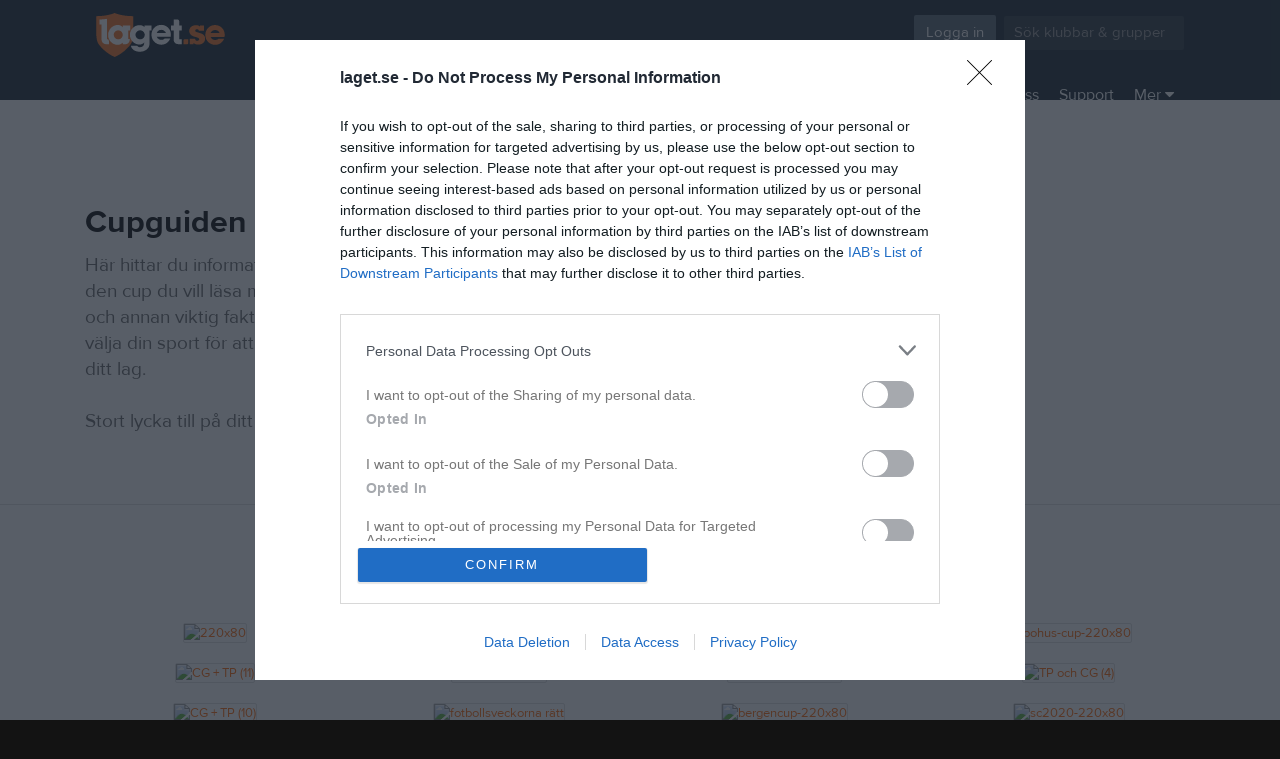

--- FILE ---
content_type: text/html; charset=utf-8
request_url: https://www.laget.se/cupguiden
body_size: 24625
content:





<!DOCTYPE html>
<!--[if lt IE 9]><html class="no-js oldie"> <![endif]-->
<!--[if IE 9]><html class="no-js ie9"> <![endif]-->
<!--[if gt IE 9]><!-->
<html class="no-js" lang="sv">
<!--<![endif]-->
<head>
    <!-- Meta -->
    <meta charset="utf-8">
    <meta http-equiv="X-UA-Compatible" content="IE=edge">
    <meta name="viewport" content="width=device-width, initial-scale=1.0, maximum-scale=1.0, user-scalable=0" />
    <meta name="description" content="Ett komplett föreningssystem med hemsida, medlemsregister, betalning och internkommunikation. Både för lagidrott och individuell idrott!">
    <meta name="keywords" content="homepage, homepage, website, websites, team, team page, team pages, club, club page, club pages">
    <title> laget.se - Det enda föreningssystem ni behöver</title>

    <!-- Facebook -->
    <meta property="fb:page_id" content="116822808368909" />
    <meta property="og:image" content="https://g-content.laget.se/Public/Images/la-favicon-512x512.png)" />

    <!-- Google -->
    <meta name="robots" content="index,follow" />
    <meta name="GOOGLEBOT" content="INDEX, FOLLOW" />
    <meta name="google-site-verification" content="l5LiothG30x3yboFbo_isJGY2uwpsOHpZdMO6PsRS-0" />
    <meta name="globalsign-domain-verification" content="R4KM2mBRtQw7FwRuXC4NCBeporAdbE-ZMdC8OIhsaP" />

    <!-- DNS Prefetch -->
    <link rel="dns-prefetch" href="//api.laget.se" />

    <!-- Fonts -->


<style type="text/css">
	@font-face {
	  font-family: 'ProximaNova';
	  src: url('https://g-content.laget.se/Public/Font/2C6B48_7_0.eot');
	  src: url('https://g-content.laget.se/Public/Font/2C6B48_7_0.eot?#iefix') format('embedded-opentype'),
	       url('https://g-content.laget.se/Public/Font/2C6B48_7_0.woff2') format('woff2'),
	       url('https://g-content.laget.se/Public/Font/2C6B48_7_0.woff') format('woff'),
	       url('https://g-content.laget.se/Public/Font/2C6B48_7_0.ttf') format('truetype');
      font-weight: normal;
	  font-style: normal;
	  font-display: fallback;
	}
	@font-face {
	  font-family: 'ProximaNova';
	  src: url('https://g-content.laget.se/Public/Font/2C6B48_8_0.eot');
	  src: url('https://g-content.laget.se/Public/Font/2C6B48_8_0.eot?#iefix') format('embedded-opentype'),
	       url('https://g-content.laget.se/Public/Font/2C6B48_8_0.woff2') format('woff2'),
	       url('https://g-content.laget.se/Public/Font/2C6B48_8_0.woff') format('woff'),
	       url('https://g-content.laget.se/Public/Font/2C6B48_8_0.ttf') format('truetype');
      font-weight: bold;
	  font-style: normal;
	  font-display: fallback;
	}
	@font-face {
		font-family: 'lagetse-sporticons';
		src: url(https://g-content.laget.se/Public/Font/lagetse-sporticons.eot?-ii95m0);
		src: url(https://g-content.laget.se/Public/Font/lagetse-sporticons.eot?#iefix-ii95m0) format('embedded-opentype'),
				 url(https://g-content.laget.se/Public/Font/lagetse-sporticons.woff?-ii95m0) format('woff'),
				 url(https://g-content.laget.se/Public/Font/lagetse-sporticons.ttf?-ii95m0) format('truetype'),
				 url(https://g-content.laget.se/Public/Font/lagetse-sporticons.svg?-ii95m0#lagetse-sporticons) format('svg');
		font-weight: normal;
		font-style: normal;
	}
	@font-face {
		font-family: 'FontAwesome';
		src: url(https://g-content.laget.se/Public/Font/fontawesome-webfont.eot?v=3.2.1);
		src: url(https://g-content.laget.se/Public/Font/fontawesome-webfont.eot?#iefix&amp;v=3.2.1) format('embedded-opentype'),
				 url(https://g-content.laget.se/Public/Font/fontawesome-webfont.woff?v=3.2.1) format('woff'),
				 url(https://g-content.laget.se/Public/Font/fontawesome-webfont.ttf?v=3.2.1) format('truetype'),
				 url(https://g-content.laget.se/Public/Font/fontawesome-webfont.svg#fontawesomeregular?v=3.2.1) format('svg');
		font-weight: normal;
		font-style: normal;
	}
</style>

    <!-- Stylesheets -->
    <!--[if lte IE 9]>
        <link rel="stylesheet" href="https://g-content.laget.se/Public/Css/startsite-blessed-blessed1-884a699deb.css">
        <link rel="stylesheet" href="https://g-content.laget.se/Public/Css/startsite-blessed-5b0567aed1.css">
    <![endif]-->
    <!--[if gt IE 9]><!-->
    <link rel="stylesheet" href="https://g-content.laget.se/Public/Css/startsite-ed70f972be.css">
    <!--<![endif]-->




<style>

/*
------ Logotypes ------
*/

/* Header */
.siteLogo--header {
	background-image: url(https://g-content.laget.se/Public/Images/laget_se_color_shield.svg);
}
@media (min-width: 861px) {
	.siteLogo--header {
		background-image: url(https://g-content.laget.se/Public/Images/laget-se-neg.svg);
	}
}

/* Main */
.siteLogo--main {
	background-image: url(https://g-content.laget.se/Public/Images/laget-se-neg.svg);
}

/* Secondary */
.siteLogo--secondary {
	background-image: url(https://g-content.laget.se/Public/Images/laget_se_color_shield.svg);
}


/*
------ Backgrounds ------
*/

.start {
	background-image:url(https://g-content.laget.se/Public/Images/startsite/startsite-bg.jpg);
}
.reference--bg {
	background-image:url(https://g-content.laget.se/Public/Images/startsite/reference-bg.jpg);
}
.work--bg {
	background-image:url(https://g-content.laget.se/Public/Images/startsite/work-bg.jpg);
}
.design--bg {
	background-image:url(https://g-content.laget.se/Public/Images/startsite/reference-bg.jpg);
}
/*
------ Illustrations ------
*/
    /* Communication */
    .communication__image--leader {
        background-image: url(https://g-content.laget.se/Public/Images/Startsite/illustrations/leader.svg);
    }

.communication__image--player {
	background-image: url(https://g-content.laget.se/Public/Images/Startsite/illustrations/player.svg);
}

.communication__image--parent {
	background-image: url(https://g-content.laget.se/Public/Images/Startsite/illustrations/parent.svg);
}

.communication__image--supporter {
	background-image: url(https://g-content.laget.se/Public/Images/Startsite/illustrations/supporter.svg);
}

.communication__image--board {
	background-image: url(https://g-content.laget.se/Public/Images/Startsite/illustrations/board.svg);
}

/* Work */
.work-position--student .work-position__illustration {
	background-image: url(https://g-content.laget.se/Public/Images/Startsite/illustrations/student.svg);
}

.work-position--work .work-position__illustration {
	background-image: url(https://g-content.laget.se/Public/Images/Startsite/illustrations/work.svg);
}

.work-position--girl .work-position__illustration {
	background-image: url(https://g-content.laget.se/Public/Images/Startsite/illustrations/girl.png);
}

/* Devices */
.devices__iphone, .devices__sony, .devices__surface, .devices__macbook{
	background-image: url(https://g-content.laget.se/Public/Images/startsite/devices.sv.png);
}

/* Club logos */
.sv_1, .sv_2, .sv_3, .sv_4, .sv_5, .sv_6, .sv_7, .sv_8, .sv_9, .sv_10, .sv_11, .sv_12, .sv_13, .sv_14, .sv_15, .sv_16, .sv_17, .sv_18, .sv_19, .sv_20, .sv_21, .sv_22, .sv_23, .sv_24, .sv_25 {
	background-image: url(https://g-content.laget.se/Public/Images/startsite/clubs.png);
}

.friends {
  background-image: url(https://g-content.laget.se/Public/Images/friends-logo-yellow.svg);
  height: 55px;
}

.leoVegasSport {
  background-image: url(https://g-content.laget.se/Public/Images/LeoVegasSports_white.svg);
  width: 210px;
  height: 55px;
  margin-bottom: 14px;
}

.billogram {
  background-image: url(https://g-content.laget.se/Public/Images/startsite/misc/billogram.svg);
}

.idrottonline {
  background-image: url(https://g-content.laget.se/Public/Images/startsite/misc/idrottonline.svg);
}

.smsgrupp {
  background-image: url( https://g-content.laget.se/Images/Admin/supertext_logo_white.svg );
  width: 207px;
  height: 145px;
  margin-bottom: -35px;
  margin-left: -20px
}

.sj {
   background-image: url(https://g-content.laget.se/Public/Images/sj-logo-neg.svg);
}

.scandic {
   background-image: url(https://g-content.laget.se/Public/Images/startsite/misc/scandic-neg.svg);
}

/*
------ Create site ------
*/
.siteType__illustration--club {
	background-image: url(https://g-content.laget.se/Public/Images/Startsite/illustrations/board.svg);
}

.siteType__illustration--team {
	background-image:url(https://g-content.laget.se/Public/Images/startsite/illustrations/team.svg);
}

.siteType__illustration--section {
	background-image: url(https://g-content.laget.se/Public/Images/Startsite/illustrations/football-section.svg);
}

.step__createdClubImage{
  background-image: url(https://g-content.laget.se/Public/Images/Startsite/illustrations/supporter.png);
}

</style>

<!-- Google Tag Manager -->
<script>(function(w,d,s,l,i){w[l]=w[l]||[];w[l].push({'gtm.start':
new Date().getTime(),event:'gtm.js'});var f=d.getElementsByTagName(s)[0],
j=d.createElement(s),dl=l!='dataLayer'?'&l='+l:'';j.async=true;j.src=
'https://www.googletagmanager.com/gtm.js?id='+i+dl;f.parentNode.insertBefore(j,f);
})(window,document,'script','dataLayer','GTM-TVPRTXN');</script>
<!-- End Google Tag Manager -->




<script>
    window.dataLayer = window.dataLayer || [];
    window.dataLayer.push({
        'tracking_path': '/start/CupGuide.html',
        'site_type': '0',
        'site_version': '0',
        'site_id': '-1',
        'site_name': '',
        'custom_domain': false,
        'site_user_role': 'Okänd',
        'site_county': '',
        'site_municipality': '',
        'site_age': '',
        'site_has_ads': true,

        'club_id': '-1',
        'club_name': '',

        'user_id': '0',
        'user_age': '0',
        'user_logged_in': false,
        'user_has_premium': false,
        'user_is_admin': false,
        'user_is_siteadmin': false,
        'user_is_clubadmin': false,

        'native_partner': '',
        'native_slug': '',

        'event': 'page_view'
    });
</script>
<script>
    var laget = {"config":{"pathToContent":"//g-content.laget.se/","topDomain":"laget.se","facebookAppId":"596040907085228","cookieDomain":".laget.se","adyen":{"clientKey":"live_NVO6FDCAH5A2JCHR7JPVWN4SLMHMRAYF"},"pss":{"api":"https://pss-api.laget.se/api"}},"site":{},"user":{"is_loggedin":false},"appMetadata":{"is_releasemode":true},"isMobile":false,"isAppRequest":false,"features":{"associationRegister":true},"components":{},"language":{"Name":"laget.se","DefaultLanguage":"sv","CountryCode":752,"Uri":"https://www.laget.se","Domain":"laget.se","DefaultCurrencyCode":{"Code":"SEK","Number":752},"ZendeskLanguage":"sv"},"urls":{"img":"https://laget001.blob.core.windows.net","cdn":"https://az316141.cdn.laget.se","image":"https://az729104.cdn.laget.se","api":"https://api.laget.se/","clublogo":"https://az729104.cdn.laget.se/emblem_","cookieDomain":".laget.se","adminUrl":"https://admin.laget.se/","authUrl":"https://auth.laget.se/","domainUrl":"https://www.","publicSite":"https://www.laget.se/","securePublicSite":"https://www.laget.se/"}}
    if (top.location !== self.location) top.location = self.location.href;
</script>
<link rel="shortcut icon" href="https://g-content.laget.se/Public/Images/la-favicon-512x512.png">

<!-- App Settings -->
<meta name="apple-mobile-web-app-capable" content="yes">
<meta name="apple-mobile-web-app-status-bar-style" content="black">
<meta name="apple-mobile-web-app-title">
<meta name="format-detection" content="telephone=no">

<!-- App Icons -->
<link rel="apple-touch-icon" href="https://g-content.laget.se/Public/Images/la-favicon-512x512.png" />
<link rel="apple-touch-icon" sizes="72x72" href="https://g-content.laget.se/Public/Images/la-favicon-512x512.png" />
<link rel="apple-touch-icon" sizes="114x114" href="https://g-content.laget.se/Public/Images/la-favicon-512x512.png" />

<!--Ms application -->
<meta name="msapplication-TileColor" content="#22222">
<meta name="msapplication-square150x150logo" content="https://g-content.laget.se/Public/Images/la-favicon-512x512.png">
<meta name="msapplication-square310x310logo" content="https://g-content.laget.se/Public/Images/la-favicon-512x512.png">
<meta name="msapplication-square70x70logo" content="https://g-content.laget.se/Public/Images/la-favicon-512x512.png">
<meta name="msapplication-TileImage" content="https://g-content.laget.se/Public/Images/la-favicon-512x512.png">


<script>
  var _prum = [['id', '5524ee07abe53df2492ae8ba'],
  ['mark', 'firstbyte', (new Date()).getTime()]];
  (function () {
    var s = document.getElementsByTagName('script')[0]
    , p = document.createElement('script');
    p.async = 'async';
    p.src = '//rum-static.pingdom.net/prum.min.js';
    s.parentNode.insertBefore(p, s);
  })();
</script>

<!-- Facebook Pixel Code -->
<script>
    !function (f, b, e, v, n, t, s) {
        if (f.fbq) return; n = f.fbq = function () {
            n.callMethod ?
            n.callMethod.apply(n, arguments) : n.queue.push(arguments)
        };
        if (!f._fbq) f._fbq = n; n.push = n; n.loaded = !0; n.version = '2.0';
        n.queue = []; t = b.createElement(e); t.async = !0;
        t.src = v; s = b.getElementsByTagName(e)[0];
        s.parentNode.insertBefore(t, s)
    }(window, document, 'script', 'https://connect.facebook.net/en_US/fbevents.js');
</script>
<noscript>
    </noscript>
<!-- End Facebook Pixel Code -->
</head>
<body class="startsite">
<!-- Google Tag Manager (noscript) -->
<noscript>
    <iframe src="https://www.googletagmanager.com/ns.html?id=GTM-TVPRTXN"
            height="0" width="0" style="display:none;visibility:hidden"></iframe>
</noscript>
<!-- End Google Tag Manager (noscript) -->



    

<!-- InMobi Choice. Consent Manager Tag v3.0 (for TCF 2.2) -->
<script type="text/javascript" async>
    (function () {
        var element = document.createElement('script');
        var firstScript = document.getElementsByTagName('script')[0];
        var url = 'https://cmp.inmobi.com'
            .concat('/choice/', 'qLuyJpgdx_p14', '/', 'laget.se', '/choice.js?tag_version=V3');
        var uspTries = 0;
        var uspTriesLimit = 3;
        element.async = true;
        element.type = 'text/javascript';
        element.src = url;

        firstScript.parentNode.insertBefore(element, firstScript);

        function makeStub() {
            var TCF_LOCATOR_NAME = '__tcfapiLocator';
            var queue = [];
            var win = window;
            var cmpFrame;

            function addFrame() {
                var doc = win.document;
                var otherCMP = !!(win.frames[TCF_LOCATOR_NAME]);

                if (!otherCMP) {
                    if (doc.body) {
                        var iframe = doc.createElement('iframe');

                        iframe.style.cssText = 'display:none';
                        iframe.name = TCF_LOCATOR_NAME;
                        doc.body.appendChild(iframe);
                    } else {
                        setTimeout(addFrame, 5);
                    }
                }
                return !otherCMP;
            }

            function tcfAPIHandler() {
                var gdprApplies;
                var args = arguments;

                if (!args.length) {
                    return queue;
                } else if (args[0] === 'setGdprApplies') {
                    if (
                        args.length > 3 &&
                        args[2] === 2 &&
                        typeof args[3] === 'boolean'
                    ) {
                        gdprApplies = args[3];
                        if (typeof args[2] === 'function') {
                            args[2]('set', true);
                        }
                    }
                } else if (args[0] === 'ping') {
                    var retr = {
                        gdprApplies: gdprApplies,
                        cmpLoaded: false,
                        cmpStatus: 'stub'
                    };

                    if (typeof args[2] === 'function') {
                        args[2](retr);
                    }
                } else {
                    if (args[0] === 'init' && typeof args[3] === 'object') {
                        args[3] = Object.assign(args[3], { tag_version: 'V3' });
                    }
                    queue.push(args);
                }
            }

            function postMessageEventHandler(event) {
                var msgIsString = typeof event.data === 'string';
                var json = {};

                try {
                    if (msgIsString) {
                        json = JSON.parse(event.data);
                    } else {
                        json = event.data;
                    }
                } catch (ignore) { }

                var payload = json.__tcfapiCall;

                if (payload) {
                    window.__tcfapi(
                        payload.command,
                        payload.version,
                        function (retValue, success) {
                            var returnMsg = {
                                __tcfapiReturn: {
                                    returnValue: retValue,
                                    success: success,
                                    callId: payload.callId
                                }
                            };
                            if (msgIsString) {
                                returnMsg = JSON.stringify(returnMsg);
                            }
                            if (event && event.source && event.source.postMessage) {
                                event.source.postMessage(returnMsg, '*');
                            }
                        },
                        payload.parameter
                    );
                }
            }

            while (win) {
                try {
                    if (win.frames[TCF_LOCATOR_NAME]) {
                        cmpFrame = win;
                        break;
                    }
                } catch (ignore) { }

                if (win === window.top) {
                    break;
                }
                win = win.parent;
            }
            if (!cmpFrame) {
                addFrame();
                win.__tcfapi = tcfAPIHandler;
                win.addEventListener('message', postMessageEventHandler, false);
            }
        };

        makeStub();

        function makeGppStub() {
            const CMP_ID = 10;
            const SUPPORTED_APIS = [
                '2:tcfeuv2',
                '6:uspv1',
                '7:usnatv1',
                '8:usca',
                '9:usvav1',
                '10:uscov1',
                '11:usutv1',
                '12:usctv1'
            ];

            window.__gpp_addFrame = function (n) {
                if (!window.frames[n]) {
                    if (document.body) {
                        var i = document.createElement("iframe");
                        i.style.cssText = "display:none";
                        i.name = n;
                        document.body.appendChild(i);
                    } else {
                        window.setTimeout(window.__gpp_addFrame, 10, n);
                    }
                }
            };
            window.__gpp_stub = function () {
                var b = arguments;
                __gpp.queue = __gpp.queue || [];
                __gpp.events = __gpp.events || [];

                if (!b.length || (b.length == 1 && b[0] == "queue")) {
                    return __gpp.queue;
                }

                if (b.length == 1 && b[0] == "events") {
                    return __gpp.events;
                }

                var cmd = b[0];
                var clb = b.length > 1 ? b[1] : null;
                var par = b.length > 2 ? b[2] : null;
                if (cmd === "ping") {
                    clb(
                        {
                            gppVersion: "1.1", // must be “Version.Subversion”, current: “1.1”
                            cmpStatus: "stub", // possible values: stub, loading, loaded, error
                            cmpDisplayStatus: "hidden", // possible values: hidden, visible, disabled
                            signalStatus: "not ready", // possible values: not ready, ready
                            supportedAPIs: SUPPORTED_APIS, // list of supported APIs
                            cmpId: CMP_ID, // IAB assigned CMP ID, may be 0 during stub/loading
                            sectionList: [],
                            applicableSections: [-1],
                            gppString: "",
                            parsedSections: {},
                        },
                        true
                    );
                } else if (cmd === "addEventListener") {
                    if (!("lastId" in __gpp)) {
                        __gpp.lastId = 0;
                    }
                    __gpp.lastId++;
                    var lnr = __gpp.lastId;
                    __gpp.events.push({
                        id: lnr,
                        callback: clb,
                        parameter: par,
                    });
                    clb(
                        {
                            eventName: "listenerRegistered",
                            listenerId: lnr, // Registered ID of the listener
                            data: true, // positive signal
                            pingData: {
                                gppVersion: "1.1", // must be “Version.Subversion”, current: “1.1”
                                cmpStatus: "stub", // possible values: stub, loading, loaded, error
                                cmpDisplayStatus: "hidden", // possible values: hidden, visible, disabled
                                signalStatus: "not ready", // possible values: not ready, ready
                                supportedAPIs: SUPPORTED_APIS, // list of supported APIs
                                cmpId: CMP_ID, // list of supported APIs
                                sectionList: [],
                                applicableSections: [-1],
                                gppString: "",
                                parsedSections: {},
                            },
                        },
                        true
                    );
                } else if (cmd === "removeEventListener") {
                    var success = false;
                    for (var i = 0; i < __gpp.events.length; i++) {
                        if (__gpp.events[i].id == par) {
                            __gpp.events.splice(i, 1);
                            success = true;
                            break;
                        }
                    }
                    clb(
                        {
                            eventName: "listenerRemoved",
                            listenerId: par, // Registered ID of the listener
                            data: success, // status info
                            pingData: {
                                gppVersion: "1.1", // must be “Version.Subversion”, current: “1.1”
                                cmpStatus: "stub", // possible values: stub, loading, loaded, error
                                cmpDisplayStatus: "hidden", // possible values: hidden, visible, disabled
                                signalStatus: "not ready", // possible values: not ready, ready
                                supportedAPIs: SUPPORTED_APIS, // list of supported APIs
                                cmpId: CMP_ID, // CMP ID
                                sectionList: [],
                                applicableSections: [-1],
                                gppString: "",
                                parsedSections: {},
                            },
                        },
                        true
                    );
                } else if (cmd === "hasSection") {
                    clb(false, true);
                } else if (cmd === "getSection" || cmd === "getField") {
                    clb(null, true);
                }
                //queue all other commands
                else {
                    __gpp.queue.push([].slice.apply(b));
                }
            };
            window.__gpp_msghandler = function (event) {
                var msgIsString = typeof event.data === "string";
                try {
                    var json = msgIsString ? JSON.parse(event.data) : event.data;
                } catch (e) {
                    var json = null;
                }
                if (typeof json === "object" && json !== null && "__gppCall" in json) {
                    var i = json.__gppCall;
                    window.__gpp(
                        i.command,
                        function (retValue, success) {
                            var returnMsg = {
                                __gppReturn: {
                                    returnValue: retValue,
                                    success: success,
                                    callId: i.callId,
                                },
                            };
                            event.source.postMessage(msgIsString ? JSON.stringify(returnMsg) : returnMsg, "*");
                        },
                        "parameter" in i ? i.parameter : null,
                        "version" in i ? i.version : "1.1"
                    );
                }
            };
            if (!("__gpp" in window) || typeof window.__gpp !== "function") {
                window.__gpp = window.__gpp_stub;
                window.addEventListener("message", window.__gpp_msghandler, false);
                window.__gpp_addFrame("__gppLocator");
            }
        };

        makeGppStub();

        var uspStubFunction = function () {
            var arg = arguments;
            if (typeof window.__uspapi !== uspStubFunction) {
                setTimeout(function () {
                    if (typeof window.__uspapi !== 'undefined') {
                        window.__uspapi.apply(window.__uspapi, arg);
                    }
                }, 500);
            }
        };

        var checkIfUspIsReady = function () {
            uspTries++;
            if (window.__uspapi === uspStubFunction && uspTries < uspTriesLimit) {
                console.warn('USP is not accessible');
            } else {
                clearInterval(uspInterval);
            }
        };

        if (typeof window.__uspapi === 'undefined') {
            window.__uspapi = uspStubFunction;
            var uspInterval = setInterval(checkIfUspIsReady, 6000);
        }
    })();
</script>
<!-- End InMobi Choice. Consent Manager Tag v3.0 (for TCF 2.2) -->    <!-- Set old cookie, Ref: https://github.com/InteractiveAdvertisingBureau/GDPR-Transparency-and-Consent-Framework/blob/master/TCFv2/IAB%20Tech%20Lab%20-%20CMP%20API%20v2.md#addeventlistener -->
    <script type="text/javascript" async>
        __tcfapi('addEventListener', 2, function (tcData, success) {
            if (success) {
                var requestNonPersonalizedAds = true;
                if (tcData.eventStatus === 'useractioncomplete') {
                    var consent = adConsent(tcData.purpose, tcData.vendor);
                    if (consent === 0) {
                        renderStaticAds();
                    } else {
                        if (consent === 2) { requestNonPersonalizedAds = false }
                        googletag.cmd.push(function () {
                            googletag.pubads().setPrivacySettings({ nonPersonalizedAds: requestNonPersonalizedAds });
                            googletag.pubads().refresh();
                        });
                    }
                }

                if (tcData.eventStatus === 'tcloaded' && !laget.cookie.exists('adsWithoutConsent')) {
                    if (!laget.cookie.exists('typeOfAds')) {
                        var consent = adConsent(tcData.purpose, tcData.vendor);
                        if (consent === 0) {
                            renderStaticAds();
                        } else {
                            if (consent === 2) { requestNonPersonalizedAds = false }
                            googletag.cmd.push(function () {
                                googletag.pubads().setPrivacySettings({ nonPersonalizedAds: requestNonPersonalizedAds });
                                googletag.pubads().refresh();
                            });
                        }
                    } else if (parseInt(laget.cookie.get('typeOfAds')) === 0) {
                        renderStaticAds();
                    }
                }

                if (tcData.eventStatus === 'tcloaded' && laget.cookie.exists('adsWithoutConsent')) {
                    googletag.cmd.push(function () {
                        googletag.pubads().refresh();
                    });
                }
            }
        });

        // Read more about consent on https://support.google.com/admanager/answer/9805023?hl=en#consent-policies
        function adConsent(purpose, vendor) {
            var vC = vendor.consents, vL = vendor.legitimateInterests;
            var pC = purpose.consents, pL = purpose.legitimateInterests;

            if (pC[1] && !laget.cookie.exists('UseCookies')) {
                laget.cookie.set('UseCookies', '1');
                laget.cookie.set('AcceptedCookiePolicy', 100);
                $('.cookiePush').hide();
            } else {
                laget.cookie.setWithExpire('UseCookies', '', 0);
                laget.cookie.setWithExpire('AcceptedCookiePolicy', '', 0);
            }

            if ((vC[755] && vL[755])
                && (pC[1] && pC[3] && pC[4])
                && (pL[2] && pL[7] && pL[9] && pL[10])) {
                laget.cookie.set('typeOfAds', 2);
                return 2;
            }
            if ((vC[755] && vL[755])
                && (pC[1])
                && (pL[2] && pL[7] && pL[9] && pL[10])) {
                laget.cookie.set('typeOfAds', 1);
                return 1;
            }
            laget.cookie.set('typeOfAds', 0);
            return 0;
        };

        function renderStaticAds() {
            $('#div-gpt-Panorama').html(getHtml('https://bit.ly/3jooAqQ', 'https://g-content.laget.se/Public/Images/ads/Customize-980x240.gif'));
            $('#div-gptMobile-PanoramaTop').html(getHtml('https://bit.ly/3jooAqQ', 'https://g-content.laget.se/Public/Images/ads/Customize-320x320.gif'));

            $('#div-gpt-Skyskrapa').html(getHtml('https://bit.ly/35ovVlv', 'https://g-content.laget.se/Public/Images/ads/Salming-160x600.jpeg'));
            $('#div-gptMobile-StortavlaBottom').html(getHtml('https://bit.ly/35ovVlv', 'https://g-content.laget.se/Public/Images/ads/Salming-320x320.jpeg'));

            $('#div-gpt-Insider-1').html(getHtml('https://bit.ly/3dPSvas', 'https://g-content.laget.se/Public/Images/ads/Premium-300x250.gif'));
            $('#div-gpt-Insider-4').html(getHtml('https://bit.ly/3dPSvas', 'https://g-content.laget.se/Public/Images/ads/Premium-300x250.gif'));
            $('#div-gptMobile-PanoramaMiddle').html(getHtml('https://bit.ly/3dPSvas', 'https://g-content.laget.se/Public/Images/ads/Premium-320x320.gif'));
            $('#div-gptMobile-StortavlaTop').html(getHtml('https://bit.ly/3dPSvas', 'https://g-content.laget.se/Public/Images/ads/Premium-320x320.gif'));
        }

        function getHtml(link, src) {
            return ('<div style="text-align: center;"><a href="' + link + '" target="_blank" rel="noopener noreferrer"><img src="' + src +'" /></a></div>');
        }

        function checkHashAndOpenConsent() {
            if (window.location.hash.includes('#consent')) {
                setTimeout(function() {
                    try {
                        if (typeof __tcfapi === 'function') {
                            __tcfapi('ping', 2, function (data) {
                                if (data.displayStatus !== 'visible') {
                                    __tcfapi('displayConsentUi', 2, function () { });
                                }
                            });  
                        }
                    } catch (err) {}
                }, 500);
            }
        }
        window.onload = checkHashAndOpenConsent;


    </script>

    <header class="site-header grid--fluid">
        <nav id="js-nav" class="nav">

            <div class="nav__top">
                <a class="siteLogo--header" href="https://www.laget.se/" target="_top"></a>

                <button class="js-searchToggle search--mobile__icon"><i class="icon-search"></i></button>

                <div class="search--mobile">
                    <form class="js-startsite-search-form mobile" action="/Search.html" method="post" onkeypress="return event.keyCode != 13;">
                        <span class="js-searchToggle search--mobile__icon"><i class="icon-search"></i></span>
                        <input id="js-searchField" class="search--mobile__input" type="text" name="strName" placeholder="Sök klubb/lag" />
                        <a href="#" class="js-searchToggle search--mobile__close" laget-popover-close>
                            <span class="search--mobile__bars"></span>
                        </a>
                    </form>
                </div>

                    <a class="startSiteButton--login hidden--desktop js-loginoverlay-btn">Logga in</a>

                <button id="js-navButton" class="navButton">
                    <span class="navButton__icon">
                        <span class="navButton__bars"></span>
                    </span>
                </button>
            </div>

            <div class="search--desktop">
                    <a class="startSiteButton--login hidden--mobile js-loginoverlay-btn">Logga in</a>
                <form method="post" action="/Search.html" autocomplete="off" class="display--inlineBlock vertAlign--middle js-startsite-search-form desktop" onkeypress="return event.keyCode != 13;">
                    <input class="search--desktop__input js-searchField" type="text" name="strName" placeholder="Sök klubbar & grupper">
                </form>
            </div>

            <div id="js-navMenu" class="nav__menu">
                <div class="js-calcHeight">

<ul class="nav__list">
    <li class="nav__itemOuter--start"><a class="nav__itemInner" href="/">Start</a></li>
    <li class="nav__itemOuter"><a class="nav__itemInner" laget-popover-trigger="#create-site">Kom igång</a></li>
    <li class="nav__itemOuter"><a class="nav__itemInner" href="/fortheclub.html">För klubben</a></li>
    <li class="nav__itemOuter"><a class="nav__itemInner" href="/fortheteam.html">För gruppen</a></li>
        <li class="nav__itemOuter"><a class="nav__itemInner" href="/Price.html">Paket & priser</a></li>
    <li class="nav__itemOuter"><a class="nav__itemInner" target="_blank" href="https://byt.laget.se/">Byt till oss</a></li>
    <li class="nav__itemOuter"><a class="nav__itemInner" href="https://laget.zendesk.com/hc/sv">Support</a></li>
    <li class="nav__itemOuter--more">
        <a id="js-moreMenuToggle" class="nav__itemInner--more" href="#">Mer <span class="nav__itemIcon"><i class="icon-caret-down"></i></span></a>
        <ul id="js-moreMenu" class="moreMenu">
            <li class="moreMenu__itemOuter"><a href="/cupguide" class="moreMenu__itemInner">Cupguiden</a></li>
            <li class="moreMenu__itemOuter"><a href="/earnmoney" class="moreMenu__itemInner">Tjäna pengar</a></li>
            <li class="nav__itemOuter--separator"></li>
            <li class="moreMenu__itemOuter--small"><a href="http://bloggen.laget.se" class="moreMenu__itemInner">Blogg</a></li>
            <li class="moreMenu__itemOuter--small"><a href="http://annons.laget.se/" class="moreMenu__itemInner">Annonsera</a></li>
            <li class="moreMenu__itemOuter--small"><a href="http://jobs.laget.se" class="moreMenu__itemInner">Jobba</a></li>
            <li class="moreMenu__itemOuter--small"><a href="/Press.html" class="moreMenu__itemInner">Press</a></li>
            <li class="moreMenu__itemOuter--small"><a href="/About.html" class="moreMenu__itemInner">Om laget.se</a></li>
        </ul>
    </li>
    <li class="nav__itemOuter--moreItem"><a href="/cupguide" class="nav__itemInner">Cupguiden</a></li>
    <li class="nav__itemOuter--moreItem"><a href="/earnmoney" class="nav__itemInner">Tjäna pengar</a></li>
    <li class="nav__itemOuter--separator"></li>
    <li class="nav__itemOuter--moreItemSmall"><a href="http://bloggen.laget.se" class="nav__itemInner">Blogg</a></li>
    <li class="nav__itemOuter--moreItemSmall"><a href="http://annons.laget.se/" class="nav__itemInner">Annonsera</a></li>
    <li class="nav__itemOuter--moreItemSmall"><a href="/Work.html" class="nav__itemInner">Jobba</a></li>
    <li class="nav__itemOuter--moreItemSmall"><a href="/Press.html" class="nav__itemInner">Press</a></li>
    <li class="nav__itemOuter--moreItemSmall"><a href="/About.html" class="nav__itemInner">Om laget.se</a></li>
</ul>

                </div>
            </div>

        </nav>
    </header>
    <div id="js-startsite-search" class="laget-popover startSearchList__outer" laget-popover laget-popover-backdroptype="transparent" laget-popover-sticky="false" laget-popover-usescrollwrapper="false">
        <div laget-popover-arrow class="hidden--mobile"></div>
        <div class="startSearchList rounded">
            <ul id="js-startsite-search-list" class="is-hidden">
                {{#results}}
                <li>
                    <a class="startSearchList__item js-startsite-search-link" href="{{url}}" data-placement="{{placement}}" data-siteid="{{id}}">
                        <div class="startSearchList__clublogo">{{{clubLogoMarkup}}}</div>
                        <div class="startSearchList__textWrapper">
                            <h5 class="startSearchList__name">{{name}}</h5>
                            <span class="text--muted">{{metadata}}</span>
                        </div>
                    </a>
                </li>
                {{/results}}
            </ul>
            <div id="js-startsite-search-loader" class="margin--medium padding--large align--center">
                <span class="loader--dark is-loading"></span>
            </div>
            <a id="js-startsite-search-showmore" class="align--center padding display--block is-hidden">
                <span>Visa mer</span>
            </a>
            <a id="js-startsite-search-oldlink" data-href="/Search.html" class="align--center padding display--block is-hidden">
                <span>Gå till söksidan</span>
            </a>
        </div>
    </div>


<main role="main" class="main grid--fluid">
    

<script src="https://maps.googleapis.com/maps/api/js?key=AIzaSyD6vQt0_oC3jy7597dchsrHUicld6hB3LQ&sensor=false"></script>
<script type='text/javascript'>
    (function () {
        var useSSL = 'https:' == document.location.protocol;
        var src = (useSSL ? 'https:' : 'http:') +
            '//www.googletagservices.com/tag/js/gpt.js';
        document.write('<scr' + 'ipt src="' + src + '"></scr' + 'ipt>');
    })();
</script>

<style>
    #div-gpt-ad-1386248610936-0 iframe {
        width: 300px;
        height: 18px;
    }
</style>

    <script type='text/javascript'>
        googletag.defineSlot('/12991917/CupGuide', [1, 1], 'div-gpt-ad-1386248610936-0').addService(googletag.pubads());
        googletag.defineSlot('/12991917/Cupguide_inline1', [444, 160], 'div-gpt-Cupguide1').addService(googletag.pubads());
        googletag.pubads().setTargeting("CupId", "0");
        googletag.pubads().enableSingleRequest();
        googletag.enableServices();
    </script>

<section id="cupguide" class="section cupguide">
    <div class="section__content">
        <div class="grid__column--vert-align-mid desktop--6">
            <h2 class="section__title text--left">Cupguiden på laget.se</h2>
            <p class="section__paragraph">
                Här hittar du information och länkar till flera roliga cuper! Klicka på den cup du vill läsa mer om för att ta del av datum, spelklasser och annan viktig fakta. Under rubriken Sport här nedanför kan du välja din sport för att lättare hitta en cup som passar just dig och ditt lag.
                <br><br>Stort lycka till på ditt lags nästa cup önskar vi på laget.se!
            </p>
        </div>
            <div id="cupGuideSponsor" class="grid__column--vert-align-mid desktop--6 hide--mobile">
                <div id="div-gpt-Cupguide1">
                    <script type="text/javascript">
                        googletag.display('div-gpt-Cupguide1');
                    </script>
                </div>
            </div>
    </div>
</section>

<section class="section--thin">
    <div class="section__content">
            <div id="cupGuideSelector" class="cupguide__filter" data-filterurl='/FilterCups.html' data-overviewurl='/CupGuide.html'>
                <div class="cupguide__option">
                    <label>Sport</label>
                    <div class="select">
                        <select id="cupguide_sportselector" name="cupguide_sportselector"><option selected="selected" value="0">Samtliga sporter</option>
<option value="1">Fotboll</option>
<option value="2">Innebandy</option>
<option value="3">Ishockey</option>
<option value="9">Handboll</option>
<option value="92">Futsal</option>
</select>
                    </div>
                </div>
                <div class="cupguide__option">
                    <label>Månad</label>
                    <div class="select">
                        <select id="cupguide_monthselector" name="cupguide_monthselector"><option selected="selected" value="0">Samtliga månader</option>
<option value="1">Januari</option>
<option value="2">Februari</option>
<option value="3">Mars</option>
<option value="4">April</option>
<option value="5">Maj</option>
<option value="6">Juni</option>
<option value="7">Juli</option>
<option value="8">Augusti</option>
<option value="9">September</option>
<option value="10">Oktober</option>
<option value="11">November</option>
<option value="12">December</option>
</select>
                    </div>
                </div>
            </div>
        <div class="section__region--small">
<div id="cupGuideList">
        <div class="grid__column--vert-align-top desktop--3 tablet--4 margin--bottom">
            <a href="/cupguide/TOM">
                <img src="https://laget001.blob.core.windows.net/8683048.png" alt="220x80" class="image" />
            </a>
        </div>
        <div class="grid__column--vert-align-top desktop--3 tablet--4 margin--bottom">
            <a href="/cupguide/kristianstad-arena-cup-futsal">
                <img src="https://laget001.blob.core.windows.net/8667249.jpg" alt="kac-futsal-liten" class="image" />
            </a>
        </div>
        <div class="grid__column--vert-align-top desktop--3 tablet--4 margin--bottom">
            <a href="/cupguide/cup-1903">
                <img src="https://laget001.blob.core.windows.net/10302664.jpg" alt="cup 1903" class="image" />
            </a>
        </div>
        <div class="grid__column--vert-align-top desktop--3 tablet--4 margin--bottom">
            <a href="/cupguide/bohus-cup">
                <img src="https://laget001.blob.core.windows.net/8153361.jpg" alt="bohus-cup-220x80" class="image" />
            </a>
        </div>
        <div class="grid__column--vert-align-top desktop--3 tablet--4 margin--bottom">
            <a href="/cupguide/fibra-cup">
                <img src="https://laget001.blob.core.windows.net/10305186.png" alt="CG + TP (11)" class="image" />
            </a>
        </div>
        <div class="grid__column--vert-align-top desktop--3 tablet--4 margin--bottom">
            <a href="/cupguide/unt-cupen">
                <img src="https://laget001.blob.core.windows.net/7849079.jpg" alt="220x80-2019" class="image" />
            </a>
        </div>
        <div class="grid__column--vert-align-top desktop--3 tablet--4 margin--bottom">
            <a href="/cupguide/solvesborgcupen">
                <img src="https://laget001.blob.core.windows.net/10137308.png" alt="s&#246;lvesborg cupen " class="image" />
            </a>
        </div>
        <div class="grid__column--vert-align-top desktop--3 tablet--4 margin--bottom">
            <a href="/cupguide/arvika-cup">
                <img src="https://laget001.blob.core.windows.net/10641928.png" alt="TP och CG (4)" class="image" />
            </a>
        </div>
        <div class="grid__column--vert-align-top desktop--3 tablet--4 margin--bottom">
            <a href="/cupguide/eken-cup">
                <img src="https://laget001.blob.core.windows.net/10236445.png" alt="CG + TP (10)" class="image" />
            </a>
        </div>
        <div class="grid__column--vert-align-top desktop--3 tablet--4 margin--bottom">
            <a href="/cupguide/fotbollsveckorna%20p%C3%A5%20gotland">
                <img src="https://laget001.blob.core.windows.net/10166313.png" alt="fotbollsveckorna r&#228;tt" class="image" />
            </a>
        </div>
        <div class="grid__column--vert-align-top desktop--3 tablet--4 margin--bottom">
            <a href="/cupguide/bergen-cup">
                <img src="https://laget001.blob.core.windows.net/8520804.png" alt="bergencup-220x80" class="image" />
            </a>
        </div>
        <div class="grid__column--vert-align-top desktop--3 tablet--4 margin--bottom">
            <a href="/cupguide/skadevi-cup">
                <img src="https://laget001.blob.core.windows.net/9279501.jpg" alt="sc2020-220x80" class="image" />
            </a>
        </div>
        <div class="grid__column--vert-align-top desktop--3 tablet--4 margin--bottom">
            <a href="/cupguide/lorby-sommarcup">
                <img src="https://laget001.blob.core.windows.net/10166389.png" alt="L&#246;rby r&#228;tt" class="image" />
            </a>
        </div>
        <div class="grid__column--vert-align-top desktop--3 tablet--4 margin--bottom">
            <a href="/cupguide/partille-cup">
                <img src="https://laget001.blob.core.windows.net/10141160.png" alt="Partille cup r&#228;tt storlek" class="image" />
            </a>
        </div>
        <div class="grid__column--vert-align-top desktop--3 tablet--4 margin--bottom">
            <a href="/cupguide/drakcupen">
                <img src="https://laget001.blob.core.windows.net/7193430.png" alt="drakcupen_liten_utandatum" class="image" />
            </a>
        </div>
        <div class="grid__column--vert-align-top desktop--3 tablet--4 margin--bottom">
            <a href="/cupguide/junicupen">
                <img src="https://laget001.blob.core.windows.net/10655985.png" alt="TP och CG (6)" class="image" />
            </a>
        </div>
        <div class="grid__column--vert-align-top desktop--3 tablet--4 margin--bottom">
            <a href="/cupguide/flygfyren-sommarcup">
                <img src="https://laget001.blob.core.windows.net/10166344.png" alt="flygfyren r&#228;tt" class="image" />
            </a>
        </div>
        <div class="grid__column--vert-align-top desktop--3 tablet--4 margin--bottom">
            <a href="/cupguide/stockholm-football-cup">
                <img src="https://laget001.blob.core.windows.net/10655967.png" alt="TP och CG (5)" class="image" />
            </a>
        </div>
        <div class="grid__column--vert-align-top desktop--3 tablet--4 margin--bottom">
            <a href="/cupguide/oddebollen">
                <img src="https://laget001.blob.core.windows.net/4312487.jpg" alt="Bild 2" class="image" />
            </a>
        </div>
        <div class="grid__column--vert-align-top desktop--3 tablet--4 margin--bottom">
            <a href="/cupguide/katrineholm-cup">
                <img src="https://laget001.blob.core.windows.net/9848537.jpg" alt="220x80-utandatum" class="image" />
            </a>
        </div>
        <div class="grid__column--vert-align-top desktop--3 tablet--4 margin--bottom">
            <a href="/cupguide/forwardcupen">
                <img src="https://laget001.blob.core.windows.net/6557807.jpg" alt="fc-220x80-2" class="image" />
            </a>
        </div>
        <div class="grid__column--vert-align-top desktop--3 tablet--4 margin--bottom">
            <a href="/cupguide/fargelanda-cup">
                <img src="https://laget001.blob.core.windows.net/8712967.jpg" alt="220x80-f-2020" class="image" />
            </a>
        </div>
        <div class="grid__column--vert-align-top desktop--3 tablet--4 margin--bottom">
            <a href="/cupguide/transtenscupen">
                <img src="https://laget001.blob.core.windows.net/8785931.jpg" alt="220x80-2020" class="image" />
            </a>
        </div>
        <div class="grid__column--vert-align-top desktop--3 tablet--4 margin--bottom">
            <a href="/cupguide/skadevi-handbollscup">
                <img src="https://laget001.blob.core.windows.net/5255323.png" alt="skadevih-liten" class="image" />
            </a>
        </div>
        <div class="grid__column--vert-align-top desktop--3 tablet--4 margin--bottom">
            <a href="/cupguide/select-cup">
                <img src="https://laget001.blob.core.windows.net/10641845.png" alt="TP och CG (2)" class="image" />
            </a>
        </div>
        <div class="grid__column--vert-align-top desktop--3 tablet--4 margin--bottom">
            <a href="/cupguide/orebrocupen-handboll">
                <img src="https://laget001.blob.core.windows.net/10641865.png" alt="TP och CG (3)" class="image" />
            </a>
        </div>
        <div class="grid__column--vert-align-top desktop--3 tablet--4 margin--bottom">
            <a href="/cupguide/hostcupen">
                <img src="https://laget001.blob.core.windows.net/10509051.png" alt="TP och CG (1)" class="image" />
            </a>
        </div>
        <div class="grid__column--vert-align-top desktop--3 tablet--4 margin--bottom">
            <a href="/cupguide/mcdonalds-cup">
                <img src="https://laget001.blob.core.windows.net/8229038.png" alt="mcd_cup_220x80" class="image" />
            </a>
        </div>
        <div class="grid__column--vert-align-top desktop--3 tablet--4 margin--bottom">
            <a href="/cupguide/tygrikesnatta">
                <img src="https://laget001.blob.core.windows.net/10641876.png" alt="TP och CG (1)" class="image" />
            </a>
        </div>
        <div class="grid__column--vert-align-top desktop--3 tablet--4 margin--bottom">
            <a href="/cupguide/storvretacupen">
                <img src="https://laget001.blob.core.windows.net/7915282.jpg" alt="220x80-2018" class="image" />
            </a>
        </div>
        <div class="grid__column--vert-align-top desktop--3 tablet--4 margin--bottom">
            <a href="/cupguide/vallacupen">
                <img src="https://laget001.blob.core.windows.net/10781782.png" alt="TP och CG" class="image" />
            </a>
        </div>
        <div class="grid__column--vert-align-top desktop--3 tablet--4 margin--bottom">
            <a href="/cupguide/gif-sundsvall-cup">
                <img src="https://laget001.blob.core.windows.net/10267810.png" alt="CG + TP (11)" class="image" />
            </a>
        </div>
        <div class="grid__column--vert-align-top desktop--3 tablet--4 margin--bottom">
            <a href="/cupguide/goransson-cup">
                <img src="https://laget001.blob.core.windows.net/10128451.png" alt="G&#246;ransson Cup r&#228;tt storlek" class="image" />
            </a>
        </div>
        <div class="grid__column--vert-align-top desktop--3 tablet--4 margin--bottom">
            <a href="/cupguide/fair-play-cup">
                <img src="https://laget001.blob.core.windows.net/8519550.png" alt="fpc-220x80" class="image" />
            </a>
        </div>
        <div class="grid__column--vert-align-top desktop--3 tablet--4 margin--bottom">
            <a href="/cupguide/rodspatte-cup">
                <img src="https://laget001.blob.core.windows.net/9170862.jpg" alt="rodspatte-cup_220x80" class="image" />
            </a>
        </div>
        <div class="grid__column--vert-align-top desktop--3 tablet--4 margin--bottom">
            <a href="/cupguide/german-football-festival">
                <img src="https://laget001.blob.core.windows.net/9152862.jpg" alt="Logo_220x80" class="image" />
            </a>
        </div>
        <div class="grid__column--vert-align-top desktop--3 tablet--4 margin--bottom">
            <a href="/cupguide/warbergsspelen">
                <img src="https://laget001.blob.core.windows.net/10129579.png" alt="warbergsspelen r&#228;tt storlek" class="image" />
            </a>
        </div>
        <div class="grid__column--vert-align-top desktop--3 tablet--4 margin--bottom">
            <a href="/cupguide/orebrocupen-innebandy">
                <img src="https://laget001.blob.core.windows.net/10641903.png" alt="TP och CG (2)" class="image" />
            </a>
        </div>
        <div class="grid__column--vert-align-top desktop--3 tablet--4 margin--bottom">
            <a href="/cupguide/alborg-city-cup">
                <img src="https://laget001.blob.core.windows.net/9170868.jpg" alt="alborg-city-cup_220x80" class="image" />
            </a>
        </div>
        <div class="grid__column--vert-align-top desktop--3 tablet--4 margin--bottom">
            <a href="/cupguide/goteborg-cup-fotboll">
                <img src="https://laget001.blob.core.windows.net/8712930.jpg" alt="220x80-fotboll" class="image" />
            </a>
        </div>
        <div class="grid__column--vert-align-top desktop--3 tablet--4 margin--bottom">
            <a href="/cupguide/orebrocupen-fotboll">
                <img src="https://laget001.blob.core.windows.net/8724041.png" alt="220x80" class="image" />
            </a>
        </div>
        <div class="grid__column--vert-align-top desktop--3 tablet--4 margin--bottom">
            <a href="/cupguide/aroscupen">
                <img src="https://laget001.blob.core.windows.net/10673928.png" alt="TP och CG (11)" class="image" />
            </a>
        </div>
        <div class="grid__column--vert-align-top desktop--3 tablet--4 margin--bottom">
            <a href="/cupguide/pitea-summer-games">
                <img src="https://laget001.blob.core.windows.net/10907053.png" alt="Namnlös design" class="image" />
            </a>
        </div>
        <div class="grid__column--vert-align-top desktop--3 tablet--4 margin--bottom">
            <a href="/cupguide/prague-games">
                <img src="https://laget001.blob.core.windows.net/9170853.jpg" alt="prague-games_220x80" class="image" />
            </a>
        </div>
        <div class="grid__column--vert-align-top desktop--3 tablet--4 margin--bottom">
            <a href="/cupguide/dana-cup-hjorring">
                <img src="https://laget001.blob.core.windows.net/9170878.jpg" alt="dana-cup_220x80" class="image" />
            </a>
        </div>
        <div class="grid__column--vert-align-top desktop--3 tablet--4 margin--bottom">
            <a href="/cupguide/eskilscupen">
                <img src="https://laget001.blob.core.windows.net/6688090.png" alt="EC220x80" class="image" />
            </a>
        </div>
        <div class="grid__column--vert-align-top desktop--3 tablet--4 margin--bottom">
            <a href="/cupguide/umea-fotbollsfestival">
                <img src="https://laget001.blob.core.windows.net/11306496.png" alt="banneruff_2025_3_410x140px" class="image" />
            </a>
        </div>
</div>        </div>
    </div>
</section>

    <div id='div-gpt-ad-1386248610936-0' style='width:1px; height:1px;'>
        <script type='text/javascript'>
            googletag.display('div-gpt-ad-1386248610936-0');
        </script>
    </div>

</main>

<div class="laget-backdrop"></div>

<div id="create-site" class="laget-popover modal create-site padding" laget-popover-position="center" laget-popover-usescrollwrapper="true">
    <div class="step">
        <header class="step__header">
            <span class="step__close" laget-popover-close>Stäng</span>
            <div id="js-generalError" class="errorMessage red is-hidden"></div>
            <h2 class="step__title js-createsite-title">Registrera din klubb eller din grupp</h2>
            <p class="step__text js-createsite-text">Ledare i en klubb eller en grupp? Här tar du första steget mot bättre kommunikation! Skriv klubbens namn för att komma igång.</p>
        </header>
        <div>
<form id="js-createsite-form-site" class="is-current">
    <div id="js-createsite-searchclub" class="step js-createsite-step is-current"
         data-newsite-title="Registrera din klubb eller din grupp"
         data-newsite-text="Ledare i en klubb eller en grupp? Här tar du första steget mot bättre kommunikation! Skriv klubbens namn för att komma igång."
         data-newsite-backtext="Välj klubb"
         data-newsite-progress="1/10">
        <div class="step__content marginTop--medium">
            <div class="stepSearch">
                <span id="js-searchClub-logo" class="stepSearch__logo"><div class="clubLogo__fallback dark visible normal" style="height: 20px; width:20px;margin:auto;"><div class="clubLogoHelper" style="background-image: url(https://az729104.cdn.laget.se/emblem_fallback-dark.png;width=20;height=20;mode=max;scale=both;anchor=middlecenter);"></div></div><div class="clubLogo__fallback dark visible retina" style="height: 20px; width:20px;margin:auto;"><div class="clubLogoHelper" style="background-image: url(https://az729104.cdn.laget.se/emblem_fallback-dark.png;width=40;height=40;mode=max;scale=both;anchor=middlecenter);"></div></div></span>
                <span id="js-search-club-clear" class="stepSearch__clear display--none"><i class="icon-remove"></i></span>
                <input type="text" id="js-searchClub-input" class="stepSearch__input--hasClubLogo" placeholder="Klubbens namn" autofocus autocomplete="off">
                <div id="js-search-club-autocomplete" class="stepSearch__result is-hidden">
                    <ul id="js-template-clubSearchResult" class="stepSearch__list">
                        {{#associations}}
                        <li class="js-search-club-item stepSearch__item" data-object="{{dataAsString}}" onclick="laget.newSite.steps.createSite.searchClubs.onClubClick(this);">
                            <span class="stepSearch__itemLogo">
                                {{{clubLogo.markup}}}
                            </span>
                            <h4 class="stepSearch__itemName">
                                {{name}}{{#noPublicCreationOfSites}} - kontakta er förening för att registrera en ny grupp{{/noPublicCreationOfSites}}
                            </h4>
                        </li>
                        {{/associations}}
                        {{#isLoading}}
                        <li class="stepSearch__item text--center" style="height:40px;">
                            <span id="js-search-club-loader" class="stepSearch__loader loader--dark is-loading"></span>
                        </li>
                        {{/isLoading}}
                        {{^isLoading}}
                        {{^associations}}
                        <li class="padding align--center text--muted">Inga klubbar hittades</li>
                        {{/associations}}
                        {{/isLoading}}
                    </ul>
                    <div class="stepSearch__link"><a onclick="laget.newSite.navigation.toContactForm();">Saknas din klubb? Lägg till!</a></div>
                </div>
            </div>
            <div id="js-searchClub-info" class="align--center padding--slim is-hidden text--muted text--small">
                <b class="text--muted">Sporter: </b><span id="js-searchClub-info-sports"></span>. <b class="text--muted">Plats: </b><span id="js-searchClub-info-location"></span>
            </div>
            <small><a class="display--inline-block margin--top--small" onclick="laget.newSite.navigation.toContactForm();">Saknas din klubb? Lägg till!</a></small>
        </div>
        <div class="step__previous">
            <a class="step__nextInner--previous js-createsite-backbutton is-hidden">Tillbaka</a>
        </div>
        <div id="js-createsite-next-searchClub" class="step__next is-hidden">
            <a class="step__nextInner colorPrimaryBackground--hover" data-newsite-next-step="#js-createsite-choosetype">Skapa ny sida</a>
        </div>
        <div id="js-no-public-creation-of-sites" class="step__text is-hidden">
            Kontakta er förening för att registrera en ny grupp
        </div>
    </div>
    <div id="js-createsite-choosetype" class="step js-createsite-step is-hidden"
         data-newsite-title="Välj typ"
         data-newsite-text="Välj den typ som passar era behov bäst"
         data-newsite-progress="5/10">
        <div class="step__content--wide step__content--transparent">
            <div class="clearfix">
                <div class="grid__column desktop--4">
                    <p class="js-template-clubPageExists is-hidden step__pageExists--small hidden--mobile">
                        En klubbsida finns redan, besök den <a target="_blank" href="http://{{{url}}}">här</a>.
                    </p>
                </div>
                <div class="grid__column desktop--4">
                    <p class="js-template-sectionPageExists step__pageExists--small is-hidden hidden--mobile">
                        En sektionssida för klubbens sport <a target="_blank" href="http://{{{page.url}}}">{{sport}}</a> finns redan
                    </p>
                    <p class="js-manySectionPagesExistsWarning step__pageExists--small is-hidden hidden--mobile">
                        Det finns redan sektioner registrerade för alla sporter
                    </p>
                    <p class="js-noSportsWarning step__pageExists--small is-hidden hidden--mobile">
                        Det finns inga sporter kopplade till klubben. Koppla sporter för att kunna skapa sidor.
                    </p>
                </div>
                <div class="grid__column desktop--4">
                    <p class="js-noSportsWarning step__pageExists--small is-hidden hidden--mobile">
                        Det finns inga sporter kopplade till klubben. Koppla sporter för att kunna skapa sidor.
                    </p>
                </div>
            </div>
            <div>
                <div class="grid__column--vert-align-top desktop--4">
                    <p class="js-template-clubPageExists is-hidden step__pageExists--small hidden--desktop">
                        En klubbsida finns redan, besök den <a target="_blank" href="http://{{{url}}}">här</a>.
                    </p>
                    <div class="js-createsite-choosetype-item siteType" data-type="3">
                        <div class="siteType__illustration--club"></div>
                        <h4 class="siteType__title">Klubbsida</h4>
                        <p class="siteType__text">Hanteras centralt av klubbens kansli eller styrelse. Presentera klubbinformation och hantera medlemsavgifter.</p>
                    </div>
                </div>
                <div class="grid__column--vert-align-top desktop--4">
                    <p class="js-template-sectionPageExists step__pageExists--small is-hidden hidden--desktop">
                        En sektionssida för klubbens sport <a target="_blank" href="http://{{{page.url}}}">{{sport}}</a> finns redan
                    </p>
                    <p class="js-manySectionPagesExistsWarning step__pageExists--small is-hidden hidden--desktop">
                        Det finns redan sektioner registrerade för alla sporter
                    </p>
                    <p class="js-noSportsWarning step__pageExists--small is-hidden hidden--desktop">
                        Det finns inga sporter kopplade till klubben. Koppla sporter för att kunna skapa sidor.
                    </p>
                    <div class="js-createsite-choosetype-item siteType" data-type="4">
                        <div class="siteType__illustration--section"></div>
                        <h4 class="siteType__title">Sektionssida</h4>
                        <p class="siteType__text">Har ni flera sektioner i er klubb och känner att klubbsidan inte räcker till? Skapa en sektionssida!</p>
                    </div>
                </div>
                <div class="grid__column--vert-align-top desktop--4">
                    <p class="js-noSportsWarning step__pageExists--small is-hidden hidden--desktop">
                        Det finns inga sporter kopplade till klubben. Koppla sporter för att kunna skapa sidor.
                    </p>
                    <div class="js-createsite-choosetype-item siteType" data-type="5">
                        <div class="siteType__illustration--team"></div>
                        <h4 class="siteType__title">Lagsida</h4>
                        <p class="siteType__text">Hanteras av lagets ledare. För kommunikation i och från laget. Medlemmarna är spelare, ledare och föräldrar.</p>
                    </div>
                </div>
            </div>
        </div>
        <div class="step__previous">
            <a class="step__nextInner--previous js-createsite-backbutton is-hidden">Tillbaka</a>
        </div>
        <div id="js-createsite-next-choosetype" class="step__next">
            <button type="button" class="step__nextInner colorPrimaryBackground--hover" disabled>Nästa</button>
        </div>
    </div>
    <div id="js-createsite-choosesectionsport" class="step js-createsite-step is-hidden"
         data-newsite-title="Välj sport"
         data-newsite-text="Din klubb är aktiv i flera idrotter. För att göra din sida bättre behöver du ange vilken sport din sida ska hantera."
         data-newsite-progress="7/10">
        <div class="step__content">
            <div id="js-template-sectionSportItem" class="is-hidden">
                {{#sportsWithoutPage}}
                <label class="js-createsite-sectionSportItem siteSport" data-object="{{dataAsString}}">{{{name}}}</label>
                {{/sportsWithoutPage}}
                {{#hasPages}}
                <div class="siteSport__divider"><span class="siteSport__dividerInner">Sporter som redan har en sektionssida</span></div>
                {{/hasPages}}
                {{#sportsWithPage}}
                <a class="siteSport--link" href="{{{url}}}" target="_blank">{{{sport.name}}} <i class="icon-external-link"></i></a>
                {{/sportsWithPage}}
            </div>
        </div>
        <div class="step__previous">
            <a class="step__nextInner--previous js-createsite-backbutton is-hidden">Tillbaka</a>
        </div>
        <div id="js-createsite-next-choosesectionsport" class="step__next">
            <button type="button" class="step__nextInner colorPrimaryBackground--hover" disabled>Nästa</button>
        </div>
    </div>
    <div id="js-createsite-choosesport" class="step js-createsite-step is-hidden"
         data-newsite-title="Välj sport"
         data-newsite-text="Din klubb är aktiv i flera idrotter. För att göra din sida bättre behöver du ange vilken sport din sida ska hantera."
         data-newsite-progress="7/10">
        <div class="step__content">
            <div id="js-template-sportItem" class="is-hidden">
                {{#sports}}
                <label class="js-createsite-sportItem siteSport" data-object="{{dataAsString}}">{{{name}}}</label>
                {{/sports}}
            </div>
        </div>
        <div class="step__previous">
            <a class="step__nextInner--previous js-createsite-backbutton is-hidden">Tillbaka</a>
        </div>
        <div id="js-createsite-next-choosesport" class="step__next">
            <button type="button" class="step__nextInner colorPrimaryBackground--hover" disabled>Nästa</button>
        </div>
    </div>
    <div id="js-createsite-chooseage" class="step js-createsite-step is-hidden"
         data-newsite-title="Välj åldersklass"
         data-newsite-text="För att göra din sida så bra som möjligt behöver vi er åldersklass."
         data-newsite-progress="8/10">
        <div class="step__content">
            <div class="form__selectWrapper">
                <select id="js-template-selectAge" name="age" class="form__select--large">
                    <option>- Välj ålder -</option>
                    {{#ages}}
                    <option data-object="{{dataAsString}}">{{name}}</option>
                    {{/ages}}
                </select>
            </div>
        </div>
        <div class="step__previous">
            <a class="step__nextInner--previous js-createsite-backbutton is-hidden">Tillbaka</a>
        </div>
        <div id="js-createsite-next-age" class="step__next">
            <button type="button" class="step__nextInner colorPrimaryBackground--hover" disabled>Nästa</button>
        </div>
    </div>
    <div id="js-createsite-summary" class="step js-createsite-step is-hidden"
         data-newsite-title="Skapa sida"
         data-newsite-text="Nästan klart! Kolla detaljerna nedan och acceptera användarvillkoren så du kan komma igång med laget.se!"
         data-newsite-progress="29/30">
        <div class="step__content--transparent">
            <div class="step__complete">
                <div id="js-createsite-summary-spinner" class="padding--large">
                    <div class="loader--dark is-loading"></div>
                </div>
                <div id="js-createsite-summary-content">
                    <div id="js-template-createsite-summary">
                        <div>{{{dc.clubLogo.markup}}}</div>
                        <div class="margin">
                            <h4 class="section__subtitle">
                                {{dc.name}}
                                {{#showAge}}
                                <span class="text--normal">{{age.name}}</span>
                                {{/showAge}}
                            </h4>
                            {{#sport}}
                            <p class="step__text margin--bottom--small">{{sport.name}}</p>
                            {{/sport}}
                        </div>
                        <div class="step__team-adress">
                            <p class="step__text">Webbadress:</p>
                            <div class="section__subtitle--table">
                                <div id="js-newSite-changeUrlWrapper" class="stepSummary__urlNameWrapper">
                                    <div id="js-newSite-urlLabelWrapper" class="align--center stepSummary__urlLabel">
                                        laget.se/<b id="js-newSite-changeUrlLabel" class="text--noWrap">{{urlName}}</b>
                                    </div>
                                    <div id="js-newSite-urlEditWrapper" class="is-hidden">
                                        <span class="stepSummary__domain text--normal">laget.se/</span>
                                        <span class="stepSummary__urlNameHolder">
                                            <input id="js-newSite-changeUrlInput" class="stepSummary__urlNameInput" laget-validation-minlength="2" laget-validation-maxlength="50" type="text" />
                                        </span>
                                    </div>
                                </div>
                            </div>
                        </div>
                    </div>
                </div>
                <a id="js-newSite-changeUrl" class="js-newSite-changeUrl stepSummary__editButton">Redigera</a>
                <a id="js-newSite-changeUrlCancel" class="button--small is-hidden">Avbryt</a>
                <a id="js-newSite-changeUrlSave" class="button--small colorPrimaryBackground--hover is-hidden">Spara</a>
            </div>
            <div id="js-newSite-summary-genaralError" class="errorMessage red is-hidden"></div>
            <div class="step__acceptTerms">
                <label>
                    <input class="js-summary-acceptCheckbox" type="checkbox"> Vi accepterar <a href="https://www.laget.se/TermsOfService.html" target="_blank">användarvillkoren</a>
                </label>
            </div>
            <div class="step__acceptTerms">
                <label>
                    <input class="js-summary-acceptCheckbox" type="checkbox"> Jag intygar att jag har godkännande av föreningen att registrera vårt lag
                </label>
            </div>
        </div>

        <div class="step__previous">
            <a class="step__nextInner--previous js-createsite-backbutton is-hidden">Tillbaka</a>
        </div>
        <div class="step__next">
            <div>
                <button type="button" id="js-newsite-next-createSite" class="step__nextInner colorPrimaryBackground--hover" disabled onclick="goog_report_conversion();">
                    Skapa sida
                </button>
            </div>
            <div id="js-newsite-next-loader" class="is-hidden">
                <div class="step__nextInner--loader colorPrimaryBackground">
                    <span class="loader is-loading"></span>
                </div>
            </div>
        </div>
    </div>
</form><form id="js-createsite-form-club" class="is-hidden">
    <div id="js-createsite-club-choosename" class="step js-createsite-step js-createsite-step-current"
         data-newsite-title="Skapa ny klubb"
         data-newsite-text="Om din klubb inte visas bland sökresultaten kan du enkelt lägga till klubben innan du fortsätter registreringen."
         data-newsite-progress="1/10">
        <div class="step__content">
            <input type="text" id="js-createclub-nameInput" name="clubName" class="form__input--large" placeholder="Skriv klubbnamn" laget-validation-required laget-validation-minlength="2" laget-validation-maxlength="35">
            <div id="js-template-createClubExists" class="padding is-hidden align--center">
                <ul id="js-template-createClubExistsItem">
                    {{^single}}
                    {{#associations.length}}
                    <h4>Menade du:</h4>
                    {{/associations.length}}
                    {{#associations}}
                    <li>
                        <small>
                            <a data-object="{{dataAsString}}" onclick="laget.newSite.steps.createClub.chooseName.onClubExistsClick(this);">
                                {{name}}
                            </a>
                        </small>
                    <li />
                    {{/associations}}
                    {{/single}}
                    {{#single}}
                    {{#associations.length}}
                    <h4>Klubben {{input}} är redan registrerad</h4>
                    {{/associations.length}}
                    {{#associations}}
                    <li class="margin--top--small">
                        <a data-object="{{dataAsString}}" onclick="laget.newSite.steps.createClub.chooseName.onClubExistsClick(this);">
                            Skapa en ny sida under {{name}}
                        </a>
                    <li />
                    {{/associations}}
                    {{/single}}
                </ul>
            </div>
        </div>
        <div id="js-createsite-next-clubName" class="js-createclub-next-name step__next is-hidden">
            <a class="step__nextInner colorPrimaryBackground--hover">Skapa ny klubb</a>
        </div>
    </div>
    <div id="js-createsite-club-chooseCountry" class="step js-createsite-step is-hidden"
         data-newsite-title="Välj land"
         data-newsite-text="Var finns din klubb?"
         data-newsite-progress="2/10">
        <div class="step__content">
            <div class="stepSearch">
                <input type="hidden" name="club" id="js-input-country">
                <span id="js-search-country-logo" class="stepSearch__logo"></span>
                <span id="js-search-country-clear" class="stepSearch__clear display--none"><i class="icon-remove"></i></span>
                <input type="hidden" id="js-selectCountry-idInput" name="countryid" value="" />
                <input type="text" id="js-searchCountry-input" class="stepSearch__input" placeholder="Sök länder" autofocus autocomplete="off">
                <div id="js-search-country-autocomplete" class="stepSearch__result is-hidden">
                    <ul id="js-template-countrySearchResult" class="stepSearch__list">
                        {{#countries}}
                        <li class="js-search-club-item stepSearch__item" onclick="laget.newSite.steps.createClub.chooseCountry.onCountryClick('{{name}}', '{{id}}');">
                            <h4 class="stepSearch__itemName">
                                {{name}}
                            </h4>
                        </li>
                        {{/countries}}
                        {{#isLoading}}
                        <li class="stepSearch__item text--center" style="height:40px;">
                            <span id="js-search-club-loader" class="stepSearch__loader loader--dark is-loading"></span>
                        </li>
                        {{/isLoading}}
                        {{^isLoading}}
                        {{^countries}}
                        <li class="padding align--center text--muted">Inga länder hittades</li>
                        {{/countries}}
                        {{/isLoading}}
                    </ul>
                </div>
            </div>
            
        </div>
        <div id="js-next-selectcountry" class="step__next is-hidden">
            <a class="step__nextInner colorPrimaryBackground--hover">Nästa</a>
        </div>
    </div>
    <div id="js-createsite-club-chooseRegion" class="step js-createsite-step is-hidden"
         data-newsite-title="Välj län"
         data-newsite-text="I vilken del av landet finns er klubb?"
         data-newsite-progress="3/10">
        <div class="step__content">
            <div class="margin--bottom">
                <label for="js-template-option-regionL1" class="form__label--large">Länet</label>
                <div class="form__selectWrapper margin--bottom">
                    <select name="clubFirstLevelRegion" id="js-template-option-regionL1" class="form__select--large">
                        <option value="0">- Välj län -</option>
                        {{#counties}}
                        <option value="{{id}}">{{name}}</option>
                        {{/counties}}
                    </select>
                </div>
            </div>
            <div id="js-createclub-selectregionL2Wrapper" class="is-hidden">
                <label for="js-template-option-regionL2" class="form__label--large">Kommun</label>
                <div class="form__selectWrapper">
                    <select name="clubSecondLevelRegion" id="js-template-option-regionL2" class="form__select--large">
                        <option value="0">- Välj kommun -</option>
                        {{#municipalities}}
                        {{^selected}}
                        <option value="{{id}}">{{name}}</option>
                        {{/selected}}
                        {{#selected}}
                        <option value="{{id}}" selected>{{name}}</option>
                        {{/selected}}
                        {{/municipalities}}
                    </select>
                </div>
            </div>
        </div>
        <div id="js-createclub-next-selectRegion" class="step__next is-hidden">
            <a class="step__nextInner colorPrimaryBackground--hover" data-newsite-next-step="#js-createsite-club-choosesports">Nästa</a>
        </div>
    </div>
    <div id="js-createsite-club-choosesports" class="step js-createsite-step is-hidden"
         data-newsite-title="Välj sporter"
         data-newsite-text="Välj din klubbs sporter"
         data-newsite-progress="4/10">
        <div class="step__content">
            <div class="stepSearch">
                <span id="js-search-club-clear" class="stepSearch__clear is-hidden"><i class="icon-remove"></i></span>
                <input type="text" id="js-searchSports-input" class="stepSearch__input" placeholder="Sök sporter" autocomplete="off">
                <div id="js-searchSports-autocomplete" class="stepSearch__result is-hidden">
                    <ul id="js-template-sportSearchResult" class="stepSearch__list">
                        {{#sports}}
                        <li class="js-searchSport-item stepSearch__item" data-object="{{dataAsString}}" onclick="laget.newSite.steps.createClub.chooseSports.onSportClick(this);">
                            <h4 class="stepSearch__itemName">
                                {{name}}
                            </h4>
                        </li>
                        {{/sports}}
                        {{#isLoading}}
                        <li class="stepSearch__item text--center" style="height:40px;">
                            <span class="stepSearch__loader loader--dark is-loading"></span>
                        </li>
                        {{/isLoading}}

                        {{^isLoading}}
                        {{^sports}}
                        <li class="padding align--center text--muted">Inga sporter hittades</li>
                        {{/sports}}
                        {{/isLoading}}
                    </ul>
                </div>
            </div>
            <div id="js-createclub-selectedSportsWrapper" class="selectedSports is-hidden">
                <b class="selectedSports__title">Valda sporter:</b>
                <ul id="js-template-selectedSports" class="selectedSports__list">
                    {{#selectedSports}}
                    <li class="selectedSports__item" data-object="{{dataAsString}}">{{name}}<span class="selectedSports__cross" onclick="laget.newSite.steps.createClub.chooseSports.removeSport(this);"></span></li>
                    {{/selectedSports}}
                    {{^selectedSports}}
                    <li class="selectedSports__item--noSports">Inga sporter valda</li>
                    {{/selectedSports}}
                </ul>
            </div>
        </div>
        <div id="js-createclub-next-selectSports" class="step__next is-hidden">
            <a class="step__nextInner colorPrimaryBackground--hover" data-newsite-next-step="#js-createsite-club-chooseemail">Nästa</a>
        </div>
    </div>
    <div id="js-createsite-club-chooseemail" class="step js-createsite-step is-hidden"
         data-newsite-title="E-post"
         data-newsite-text="Addera en e-post till din klubbs kontaktinformation. E-postadressen kommer användas som den officiella e-postadressen för din klubb."
         data-newsite-progress="5/10">
        <div class="step__content">
            <input type="email" id="js-newSite-createClub-chooseEmail" class="form__input--large" placeholder="Ex. eva.jonsson@laget.se" autocomplete="off" laget-validation-required>
        </div>
        <div id="js-createclub-next-chooseEmail" class="step__next is-hidden">
            <a class="step__nextInner colorPrimaryBackground--hover" data-newsite-next-step="#js-createsite-club-finishCreateClub">Nästa</a>
        </div>
    </div>
    <div id="js-createsite-club-finishCreateClub" class="step js-createsite-step is-hidden"
         data-newsite-title="Bra jobbat!"
         data-newsite-text=""
         data-newsite-progress="5/10">
        <div class="step__content--containsHeaderText">
            <div class="step__createdClubImage"></div>
            <h2 class="step__title">Bra jobbat!</h2>
            <p class="step__text">Klubben är nu registrerad i systemet. Nu kan du skapa sidor för klubben och era lag.</p>
        </div>
        <div id="js-createclub-next-finishCreateClub" class="step__next">
            <a class="step__nextInner colorPrimaryBackground--hover" data-newsite-change-form="#js-createsite-form-site" data-newsite-change-form-step="#js-createsite-choosetype">Nästa</a>
        </div>
    </div>
</form><form id="js-createsite-form-login" class="is-hidden">
    <div id="js-createsite-login-login" class="step js-createsite-step"
         data-newsite-title="Logga in"
         data-newsite-progress="9/10">
        <div class="step__content">
            <div class="width--500">
                <div id="js-newSite-wrongPass" class="step__loginError red is-hidden">Fel e-post eller lösenord.</div>
                <div id="js-newSite-passReseted" class="step__loginError green is-hidden">Ett nytt lösenord har skickats till din e-postadress.</div>
                <label for="js-login-email" class="form__label--large">E-post</label>
                <input id="js-login-email" name="loginEmail" type="email" class="form__input--large margin--bottom--small" placeholder="ex. julia.appleseed@laget.se">
                <div id="js-newSite-loginPwNBtnWrapper">
                    <label for="js-login-password" class="form__label--large">Lösenord</label>
                    <input id="js-login-password" type="password" name="loginPassword" class="form__input--large margin--bottom">
                    <div class="clearfix margin--bottom">
                        <div class="float--left">
                            <a class="step__nextInner reset--margin colorPrimaryBackground--hover" id="js-login-button">Logga in</a>
                            <a class="colorPrimaryText--hover margin--slim js-newSite-forgotpassword-button"><small>Glömt lösenord?</small></a>
                        </div>
                        <a class="step__nextInner float--right" data-newsite-change-form="#js-createsite-form-register">Skapa konto</a>
                    </div>
                </div>
                <div id="js-newSite-forgotPwWrapper" class="is-hidden">
                    <div class="clearfix margin--bottom">
                        <div class="float--left">
                            <a id="js-newSite-restetPassword-button" class="step__nextInner reset--margin colorPrimaryBackground--hover" id="js-login-button">Återställ lösenord</a>
                            <a class="colorPrimaryText--hover margin--slim js-newSite-forgotpassword-button"><small>Tillbaka</small></a>
                        </div>
                    </div>
                </div>
            </div>
        </div>
    </div>
</form><form id="js-createsite-form-register" class="is-hidden">
    <div id="js-createsite-login-register" class="step js-createsite-step"
         data-newsite-title="Skapa konto"
         data-newsite-text="Skapa ett konto på laget.se"
         data-newsite-backtext="Logga in"
         data-newsite-backid="#js-createsite-login-login"
         data-newsite-progress="9/10">
        <div class="step__content">
            <div class="width--500">
                <div class="grid__column desktop--6 margin--bottom--small">
                    <label for="" class="form__label--large">Förnamn</label>
                    <input id="js-createUser-firstname" type="text" name="accountFirstName" class="form__input--large" placeholder="ex. Eva" laget-validation-required>
                </div>
                <div class="grid__column desktop--6 margin--bottom--small">
                    <label for="" class="form__label--large">Efternamn</label>
                    <input id="js-createUser-lastname" type="text" name="accountLastName" class="form__input--large" placeholder="ex. Jonsson" laget-validation-required>
                </div>
                <div class="grid__column desktop--12">
                    <div>
                        <label for="" class="form__label--large">E-post</label>
                        <input id="js-createUser-email" type="email" name="accountEmail" class="form__input--large margin--bottom--small" placeholder="ex. eva.jonsson@laget.se" laget-validation-required laget-validation-uniqueemail>
                    </div>
                    <div>
                        <label for="" class="form__label--large">Lösenord</label>
                        <input id="js-createUser-password" type="password" name="accountPassword" class="form__input--large margin--bottom" laget-validation-required>
                    </div>
                </div>
            </div>
        </div>
        <div class="step__next">
            <a id="js-createUser-submit" class="step__nextInner colorPrimaryBackground--hover">Skapa konto</a>
        </div>
    </div>
</form>
        </div>
<footer class="step__footer">
        <div id="js-loggedIn-content"></div>

    <div class="step__progress">
        <span class="js-createsite-progressBar" style="width:10%;"></span>
    </div>
</footer>
    </div>
</div>

<script type="text/javascript">
    /* <![CDATA[ */
    goog_snippet_vars = function () {
        var w = window;
        w.google_conversion_id = 954963249;
        w.google_conversion_label = "HvzyCL7MmVwQsaquxwM";
        w.google_remarketing_only = false;
    }
    // DO NOT CHANGE THE CODE BELOW.
    goog_report_conversion = function (url) {
        goog_snippet_vars();
        window.google_conversion_format = "3";
        window.google_is_call = true;
        var opt = new Object();
        opt.onload_callback = function () {
            if (typeof (url) != 'undefined') {
                window.location = url;
            }
        }
        var conv_handler = window['google_trackConversion'];
        if (typeof (conv_handler) == 'function') {
            conv_handler(opt);
        }
    }
    /* ]]> */
</script>
<script type="text/javascript"
        src="//www.googleadservices.com/pagead/conversion_async.js">
</script>





<footer class="footer">
        <div class="footer__blog">
            <img class="footer__blogImage" src="https://g-content.laget.se/public/images/startsite/illustrations/blog.svg"/>
            <ul class="footer__blogList">
                    <li class="footer__blogItem">
                        <a href="https://bloggen.laget.se/produktnytt/tidsbesparande-smaforbattringar-i-laget-se-bokning/" class="footer__blogItemInner">
                            <p class="footer__blogItemText">Tidsbesparande sm&#229;f&#246;rb&#228;ttringar i laget.se Bokning</p>
                            <div class="footer__blogItemDate">23 jan</div>
                        </a>
                    </li>
                    <li class="footer__blogItem">
                        <a href="https://bloggen.laget.se/produktnytt/nyhet-sok-pa-ocr-nummer-i-admin-bra-for-fritidskortsbetalningar-som-hamnat-fel/" class="footer__blogItemInner">
                            <p class="footer__blogItemText">NYHET: S&#246;k p&#229; OCR-nummer – bra f&#246;r Fritidskortsbetalningar som hamnat fel</p>
                            <div class="footer__blogItemDate">6 okt</div>
                        </a>
                    </li>
                    <li class="footer__blogItem">
                        <a href="https://bloggen.laget.se/produktnytt/nyhet-ocr-pa-avierna-i-admin-forenklar-fritidskortshanteringen/" class="footer__blogItemInner">
                            <p class="footer__blogItemText">NYHET: OCR p&#229; avierna i admin f&#246;renklar Fritidskortshanteringen</p>
                            <div class="footer__blogItemDate">2 okt</div>
                        </a>
                    </li>
            </ul>
        </div>
    <div class="footer__main">
        <div class="align--center">
            <div class="footer__box">
                <img class="svgSprite footer__boxIcon" src="https://g-content.laget.se/public/images/startsite/support.svg"/>
                <div class="footer__boxContent">
                    <p class="footer__boxText--support">
                        Du kan få hjälp via
                        <a class="footer__boxLink" href="https://laget.zendesk.com/hc/sv">Kunskapsbanken</a>,
                        <a class="footer__boxLink" href="https://laget.zendesk.com/hc/sv/requests/new">Kontaktformulär</a> eller
                        <a class="footer__boxLink" href="tel:019-15 44 00">019-15 44 00</a>
                    </p>
                    <p class="footer__boxMutedText marginTop--small">Telefontider:<br class="hidden--desktop"/> Mån 10-16, Tis-Fre 9-16 (lunch 12-13)</p>
                </div>
                <span class="footer__boxLabel">Support</span>
            </div>
            <div class="footer__box">
                <img class="svgSprite footer__boxIcon--ads" src="https://g-content.laget.se/public/images/startsite/ads.svg"/>
                <div class="footer__boxContent--large">
                    <p class="footer__boxTitle--small">Annonsera på laget.se?</p>
                    <p class="footer__boxText">Besök <a class="footer__boxLink" href="http://annons.laget.se">annons.laget.se</a> för att läsa mer om vårt erbjudande</p>
                </div>
            </div>
        </div>
        <div class="align--center">
            <ul class="footer__linkList">
                <li class="footer__linkItem--mobileStyle"><a class="footer__linkItemInner" href="https://www.laget.se/About.html">Om laget.se</a></li>
                <li class="footer__linkItem--mobileStyle"><a class="footer__linkItemInner" href="https://laget.zendesk.com/hc/sv">Support</a></li>
                <li class="footer__linkItem--mobileStyle"><a class="footer__linkItemInner" href="http://bloggen.laget.se">Bloggen</a></li>
                <li class="footer__linkItem--mobileStyle"><a class="footer__linkItemInner" href="http://annons.laget.se/">Annonsera</a></li>
                <li class="footer__linkItem--mobileStyle"><a class="footer__linkItemInner" href="http://jobs.laget.se">Jobb</a></li>
                <li class="footer__linkItem--mobileStyle"><a class="footer__linkItemInner" href="/Press.html">Press</a></li>
                <li class="footer__linkItem--mobileStyle"><a class="footer__linkItemInner" target="_blank" href="https://twitter.com/lagetse"><i class="icon-twitter"></i></a></li>
                <li class="footer__linkItem--mobileStyle"><a class="footer__linkItemInner" target="_blank" href="https://facebook.com/lagetse"><i class="icon-facebook"></i></a></li>
            </ul>
            <ul class="footer__linkList marginBottom--none">
                <li class="footer__linkItem"><a class="footer__linkItemInner" href="https://info.laget.se/anvandarvillkor">Användarvillkor</a></li>
                <br class="hidden--desktop"/>
                <li class="footer__linkItem"><a class="footer__linkItemInner" href="https://info.laget.se/integritetspolicy">Integritetspolicy</a></li>
                <br class="hidden--desktop"/>
                <li class="footer__linkItem"><a class="footer__linkItemInner" href="https://info.laget.se/cookiepolicy">Cookiepolicy</a></li>
            </ul>
        </div>
    </div>
    <div class="footer__bottom">
        <div class="siteLogo--secondary"></div>
        <div class="internetworld">
            <img width="120" class="internetworld__image" src="https://g-content.laget.se/public/images/topp100-2020.png" srcset="https://g-content.laget.se/public/images/topp100-2020.png 2x"/>
            <div class="internetworld__text">
                Det enda föreningssystemet som har hamnat på IDG:s lista över Sveriges 100 bästa sajter sju år i rad.
            </div>
        </div>
        <div class="footer__content">
            <div class="footer__partners">
                <h3 class="footer__partnersTitle"><span>Vi samarbetar med</span></h3>
                <a href="https://friends.se" target="_blank" rel="noopener sponsored" title="Friends"><span class="friends"></span></a>
            </div>
            <div class="footer__partners">
                <h3 class="footer__partnersTitle"><span>Teknikpartners</span></h3>
                <a href="https://billogram.com" target="blank" rel="noopener sponsored" title="Billogram"><span class="billogram"></span></a>
                <a href="https://idrottonline.se" target="blank" rel="noopener sponsored" title="IdrottOnline"><span class="idrottonline"></span></a>
                <a href="https://getsupertext.com" target="blank" rel="noopener sponsored" title="Supertext"><span class="smsgrupp"></span></a>
            </div>
            <div class="footer__partners">
                <h3 class="footer__partnersTitle"><span>Medlem i</span></h3>
                <img width="200" class="hidden--desktop" alt="Sveriges Föreningssystem" src="https://g-content.laget.se/Public/Images/startsite/misc/sverigesforeningssystem.svg"/>
                <img width="400" class="hidden--mobile" alt="Sveriges Föreningssystem" src="https://g-content.laget.se/Public/Images/startsite/misc/sverigesforeningssystem.svg"/>
            </div>
        </div>
        <p class="footer__rights align--center">Copyright<span> © 2026 laget.se</span>. <br class="hidden--desktop"/>Alla rättigheter reserverade.<br/></p>
    </div>
</footer>


    <!-- Javascript -->
    <script>var startsite = {};</script>
    <script src="https://g-content.laget.se/Public/Scripts/vendor/modernizr.custom.82651.js"></script>
    <script type="text/javascript" src="https://g-content.laget.se/Public/Scripts/vendor/jquery-1.11.1.min.js"></script>



    <!-- Javascripts -->
    <script type="text/javascript" src="https://g-content.laget.se/Public/Scripts/startsite-vendor.js"></script>
    <script type="text/javascript" src="https://g-content.laget.se/Public/Scripts/vendor/mustache.min.js"></script>
    <script type="text/javascript" src="https://g-content.laget.se/Public/Scripts/startsite-2d2d003fc0.js"></script>
    <script type="text/javascript" src="https://g-content.laget.se/Public/Scripts/userbar-37336b6e1a.js"></script>
    <script type="text/javascript" src="https://cdnjs.cloudflare.com/ajax/libs/rangeslider.js/2.0.2/rangeslider.min.js"></script>

    <!--Default JS Templates-->
<script id="js-template-clublogo" type="x-tmpl-mustache">
    <div class="{{classes}}" style="{{! styles}} height:{{height}}px; width:{{width}}px;margin:auto;">
        <div class="clubLogoHelper" style="{{! inlinebackground }}background-image: url({{{url}}});"></div>
    </div>
</script>

<script id="js-template-errorMessage" type="x-tmpl-mustache">
  <div class="inputErrorMessage--{{size}} {{color}} {{classList}}" data-errormessageid="{{errorId}}" style="{{! styles}}top:{{top}}px; left:{{left}}px;">
    {{text}}
  </div>
</script>


    <script>
        if (window.location.href.indexOf('#create') > -1) {
            laget.popover.show("#create-site");
        } else if (window.location.href.indexOf('#contact') > -1) {
            laget.popover.show("#club-form");
        }

        if (window.location.href.indexOf('#premium') > -1) {
                
                    window.location.replace(laget.urls.securePublicSite + 'login?returnUrl=' + encodeURIComponent(window.location.href.toLowerCase()));
                
        }
    </script>

    <!-- Tracking -->


<script type="text/javascript">
    var _gaq = _gaq || [];
    _gaq.push(['_setAccount', 'UA-602849-13']);
    _gaq.push(['_setDomainName', '']);
    _gaq.push(['_setAllowLinker', true]);


        _gaq.push(['_setCustomVar', 1, 'hasRefId', '0', 3]);


    _gaq.push(['_setCustomVar', 4, 'hasBecks', '1', 3]);


        _gaq.push(['_trackPageview', '/Start/CupGuide.html']);

    (function () {
        //Disable GA Universal
        //var ga = document.createElement('script'); ga.type = 'text/javascript'; ga.async = true;
        //ga.src = ('https:' == document.location.protocol ? 'https://ssl' : 'http://www') + '.google-analytics.com/ga.js';
        //var s = document.getElementsByTagName('script')[0]; s.parentNode.insertBefore(ga, s);
    })();
</script>
<script type='text/javascript'>

    var _cInfo = _cInfo || [];
    (function () {
        if (document.cookie.match("__codnt") === null) {
            window._cInfo.push(
                { cmd: "_trackContentPath", val: "/Start/CupGuide.html" },
                { cmd: "_executeTracking" }
            );

            var ca = document.createElement('script');
            ca.type = 'text/javascript';
            ca.async = true;
            ca.src = ('https:' == document.location.protocol ? 'https://' : 'http://') + 'analytics.codigo.se/j/fc067f408f3b4079bf40d9f792ac50c8.js';
            var s = document.getElementsByTagName('script')[0];
            s.parentNode.insertBefore(ca, s);
        }
    })();
</script>
</body>
</html>


--- FILE ---
content_type: text/html; charset=utf-8
request_url: https://www.google.com/recaptcha/api2/aframe
body_size: 267
content:
<!DOCTYPE HTML><html><head><meta http-equiv="content-type" content="text/html; charset=UTF-8"></head><body><script nonce="IOXpyCO_I3oYTjdKsWUyfg">/** Anti-fraud and anti-abuse applications only. See google.com/recaptcha */ try{var clients={'sodar':'https://pagead2.googlesyndication.com/pagead/sodar?'};window.addEventListener("message",function(a){try{if(a.source===window.parent){var b=JSON.parse(a.data);var c=clients[b['id']];if(c){var d=document.createElement('img');d.src=c+b['params']+'&rc='+(localStorage.getItem("rc::a")?sessionStorage.getItem("rc::b"):"");window.document.body.appendChild(d);sessionStorage.setItem("rc::e",parseInt(sessionStorage.getItem("rc::e")||0)+1);localStorage.setItem("rc::h",'1769264700081');}}}catch(b){}});window.parent.postMessage("_grecaptcha_ready", "*");}catch(b){}</script></body></html>

--- FILE ---
content_type: image/svg+xml
request_url: https://g-content.laget.se/Public/Images/laget-se-neg.svg
body_size: 2893
content:
<?xml version="1.0" encoding="utf-8"?>
<!-- Generator: Adobe Illustrator 17.1.0, SVG Export Plug-In . SVG Version: 6.00 Build 0)  -->
<!DOCTYPE svg PUBLIC "-//W3C//DTD SVG 1.1//EN" "http://www.w3.org/Graphics/SVG/1.1/DTD/svg11.dtd">
<svg version="1.1" id="Lager_1" xmlns="http://www.w3.org/2000/svg" xmlns:xlink="http://www.w3.org/1999/xlink" x="0px" y="0px"
	 viewBox="188.4 355.5 235.2 80.5" enable-background="new 188.4 355.5 235.2 80.5" xml:space="preserve">
<path fill="#F37021" d="M255.7,361.3c-20.9,0-33.6-5.8-33.6-5.8s-12.6,5.8-33.5,5.8h-0.2c0,6.9-0.1,19.9-0.1,22.5
	c0,14.8,0.6,23,4.6,28.7c5.4,7.6,15.8,17.7,29.3,23.5c13.5-5.8,23.9-15.9,29.3-23.5c4-5.7,4.6-13.9,4.6-28.7
	c0-2.4-0.1-15.6-0.1-22.5H255.7z"/>
<path fill="#F37021" d="M385.4,378.6v9.6h-9.1c-0.3-2-1.3-2.9-3.5-2.9c-1.8,0-3.2,1-3.2,2.4c0,1.6,0.9,2.3,4.5,3.3l4.4,1.3
	c4.5,1.3,6.8,2.9,8.2,5.8c0.7,1.3,0.9,2.8,0.9,4.4c0,6.4-5.1,10.8-12.4,10.8c-3.8,0-6-0.8-8.7-2.8v2.2h-7v-10h9.7
	c0.4,2.5,1.7,3.6,4.1,3.6c2.1,0,3.5-1.1,3.5-2.8s-1-2.4-4.8-3.6c-6.3-1.8-6.7-1.9-8.9-3.3c-2.8-1.8-4.5-4.7-4.5-8.2
	c0-6.2,5.1-10.6,12.3-10.6c3.5,0,5.3,0.6,7.4,2.6v-2L385.4,378.6L385.4,378.6z"/>
<path fill="#F37021" d="M412,402.6h10.3c-2.8,7-9,11.2-16.2,11.2c-10.2,0-18.1-7.9-18.1-18.2c0-10.2,7.8-18.1,17.7-18.1
	c10,0,17.8,7.8,17.8,17.9c0,1.5-0.1,2.3-0.5,4h-25.4c1.6,3.4,4.7,5.5,8.4,5.5C408.5,405,410.5,404.2,412,402.6z M414.3,392.2
	c-1.6-3.6-4.7-5.6-8.6-5.6c-3.7,0-6.9,2.3-8.2,5.6H414.3z"/>
<path fill="#F37021" d="M347.9,412.8h6.2c1.8,0,2.8-1,2.8-2.9v-3c0-1.9,0-3.4,0-3.4h-6.2c-1.8,0-2.8,1-2.8,2.9V412.8z"/>
<g>
	<path fill="#FFFFFF" d="M313.5,402.3h10.3c-2.8,7-9,11.2-16.2,11.2c-10.2,0-18.1-7.9-18.1-18.2c0-10.2,7.8-18.1,17.7-18.1
		c10,0,17.8,7.8,17.8,17.9c0,1.5-0.1,2.3-0.5,4h-25.4c1.6,3.4,4.7,5.5,8.4,5.5C310.1,404.8,312.1,403.9,313.5,402.3z M315.9,391.9
		c-1.6-3.6-4.7-5.6-8.6-5.6c-3.7,0-6.9,2.3-8.2,5.6H315.9z"/>
	<path fill="#FFFFFF" d="M340.1,387.7v15.6h5v9.3h-5.6c-10.2,0.1-9.4-9.2-9.4-9.2v-15.7h-4.7v-9.2h4.7v-11.1c0,0,3.5,0,6.3,0
		c2.8,0,3.8,1.2,3.8,3.8s0,7.3,0,7.3h4.7v9.2H340.1z"/>
	<g>
		<path fill="#FFFFFF" d="M241,412.7l-4.2-0.1v-2.9c-2.3,2.6-5.5,4-9.4,4c-9.4,0-17.2-8.1-17.2-17.9c0-10.1,8-18.4,17.7-18.4
			c3.9,0,6.7,1.4,9,4.3v-3.3h13.6v9.2H247v15.6h2.9C249.7,405.2,249.2,412.8,241,412.7z M236.9,395.4c0-4.5-3.6-8.2-8.2-8.2
			c-4.5,0-8.3,3.8-8.2,8.3c0,4.5,3.6,8.2,8.1,8.2C233.1,403.8,236.9,400,236.9,395.4z"/>
		<path fill="#FFFFFF" d="M198.1,403.4L198.1,403.4v-26.7h-3.7v-9.3c3.5,0,11.5-0.8,13.7-1.2v37.2h2c0.3,0.8,1,2.3,1.6,3v6.3h-4.2
			C197.5,412.7,198.1,403.4,198.1,403.4z"/>
	</g>
	<path fill="#FFFFFF" d="M251.7,415.3h11.6c0.8,1.8,2.8,2.8,5.3,2.8c4.5,0,7.6-3.1,7.6-7.7v-1.3c-2.5,3.1-4.9,4.1-9,4.1
		c-9.4,0-17.2-8-17.2-17.7c0-9.7,8-17.8,17.5-17.8c4.1,0,7.2,1.3,9.4,4v-3.4h12.8v9.2H286v21.4c0,4.9-0.6,7.6-2.3,10.1
		c-1.1,1.6-2.5,3.1-4.4,4.3c-3.2,2.1-6.7,3-10.9,3C259.5,426.5,253.4,422.5,251.7,415.3z M277.1,395.4c0-4.5-3.8-8.2-8.4-8.2
		c-4.6,0-8.4,3.7-8.4,8.2s3.8,8.3,8.4,8.3C273.3,403.8,277.1,400,277.1,395.4z"/>
</g>
</svg>


--- FILE ---
content_type: image/svg+xml
request_url: https://g-content.laget.se/Public/Images/startsite/misc/idrottonline.svg
body_size: 3900
content:
<svg xmlns="http://www.w3.org/2000/svg" viewBox="0 0 1703.91 233.58"><defs><style>.f67cab72-4790-4219-883e-51ae2aed8605{fill:#ffffff;}</style></defs><title>IO-logo</title><g id="e1305eb0-f65e-4920-abcb-78a237fcea0d" data-name="Lager 2"><g id="bad68676-e883-45a1-bfce-b0a4744c402c" data-name="Copyright"><path class="f67cab72-4790-4219-883e-51ae2aed8605" d="M45.22,229.84H0V4H45.22Z"/><path class="f67cab72-4790-4219-883e-51ae2aed8605" d="M229.35,229.84h-41.2V206q-24.21,27.63-54.53,27.63-33.9,0-53.9-25.82Q61.33,184.21,61.33,149q0-36.47,21.62-60.5t54.54-24q31.31,0,50.66,25V1.61h41.2Zm-41.2-82.77q0-26.16-11.4-41.67T146.38,89.9q-18.31,0-29.07,15.18t-10.77,41.66q0,27.78,11.09,44.73t29.07,17q18.65,0,30.05-17T188.15,147.07Z"/><path class="f67cab72-4790-4219-883e-51ae2aed8605" d="M357.4,79.37,341.57,110.1q-14.22-6.82-20.35-6.82-18.09,0-25.2,19.37-4.2,11.63-4.2,38.42v68.77H249.28V68.5h42.54V96.87L298,86.5q12.92-22,29.4-22Q341.24,64.48,357.4,79.37Z"/><path class="f67cab72-4790-4219-883e-51ae2aed8605" d="M520.15,147.74q0,37.44-23.57,61.64t-60.39,24.2q-37.12,0-60.87-23.88t-23.73-61.64q0-36.78,23.9-60.18t61.35-23.4q35.85,0,59.58,23.88T520.15,147.74Zm-44.14.32q0-28.4-10.69-44.22T435.55,88q-18.14,0-29,16.3t-10.84,43.73q0,29.06,10.68,45.52T436.19,210q18.78,0,29.3-16.46T476,148.06Z"/><path class="f67cab72-4790-4219-883e-51ae2aed8605" d="M585.35,68.5V20.07L542.8,29.43V68.5H520.33V90.44H542.8v82.85q0,30,8.08,41.59,12.93,18.7,41.37,18.7,21.32,0,43.62-10.28l-7.45-20.58a46.08,46.08,0,0,1-20.4,4.91q-12.63,0-17.65-9.5t-5-33.64V90.44h18.28V68.5Z"/><path class="f67cab72-4790-4219-883e-51ae2aed8605" d="M735.9,202.72a46.09,46.09,0,0,1-20.41,4.91q-12.63,0-17.65-9.5t-5-33.64V90.44h42.46V68.5H692.82V20.07l-42.54,9.36V68.5H627.8V90.44h22.48v82.85q0,30,8.07,41.59,12.93,18.7,41.37,18.7,21.31,0,43.63-10.28Z"/><rect class="f67cab72-4790-4219-883e-51ae2aed8605" x="603.63" y="68.5" width="24.17" height="21.94"/><path class="f67cab72-4790-4219-883e-51ae2aed8605" d="M973.4,114.53q0,51-30.66,84.53-31.31,34.51-82,34.52-50.35,0-82-34.2-30.67-33.23-30.66-84.2,0-50.66,32.27-82.92T863,0q47.12,0,78.75,32.75T973.4,114.53Zm-48.69,2.91q0-40.38-17.27-63T859.82,31.84q-31.65,0-48.75,27.78-14.52,23.58-14.53,57.17,0,34.56,14.53,57.5,17.43,27.45,49.72,27.45,29.37,0,46.65-22.77T924.71,117.44Z"/><path class="f67cab72-4790-4219-883e-51ae2aed8605" d="M1151.18,229.84h-42.54V137.53q0-21-5.17-30.33-7.76-13.55-26.17-13.55-26.5,0-34.25,22.26-2.9,8.4-2.91,26.79v87.14H997.33V68.5h42.81V90.08q23.25-25.59,55.2-25.6,38.73,0,51,30.36,4.85,12.27,4.84,43.27Z"/><path class="f67cab72-4790-4219-883e-51ae2aed8605" d="M1218.18,229.84h-42.54V5.89h42.54Z"/><path class="f67cab72-4790-4219-883e-51ae2aed8605" d="M1283.8,229.84h-42.54V68.5h42.54Z"/><path class="f67cab72-4790-4219-883e-51ae2aed8605" d="M1469.21,229.84h-42.54V137.53q0-21-5.17-30.33-7.76-13.55-26.17-13.55-26.5,0-34.25,22.26-2.91,8.4-2.91,26.79v87.14h-42.81V68.5h42.81V90.08q23.25-25.59,55.2-25.6,38.73,0,51,30.36,4.85,12.27,4.84,43.27Z"/><path class="f67cab72-4790-4219-883e-51ae2aed8605" d="M1637.08,147.82c0,.44-1.4,1.29-4.19,2.59s-4.19,2.26-4.19,2.9h-97q.33,24.44,14,38.57T1581.33,206q20.63,0,41.92-12.66l11.93,22.2q-32,18-62.94,18-35.51,0-58.74-21.94-26.79-25.18-26.79-65.19,0-36.78,23.88-60,22.59-21.95,57.44-22,43.89,0,60,35.53Q1636.75,119.07,1637.08,147.82Zm-38-16.18q0-2.89-.33-7.74-2.61-36.41-31.27-36.41-33.87,0-35.83,44.15Z"/><path class="f67cab72-4790-4219-883e-51ae2aed8605" d="M1703.91,38.25a36.82,36.82,0,0,1-11,26.91,37.57,37.57,0,0,1-53.3,0,36.64,36.64,0,0,1-11.09-26.91,36.49,36.49,0,0,1,11.09-27q11.09-11,27.32-11A35.13,35.13,0,0,1,1693,11.45,37.13,37.13,0,0,1,1703.91,38.25Zm-7.4.23a31.66,31.66,0,0,0-8.93-22.69,28.91,28.91,0,0,0-21.67-9.34,28.13,28.13,0,0,0-21.15,9.34,31.32,31.32,0,0,0-8.83,22.29,31.38,31.38,0,0,0,8.93,22.48,29.32,29.32,0,0,0,42.82.1A31,31,0,0,0,1696.51,38.48ZM1684,56.93l-10.3,1.85-7.4-17h-5.15V58h-9.82V16.88h14.58q8.63,0,11.92,2.25a10.52,10.52,0,0,1,4.92,9.25q0,8.21-7.18,11.5Zm-12.27-28.61c0-3-2.15-4.5-6.43-4.5h-4.15V34.25h4.15Q1671.73,34.25,1671.74,28.32Z"/></g></g></svg>

--- FILE ---
content_type: image/svg+xml
request_url: https://g-content.laget.se/public/images/startsite/ads.svg
body_size: 1893
content:
<?xml version="1.0" encoding="UTF-8" standalone="no"?>
<svg width="84px" height="70px" viewBox="0 0 84 70" version="1.1" xmlns="http://www.w3.org/2000/svg" xmlns:xlink="http://www.w3.org/1999/xlink" xmlns:sketch="http://www.bohemiancoding.com/sketch/ns">
    <!-- Generator: Sketch 3.3.3 (12072) - http://www.bohemiancoding.com/sketch -->
    <title>i-545</title>
    <desc>Created with Sketch.</desc>
    <defs></defs>
    <g id="Welcome" stroke="none" stroke-width="1" fill="none" fill-rule="evenodd" sketch:type="MSPage">
        <g id="Front" sketch:type="MSArtboardGroup" transform="translate(-767.000000, -8109.000000)" fill="#FDB913">
            <g id="SIDFOT" sketch:type="MSLayerGroup" transform="translate(-10.000000, 6982.000000)">
                <g id="Rectangle-143-+-Vi-hjälper-dig-igång" transform="translate(9.000000, 1073.000000)" sketch:type="MSShapeGroup">
                    <g id="Vi-hjälper-dig-igång" transform="translate(727.000000, 16.000000)">
                        <path d="M41,108 L125,108 L125,49.4285714 L41,49.4285714 L41,108 L41,108 Z M114.333333,77.5714286 L106.5,79.5238095 L114.333333,87.3333333 L110.416667,91.2380952 L102.583333,83.4285714 L100.625,91.2380952 L94.75,71.7142857 L114.333333,77.5714286 L114.333333,77.5714286 Z M41,38.7619048 L41,48.5238095 L125,48.5238095 L125,38.7619048 L41,38.7619048 L41,38.7619048 Z M75.1666667,45.5952381 L43.8333333,45.5952381 L43.8333333,41.6904762 L75.1666667,41.6904762 L75.1666667,45.5952381 L75.1666667,45.5952381 Z M110.291667,45.5952381 L106.375,45.5952381 L106.375,41.6904762 L110.291667,41.6904762 L110.291667,45.5952381 L110.291667,45.5952381 Z M116.333333,45.5952381 L112.416667,45.5952381 L112.416667,41.6904762 L116.333333,41.6904762 L116.333333,45.5952381 L116.333333,45.5952381 Z M122.166667,45.5952381 L118.25,45.5952381 L118.25,41.6904762 L122.166667,41.6904762 L122.166667,45.5952381 L122.166667,45.5952381 Z" id="i-545"></path>
                    </g>
                </g>
            </g>
        </g>
    </g>
</svg>

--- FILE ---
content_type: image/svg+xml
request_url: https://g-content.laget.se/public/images/startsite/support.svg
body_size: 4552
content:
<?xml version="1.0" encoding="UTF-8" standalone="no"?>
<svg width="60px" height="83px" viewBox="0 0 60 83" version="1.1" xmlns="http://www.w3.org/2000/svg" xmlns:xlink="http://www.w3.org/1999/xlink" xmlns:sketch="http://www.bohemiancoding.com/sketch/ns">
    <!-- Generator: Sketch 3.3.3 (12072) - http://www.bohemiancoding.com/sketch -->
    <title>i-800</title>
    <desc>Created with Sketch.</desc>
    <defs></defs>
    <g id="Welcome" stroke="none" stroke-width="1" fill="none" fill-rule="evenodd" sketch:type="MSPage">
        <g id="Front" sketch:type="MSArtboardGroup" transform="translate(-226.000000, -8099.000000)" fill="#FDB913">
            <g id="SIDFOT" sketch:type="MSLayerGroup" transform="translate(-10.000000, 6982.000000)">
                <g id="Rectangle-143-+-Vi-hjälper-dig-igång" transform="translate(9.000000, 1073.000000)" sketch:type="MSShapeGroup">
                    <g id="Vi-hjälper-dig-igång" transform="translate(197.000000, 16.000000)">
                        <path d="M83.1279208,47.7950674 C82.2837815,46.736376 81.4853664,45.740995 81.1424348,44.9126833 C80.7748824,44.0298542 80.7098134,42.9060937 80.6341926,41.7190228 C80.5146062,39.708916 80.3739163,37.4350157 78.66981,35.7291508 C76.9657037,34.0250445 74.6918034,33.8878719 72.6869725,33.7647682 C71.4946256,33.6926646 70.3691065,33.6240783 69.4827602,33.2530087 C68.6544485,32.9100771 67.6590675,32.1134206 66.6003761,31.2710399 C64.685235,29.7375201 62.5150935,28 60.0143307,28 C57.5170852,28 55.3469436,29.7375201 53.4300439,31.265764 C52.3748697,32.1099034 51.3794888,32.9083185 50.5476598,33.2512501 C49.6613135,33.6223197 48.537553,33.690906 47.3469648,33.7630096 C45.3403753,33.8861132 43.066475,34.0232859 41.3641273,35.7273922 C39.6617796,37.4314984 39.5193311,39.7053988 39.3997447,41.7102297 C39.3241239,42.9025765 39.2555376,44.0245784 38.8879853,44.9109247 C38.5450536,45.7427536 37.7483972,46.7381346 36.9024992,47.7933088 C35.3724967,49.7119671 33.6349765,51.8821087 33.6349765,54.3793542 C33.6349765,56.9522205 35.4340485,58.5455335 36.8813957,59.8275701 C37.7501558,60.59433 38.5679158,61.3153657 38.8879853,62.0909187 C39.2520203,62.9667133 39.2924687,64.5266124 39.3311584,66.0372701 C39.3997447,68.7191711 39.4718483,71.4960378 41.1865063,73.2089372 C42.9011643,74.9218366 45.2260648,74.999216 47.2801371,75.0678024 C48.509415,75.1047335 49.6736239,75.1434232 50.5494184,75.5074583 C51.3777301,75.8503899 52.3731111,76.6470464 53.4282853,77.4929443 C55.3434264,79.0247055 57.5170852,80.7587084 60.0143307,80.7587084 C62.5150935,80.7587084 64.6887523,79.0211882 66.6091693,77.4894271 C67.6608262,76.6470464 68.6562071,75.8503899 69.4810016,75.5074583 C70.3603134,75.1434232 71.521005,75.1047335 72.7538002,75.0678024 C74.8043553,74.999216 77.1292557,74.9235952 78.8439137,73.2089372 C80.562089,71.4942792 80.6306753,68.7191711 80.7027789,66.0337529 C80.73971,64.5230952 80.7819169,62.963196 81.1424348,62.0909187 C81.4625043,61.318883 82.2820229,60.5925714 83.1490243,59.8275701 C84.5946129,58.5455335 86.3936849,56.9557378 86.3936849,54.3793542 C86.3936849,51.8821087 84.659682,49.7119671 83.1279208,47.7950674 L83.1279208,47.7950674 Z M60.0143307,70.2069667 C51.2862817,70.2069667 44.1867182,63.1074032 44.1867182,54.3793542 C44.1867182,45.6513052 51.2862817,38.5517417 60.0143307,38.5517417 C68.7423797,38.5517417 75.8419432,45.6513052 75.8419432,54.3793542 C75.8419432,63.1074032 68.7423797,70.2069667 60.0143307,70.2069667 L60.0143307,70.2069667 Z M72.324696,54.3793542 C72.324696,61.1658827 66.8008592,66.6897195 60.0143307,66.6897195 C53.2278022,66.6897195 47.7039654,61.1658827 47.7039654,54.3793542 C47.7039654,47.5928257 53.2278022,42.0689889 60.0143307,42.0689889 C66.8008592,42.0689889 72.324696,47.5928257 72.324696,54.3793542 L72.324696,54.3793542 Z M56.4724628,83.5619544 L48.4003804,111 L41.8301626,102.238537 L30.7666614,106.663234 L40.6114364,77.1341851 C42.8958885,78.4250148 45.3825823,78.5217391 47.1658266,78.5797737 C47.8534484,78.6043944 48.8875191,78.634291 49.2023127,78.7556361 C49.5804168,78.9174294 50.5722805,79.7105687 51.2317644,80.2399144 C52.6333874,81.3601576 54.3849765,82.7406772 56.4724628,83.5619544 L56.4724628,83.5619544 Z M79.417225,77.1341851 L89.262,106.663234 L78.1984989,102.23502 L71.628281,110.996483 L63.5597159,83.5584372 C65.6507194,82.7336427 67.4075844,81.3531231 68.810966,80.2258454 C69.4669326,79.700017 70.4570377,78.9103949 70.8245901,78.7556361 C71.1411423,78.6325324 72.1804889,78.6008772 72.8681107,78.5762565 C74.6495964,78.5234978 77.1327729,78.4267735 79.417225,77.1341851 L79.417225,77.1341851 Z" id="i-800"></path>
                    </g>
                </g>
            </g>
        </g>
    </g>
</svg>

--- FILE ---
content_type: image/svg+xml
request_url: https://g-content.laget.se/Public/Images/startsite/misc/billogram.svg
body_size: 9780
content:
<?xml version="1.0" encoding="UTF-8" standalone="no"?>
<svg width="202px" height="45px" viewBox="0 0 202 45" version="1.1" xmlns="http://www.w3.org/2000/svg" xmlns:xlink="http://www.w3.org/1999/xlink" xmlns:sketch="http://www.bohemiancoding.com/sketch/ns">
    <!-- Generator: Sketch 3.2.2 (9983) - http://www.bohemiancoding.com/sketch -->
    <title>billogram_logo_horizontal_white</title>
    <desc>Created with Sketch.</desc>
    <defs>
        <path id="path-1" d="M0.06,0.137 L201.146,0.137 L201.146,45 L0.06,45"></path>
    </defs>
    <g id="Page-1" stroke="none" stroke-width="1" fill="none" fill-rule="evenodd" sketch:type="MSPage">
        <g id="billogram_logo_horizontal_white" sketch:type="MSLayerGroup">
            <g id="Group-3">
                <mask id="mask-2" sketch:name="Clip 2" fill="white">
                    <use xlink:href="#path-1"></use>
                </mask>
                <g id="Clip-2"></g>
                <path d="M49.476,38.007 C42.403,38.007 36.648,32.254 36.648,25.181 L36.648,16.629 C36.648,9.556 30.895,3.803 23.822,3.803 C16.75,3.803 10.995,9.556 10.995,16.629 L10.995,18.368 L9.621,18.723 C6.115,19.628 3.666,22.785 3.666,26.402 C3.666,30.78 7.228,34.342 11.605,34.342 L32.526,34.342 C33.538,34.342 34.358,35.163 34.358,36.175 C34.358,37.187 33.538,38.007 32.526,38.007 L11.607,38.007 C5.207,38.007 0,32.801 0,26.402 C0,21.59 2.965,17.331 7.361,15.609 C7.89,6.989 15.072,0.137 23.822,0.137 C32.916,0.137 40.313,7.535 40.313,16.629 L40.313,25.181 C40.313,30.232 44.423,34.342 49.476,34.342 C54.528,34.342 58.637,30.232 58.637,25.181 C58.637,20.129 54.528,16.018 49.476,16.018 C48.466,16.018 47.474,16.181 46.528,16.502 C45.567,16.827 44.53,16.312 44.204,15.354 C43.879,14.396 44.394,13.354 45.351,13.03 C46.678,12.581 48.065,12.353 49.476,12.353 C56.549,12.353 62.303,18.107 62.303,25.181 C62.303,32.254 56.549,38.007 49.476,38.007" id="Fill-1" fill="#FFFFFF" sketch:type="MSShapeGroup" mask="url(#mask-2)"></path>
            </g>
            <path d="M86.751,28.431 C86.751,27.117 86.719,26.613 86.55,25.971 C86.045,24.221 84.429,22.873 82.509,22.873 C81.198,22.873 80.084,23.445 78.907,24.221 C78.467,24.455 78.266,24.83 78.266,25.264 L78.266,30.925 C78.266,33.216 80.186,35.134 82.509,35.134 C84.429,35.134 86.045,33.787 86.55,32.032 C86.719,31.396 86.751,30.889 86.751,29.579 L86.751,28.431 L86.751,28.431 Z M90.321,29.745 C90.321,31.362 90.188,32.138 89.954,32.912 C88.974,36.042 86.045,38.337 82.509,38.337 C78.197,38.337 74.729,34.997 74.729,30.688 L74.729,14.321 C74.729,13.478 75.368,12.84 76.212,12.84 L76.749,12.84 C77.59,12.84 78.266,13.478 78.266,14.321 L78.266,20.583 C78.266,20.822 78.367,20.92 78.568,20.92 C78.637,20.92 78.703,20.886 78.802,20.853 C79.479,20.451 80.892,19.673 82.509,19.673 C86.045,19.673 88.974,21.965 89.954,25.096 C90.188,25.87 90.321,26.646 90.321,28.263 L90.321,29.745 L90.321,29.745 Z" id="Fill-4" fill="#FFFFFF" sketch:type="MSShapeGroup"></path>
            <path d="M97.258,36.381 C97.258,37.223 96.616,37.894 95.774,37.894 L95.236,37.894 C94.391,37.894 93.718,37.223 93.718,36.381 L93.718,21.627 C93.718,20.786 94.391,20.115 95.236,20.115 L95.774,20.115 C96.616,20.115 97.258,20.786 97.258,21.627 L97.258,36.381 L97.258,36.381 Z M97.863,14.556 C97.863,15.804 96.884,16.78 95.639,16.78 L95.37,16.78 C94.124,16.78 93.148,15.804 93.148,14.556 L93.148,14.285 C93.148,13.041 94.124,12.064 95.37,12.064 L95.639,12.064 C96.884,12.064 97.863,13.041 97.863,14.285 L97.863,14.556 L97.863,14.556 Z" id="Fill-5" fill="#FFFFFF" sketch:type="MSShapeGroup"></path>
            <path d="M118.25,25.971 C118.084,26.613 118.05,27.117 118.05,28.431 L118.05,29.579 C118.05,30.889 118.084,31.396 118.25,32.032 C118.756,33.787 120.374,35.134 122.292,35.134 C124.213,35.134 125.831,33.787 126.334,32.032 C126.504,31.396 126.536,30.889 126.536,29.579 L126.536,28.431 C126.536,27.117 126.504,26.613 126.334,25.971 C125.831,24.221 124.213,22.873 122.292,22.873 C120.374,22.873 118.756,24.221 118.25,25.971 L118.25,25.971 Z M114.848,32.912 C114.613,32.138 114.478,31.362 114.478,29.745 L114.478,28.263 C114.478,26.646 114.613,25.87 114.848,25.096 C115.826,21.965 118.756,19.673 122.292,19.673 C125.831,19.673 128.76,21.965 129.737,25.096 C129.971,25.87 130.106,26.646 130.106,28.263 L130.106,29.745 C130.106,31.362 129.971,32.138 129.737,32.912 C128.76,36.042 125.831,38.337 122.292,38.337 C118.756,38.337 115.826,36.042 114.848,32.912 L114.848,32.912 Z" id="Fill-6" fill="#FFFFFF" sketch:type="MSShapeGroup"></path>
            <path d="M136.108,25.971 C135.939,26.613 135.907,27.117 135.907,28.431 L135.907,29.579 C135.907,30.889 135.939,31.396 136.108,32.032 C136.614,33.787 138.231,35.134 140.149,35.134 C141.091,35.134 141.801,34.832 142.744,34.324 L143.889,33.683 C144.393,33.382 144.393,33.216 144.393,32.842 L144.393,25.165 C144.393,24.794 144.393,24.625 143.889,24.323 C142.979,23.782 141.43,22.873 140.149,22.873 C138.231,22.873 136.614,24.221 136.108,25.971 L136.108,25.971 Z M132.706,32.912 C132.47,32.138 132.335,31.362 132.335,29.745 L132.335,28.263 C132.335,26.646 132.47,25.87 132.706,25.096 C133.683,21.965 136.614,19.673 140.149,19.673 C141.902,19.673 143.046,20.346 143.821,20.786 L144.764,21.359 C144.864,21.39 144.93,21.425 144.999,21.425 C145.169,21.425 145.269,21.359 145.302,21.189 C145.439,20.55 145.945,20.115 146.618,20.115 C147.39,20.115 147.93,20.685 147.93,21.458 L147.93,38.771 C147.93,42.243 145.133,45 141.665,45 L138.97,45 C138.128,45 137.457,44.328 137.457,43.487 L137.457,43.317 C137.457,42.474 138.128,41.804 138.97,41.804 L141.665,41.804 C143.18,41.804 144.393,40.624 144.393,39.107 L144.393,37.424 C144.393,37.187 144.292,37.086 144.091,37.086 C144.022,37.086 143.957,37.122 143.854,37.155 C143.315,37.526 141.732,38.337 140.149,38.337 C136.614,38.337 133.683,36.042 132.706,32.912 L132.706,32.912 Z" id="Fill-7" fill="#FFFFFF" sketch:type="MSShapeGroup"></path>
            <path d="M155.044,25.165 L155.044,36.381 C155.044,37.223 154.403,37.894 153.56,37.894 L153.02,37.894 C152.178,37.894 151.504,37.223 151.504,36.381 L151.504,21.458 C151.504,20.685 152.044,20.115 152.819,20.115 C153.493,20.115 153.997,20.55 154.132,21.189 C154.169,21.359 154.267,21.425 154.437,21.425 C154.503,21.425 154.571,21.39 154.671,21.359 L155.612,20.786 C156.388,20.346 157.535,19.673 159.285,19.673 C160.126,19.673 160.802,20.346 160.802,21.189 L160.802,21.359 C160.802,22.201 160.126,22.873 159.285,22.873 C158.006,22.873 156.457,23.782 155.546,24.323 C155.044,24.625 155.044,24.794 155.044,25.165" id="Fill-8" fill="#FFFFFF" sketch:type="MSShapeGroup"></path>
            <path d="M172.485,30.688 C172.485,30.315 172.179,30.015 171.81,30.015 L167.497,30.015 C166.319,30.015 165.374,30.991 165.374,32.205 L165.374,32.943 C165.374,34.159 166.319,35.134 167.497,35.134 L168.239,35.134 C169.416,35.134 170.53,34.491 171.505,33.954 L171.977,33.683 C172.485,33.382 172.485,33.216 172.485,32.842 L172.485,30.688 L172.485,30.688 Z M176.019,36.546 C176.019,37.323 175.48,37.894 174.706,37.894 C173.931,37.894 173.359,37.323 173.359,36.546 C173.359,36.313 173.257,36.214 173.09,36.214 C172.986,36.214 172.954,36.214 172.583,36.45 C171.572,37.187 170.057,38.337 167.801,38.337 L167.497,38.337 C164.399,38.337 161.806,35.941 161.806,32.775 L161.806,32.573 C161.806,29.409 164.399,27.016 167.497,27.016 L171.81,27.016 C172.179,27.016 172.485,26.714 172.485,26.345 L172.485,25.568 C172.485,24.053 171.27,22.873 169.754,22.873 L169.349,22.873 C167.902,22.873 166.286,24.087 165.041,24.794 C164.804,24.962 164.535,25.03 164.23,25.03 C163.691,25.03 163.254,24.794 162.951,24.323 L162.749,23.988 C162.581,23.75 162.512,23.484 162.512,23.177 C162.512,22.675 162.715,22.169 163.221,21.897 C165.241,20.685 166.925,19.673 169.349,19.673 L169.754,19.673 C173.224,19.673 176.019,22.337 176.019,25.839 L176.019,36.546 L176.019,36.546 Z" id="Fill-9" fill="#FFFFFF" sketch:type="MSShapeGroup"></path>
            <path d="M201.146,36.381 C201.146,37.223 200.472,37.894 199.628,37.894 L199.093,37.894 C198.249,37.894 197.576,37.223 197.576,36.381 L197.576,25.568 C197.576,24.053 196.396,22.873 194.88,22.873 C194.173,22.873 193.397,23.244 192.488,23.817 C192.085,24.087 192.018,24.221 192.018,24.455 C192.085,24.962 192.119,25.4 192.119,25.805 L192.119,36.381 C192.119,37.223 191.446,37.894 190.604,37.894 L190.064,37.894 C189.223,37.894 188.549,37.223 188.549,36.381 L188.549,25.568 C188.549,24.053 187.368,22.873 185.854,22.873 C185.214,22.873 184.471,23.145 183.631,23.717 C183.126,24.087 183.126,24.188 183.126,24.559 L183.126,36.381 C183.126,37.223 182.486,37.894 181.644,37.894 L181.107,37.894 C180.265,37.894 179.592,37.223 179.592,36.381 L179.592,21.458 C179.592,20.685 180.129,20.115 180.903,20.115 C181.409,20.115 181.846,20.417 182.081,20.822 C182.15,20.92 182.215,20.988 182.316,20.988 C182.385,20.988 182.486,20.955 182.621,20.853 C183.529,20.281 184.541,19.673 185.854,19.673 C187.437,19.673 188.916,20.21 190.033,21.261 C190.131,21.359 190.199,21.39 190.265,21.39 C190.367,21.39 190.434,21.359 190.535,21.29 C190.771,21.158 191.006,20.988 191.545,20.685 C192.457,20.181 193.397,19.673 194.88,19.673 C198.348,19.673 201.146,22.435 201.146,25.906 L201.146,36.381" id="Fill-10" fill="#FFFFFF" sketch:type="MSShapeGroup"></path>
            <path d="M104.371,36.381 C104.371,37.223 103.728,37.894 102.887,37.894 L102.348,37.894 C101.504,37.894 100.831,37.223 100.831,36.381 L100.831,14.353 C100.831,13.511 101.504,12.84 102.348,12.84 L102.887,12.84 C103.728,12.84 104.371,13.511 104.371,14.353 L104.371,36.381" id="Fill-11" fill="#FFFFFF" sketch:type="MSShapeGroup"></path>
            <path d="M111.484,36.381 C111.484,37.223 110.841,37.894 110,37.894 L109.46,37.894 C108.617,37.894 107.943,37.223 107.943,36.381 L107.943,14.353 C107.943,13.511 108.617,12.84 109.46,12.84 L110,12.84 C110.841,12.84 111.484,13.511 111.484,14.353 L111.484,36.381" id="Fill-12" fill="#FFFFFF" sketch:type="MSShapeGroup"></path>
        </g>
    </g>
</svg>

--- FILE ---
content_type: image/svg+xml
request_url: https://g-content.laget.se/public/images/startsite/illustrations/blog.svg
body_size: 55928
content:
<?xml version="1.0" encoding="UTF-8" standalone="no"?>
<svg width="266px" height="246px" viewBox="0 0 266 246" version="1.1" xmlns="http://www.w3.org/2000/svg" xmlns:xlink="http://www.w3.org/1999/xlink" xmlns:sketch="http://www.bohemiancoding.com/sketch/ns">
    <!-- Generator: Sketch 3.4 (15575) - http://www.bohemiancoding.com/sketch -->
    <title>Illustrationer blogg 3</title>
    <desc>Created with Sketch.</desc>
    <defs></defs>
    <g id="Welcome" stroke="none" stroke-width="1" fill="none" fill-rule="evenodd" sketch:type="MSPage">
        <g id="For-teams" sketch:type="MSArtboardGroup" transform="translate(-231.000000, -7607.000000)">
            <g id="Illustrationer-blogg-3" sketch:type="MSLayerGroup" transform="translate(231.000000, 7607.000000)">
                <g id="Group" sketch:type="MSShapeGroup">
                    <g id="Layer_2" transform="translate(0.000000, 67.203008)">
                        <g id="Group">
                            <g id="Shape">
                                <g transform="translate(16.046404, 93.714286)">
                                    <path d="M64.9144919,75.7199098 L0.274023202,23.1646917 L0.43387007,34.1477594 L66.2093132,84.7676541 L196.574,36.0621203 L197.2498,30.6575188 L64.9144919,75.7199098 Z" fill="#333333"></path>
                                    <path d="M133.219712,0.0302105263 L0.274023202,23.1646917 L64.5769002,75.7199098 L197.2498,30.6575188 L198.265044,27.955218 L133.219712,0.0302105263 Z" fill="#E5E5E5"></path>
                                </g>
                                <path d="M53.9998515,120.321128 L59.1198886,127.749835 L65.9420789,121.603534 L62.6642923,117.269248 L53.9998515,120.321128 Z" fill="#333333"></path>
                                <path d="M112.063146,106.508135 L115.655689,108.733233 L124.004139,107.790541 L121.002227,104.509925 L112.063146,106.508135 Z" fill="#333333"></path>
                                <path d="M126.175958,104.839774 L129.482752,108.633353 L135.669875,107.14194 L132.667963,103.86194 L126.175958,104.839774 Z" fill="#333333"></path>
                                <path d="M136.617847,101.254586 L139.92464,105.049398 L146.111763,103.556135 L143.109852,100.276752 L136.617847,101.254586 Z" fill="#333333"></path>
                                <path d="M111.690993,115.27597 L114.996552,119.069549 L121.18491,117.579368 L118.181763,114.298752 L111.690993,115.27597 Z" fill="#333333"></path>
                                <path d="M94.8743619,149.084632 L176.230246,123.788556 L178.071262,126.882361 L108.449002,154.282692 L94.8743619,149.084632 Z" fill="#333333"></path>
                                <path d="M69.1229698,117.267398 L71.9681206,120.288451 L78.23671,117.612662 L75.5409142,115.287684 L69.1229698,117.267398 Z" fill="#333333"></path>
                                <path d="M130.831267,118.824165 L133.677652,121.845218 L139.945007,119.169429 L137.250445,116.844451 L130.831267,118.824165 Z" fill="#333333"></path>
                                <path d="M121.812571,114.237098 L124.658339,117.25815 L130.926311,114.581128 L128.232367,112.255534 L121.812571,114.237098 Z" fill="#333333"></path>
                                <path d="M92.4704872,112.036662 L95.3156381,115.057714 L100.883123,112.203744 L98.8884316,110.055098 L92.4704872,112.036662 Z" fill="#333333"></path>
                                <path d="M141.995244,108.529158 L144.842246,111.548977 L150.408497,108.695624 L148.415039,106.548211 L141.995244,108.529158 Z" fill="#333333"></path>
                                <path d="M142.195824,116.78588 L145.040357,119.807549 L150.609077,116.952962 L148.614385,114.805549 L142.195824,116.78588 Z" fill="#333333"></path>
                                <path d="M80.0197123,115.76797 L83.870232,118.715038 L87.2813271,115.642195 L84.7441439,112.70006 L80.0197123,115.76797 Z" fill="#333333"></path>
                                <path d="M156.665977,116.517068 L159.118608,112.335068 L155.644561,109.334361 L153.035169,112.212992 L156.665977,116.517068 Z" fill="#333333"></path>
                                <path d="M92.1254896,140.507925 L95.9747749,143.454376 L99.3871044,140.382767 L96.8499211,137.440632 L92.1254896,140.507925 Z" fill="#333333"></path>
                                <path d="M67.032,127.723323 L71.2244316,132.245654 L74.636761,129.172195 L72.1001949,126.230677 L67.032,127.723323 Z" fill="#333333"></path>
                                <path d="M98.303355,121.396376 L102.153875,124.342211 L105.56497,121.271218 L104.77561,118.772376 L98.303355,121.396376 Z" fill="#333333"></path>
                                <path d="M77.3091044,125.790466 L80.4597541,129.474917 L84.4367935,127.182 L82.569239,123.773759 L77.3091044,125.790466 Z" fill="#333333"></path>
                                <path d="M87.514,123.129474 L88.9106543,127.857113 L94.6423063,124.521008 L92.7766032,121.114617 L87.514,123.129474 Z" fill="#333333"></path>
                                <path d="M104.146097,136.545414 L105.542752,141.272436 L111.274404,137.935714 L109.406849,134.529323 L104.146097,136.545414 Z" fill="#333333"></path>
                                <path d="M102.959898,110.180872 L106.335814,112.575519 L110.033276,111.813474 L108.285452,108.347278 L102.959898,110.180872 Z" fill="#333333"></path>
                                <path d="M132.845708,111.53418 L136.222858,113.928827 L139.92032,113.166782 L138.172497,109.699353 L132.845708,111.53418 Z" fill="#333333"></path>
                                <path d="M86.7431555,138.797639 L82.908065,137.026316 L74.7373596,138.978286 L78.1163619,141.868632 L86.7431555,138.797639 Z" fill="#333333"></path>
                                <path d="M128.05277,122.893338 L124.86077,120.241594 L118.96742,123.660316 L121.924896,125.64188 L128.05277,122.893338 Z" fill="#333333"></path>
                                <path d="M105.517448,130.927489 L102.326065,128.275744 L97.1467796,131.783248 L99.3871044,133.673564 L105.517448,130.927489 Z" fill="#333333"></path>
                                <path d="M117.422028,125.706617 L113.240088,123.250932 L110.229536,126.717128 L113.106162,129.327564 L117.422028,125.706617 Z" fill="#333333"></path>
                                <path d="M95.3329188,134.044722 L91.6910023,132.079805 L88.1138886,133.282677 L90.2715128,136.512737 L95.3329188,134.044722 Z" fill="#333333"></path>
                                <path d="M155.377327,119.941338 L159.145763,121.851383 L167.383123,120.201519 L164.111508,117.190331 L155.377327,119.941338 Z" fill="#333333"></path>
                                <path d="M113.50794,134.311684 L116.600575,137.078722 L122.61736,133.878872 L119.733944,131.79003 L113.50794,134.311684 Z" fill="#333333"></path>
                                <path d="M136.326543,127.112947 L139.417327,129.881218 L144.723749,126.566692 L142.553165,124.593759 L136.326543,127.112947 Z" fill="#333333"></path>
                                <path d="M124.238664,131.890526 L128.325559,134.499729 L131.46078,131.146977 L128.682283,128.431729 L124.238664,131.890526 Z" fill="#333333"></path>
                                <path d="M146.616608,124.373654 L150.185698,126.471128 L153.805397,125.400812 L151.769355,122.093068 L146.616608,124.373654 Z" fill="#333333"></path>
                                <g>
                                    <path d="M15.963703,116.131729 L1.72066821,10.9318947 L0.145034803,11.517609 L11.3682599,111.791278 L16.3204269,116.878977 L16.4734849,116.041098 L15.963703,116.131729 Z" fill="#333333"></path>
                                    <path d="M152.756826,0.535774436 L1.72066821,10.9318947 L15.963703,116.131729 L16.4734849,116.041098 L149.940682,92.3831729 L152.756826,0.535774436 Z" fill="#E5E5E5"></path>
                                </g>
                                <path d="M12.3261067,16.0898797 L18.0738051,104.583293 L144.093619,86.0839699 L146.991847,5.52667669 L12.3261067,16.0898797 Z" fill="#61707B"></path>
                            </g>
                            <path d="M111.521271,14.9098195 C111.820599,15.6601504 113.397466,42.6732932 113.397466,42.6732932 L134.990988,44.2288271 L133.730729,13.8715639 L111.521271,14.9098195 L111.521271,14.9098195 Z" id="Shape" fill="#FFFFFF"></path>
                            <g transform="translate(38.881671, 68.436090)" id="Shape">
                                <path d="M1.35530394,2.08390977 C1.50404176,2.49021053 3.12225986,21.7700752 3.12225986,21.7700752 L17.4109652,20.6529023 L16.4383063,1.39276692 L1.35530394,2.08390977 L1.35530394,2.08390977 Z" opacity="0.4" fill="#000000"></path>
                                <path d="M0.260445476,1.16711278 C0.409800464,1.57403008 2.02801856,20.8514286 2.02801856,20.8514286 L16.3173411,19.7348722 L15.3422135,0.474736842 L0.260445476,1.16711278 L0.260445476,1.16711278 Z" fill="#FFFFFF"></path>
                                <path d="M2.28908121,9.57303759 L3.64623666,10.0150977 C3.64623666,10.0150977 3.79127146,7.7647218 4.51829698,7.70615038 C5.24532251,7.64696241 5.48478422,7.73389474 5.54958701,8.29864662 C5.61253828,8.86463158 2.78466821,14.737188 2.45139675,15.1305414 C2.11812529,15.5220451 2.51126218,15.855594 2.51126218,15.855594 L6.93266357,16.1441353 L7.54798144,14.3913083 L4.81453828,14.1514737 C4.81453828,14.1514737 7.79916937,8.44353383 7.58254292,7.55201504 C7.36776798,6.66111278 6.58643155,5.83494737 5.53909513,5.8041203 C4.49422738,5.77452632 2.96241299,5.80966917 2.28908121,9.57303759 L2.28908121,9.57303759 Z" fill="#333333"></path>
                                <path d="M9.31123434,6.31584962 C9.31123434,6.31584962 9.10139675,8.0002406 9.34209281,8.00640602 C9.58340603,8.01318797 12.4075731,7.85473684 12.4075731,7.85473684 L10.3993039,10.451609 C10.3993039,10.451609 12.1483619,11.225985 12.2989513,11.6335188 C12.4489234,12.0385865 12.7359072,13.254406 12.1650255,13.4800602 C11.5953782,13.7050977 9.59389791,13.2457744 9.59389791,13.2457744 L9.21372158,15.2446015 C9.21372158,15.2446015 11.131884,15.7840752 12.1878608,15.4918346 C13.2426032,15.2002105 14.6164223,12.262391 14.1553968,11.5250075 C13.6931369,10.7870075 12.3390673,10.2666466 12.3390673,10.2666466 C12.3390673,10.2666466 14.2788306,7.26409023 14.1294756,6.85717293 C13.9795035,6.45148872 9.31123434,6.31584962 9.31123434,6.31584962 L9.31123434,6.31584962 Z" fill="#333333"></path>
                                <path d="M3.09819026,9.00828571 L4.45472854,9.44849624 C4.45472854,9.44849624 4.60038051,7.19996992 5.32740603,7.1413985 C6.05319722,7.08221053 6.2932761,7.16914286 6.35622738,7.73266165 C6.42103016,8.29803008 3.59254292,14.1724361 3.25988863,14.5651729 C2.926,14.9572932 3.31975406,15.2908421 3.31975406,15.2908421 L7.74177262,15.58 L8.35709049,13.8271729 L5.62488167,13.5854887 C5.62488167,13.5854887 8.60889559,7.8793985 8.39288631,6.9878797 C8.1774942,6.0963609 7.39492343,5.27019549 6.35005568,5.23936842 C5.30148492,5.20977444 3.7702877,5.24491729 3.09819026,9.00828571 L3.09819026,9.00828571 Z" fill="#548FA7"></path>
                                <path d="M10.1209606,5.7504812 C10.1209606,5.7504812 9.91112297,7.4336391 10.151819,7.44103759 C10.3931323,7.44781955 13.216065,7.28875188 13.216065,7.28875188 L11.208413,9.88562406 C11.208413,9.88562406 12.9580882,10.6587669 13.1074432,11.0669173 C13.2574153,11.4726015 13.5443991,12.6884211 12.9729002,12.9140752 C12.4020186,13.1391128 10.4023898,12.6785564 10.4023898,12.6785564 L10.0228306,14.6798496 C10.0228306,14.6798496 11.9416102,15.2180902 12.9951183,14.9264662 C14.050478,14.6348421 15.4255313,11.6976391 14.9632715,10.9596391 C14.5010116,10.2216391 13.146942,9.69881203 13.146942,9.69881203 C13.146942,9.69881203 15.0860882,6.6987218 14.9379675,6.29180451 C14.786761,5.88550376 10.1209606,5.7504812 10.1209606,5.7504812 L10.1209606,5.7504812 Z" fill="#548FA7"></path>
                                <path d="M3.77337355,2.23311278 L3.78695128,4.56733835 L11.853355,4.15610526 C11.853355,4.15610526 11.2806218,1.72569925 11.5188492,1.81386466 C11.5188492,1.81386466 3.61290951,2.22818045 3.77337355,2.23311278 L3.77337355,2.23311278 Z" fill="#BDBDBD"></path>
                                <path d="M3.35493271,17.9043609 L14.7509652,16.5442707 C14.7509652,16.5442707 15.2496381,18.8119098 14.9299443,18.7212782 C14.6108677,18.6312632 3.78695128,19.6873985 3.78695128,19.6873985 L3.35493271,17.9043609 L3.35493271,17.9043609 Z" fill="#BDBDBD"></path>
                            </g>
                            <g transform="translate(37.030162, 42.541353)" id="Shape">
                                <path d="M0.332654292,1.64554887 L15.2101392,1.49634586 C15.2101392,1.49634586 16.2130394,20.7182556 16.237109,20.9580902 C16.2617958,21.1979248 1.92495128,22.6677594 1.92495128,22.6677594 L0.332654292,1.64554887 L0.332654292,1.64554887 Z" opacity="0.4" fill="#000000"></path>
                                <path d="M1.17262181,0.466105263 L16.0507239,0.316285714 C16.0507239,0.316285714 17.053007,19.538812 17.0783109,19.7792632 C17.1023805,20.0184812 2.76615313,21.4889323 2.76615313,21.4889323 L1.17262181,0.466105263 L1.17262181,0.466105263 Z" fill="#FFFFFF"></path>
                                <path d="M4.89600464,5.55873684 L2.65506265,9.7506015 C2.65506265,9.7506015 3.96901624,9.93864662 4.2097123,9.91336842 C4.45040835,9.89055639 5.87606961,15.8888872 5.63599072,15.9141654 C5.39591183,15.9382105 4.33067749,16.6127068 4.33067749,16.6127068 L5.15336427,18.3081955 L8.65888631,16.9789323 L8.21329002,15.0023008 L7.27704408,15.3401654 L5.62364733,5.56428571 L4.89600464,5.55873684 L4.89600464,5.55873684 Z" fill="#333333"></path>
                                <path d="M14.0011044,10.689594 C13.0796705,10.3794737 10.7646682,10.6969925 10.7646682,10.6969925 C10.7646682,10.6969925 9.92408353,7.22586466 10.4344826,6.6882406 C10.9442645,6.15123308 12.7488677,6.37010526 12.7488677,6.37010526 L12.3106775,4.4742406 C12.3106775,4.4742406 8.75393039,4.51554887 8.19600928,5.38178947 C8.056529,5.59572932 9.30444548,16.1842105 10.0666497,16.5109774 C10.8282367,16.8371278 14.0739304,16.9086466 14.4794107,16.1398195 C14.8867425,15.3697594 14.9231555,10.9984812 14.0011044,10.689594 L14.0011044,10.689594 Z M13.1808863,15.3013233 C12.9105661,15.8142857 11.7391787,15.4492932 11.3861578,15.1626015 C11.0331369,14.8746767 10.9072343,12.865985 11.1053457,12.4405714 C11.1053457,12.4405714 12.7377587,11.7882707 13.259884,12.1396992 C13.7813921,12.4905113 13.4524408,14.7877444 13.1808863,15.3013233 L13.1808863,15.3013233 Z" fill="#333333"></path>
                                <path d="M5.52490023,4.90027068 L3.28457541,9.0915188 C3.28457541,9.0915188 4.59914617,9.28018045 4.8404594,9.25613534 C5.07868677,9.23147368 6.5049652,15.2310376 6.26426914,15.2544662 C6.02480742,15.2797444 4.96080742,15.9554737 4.96080742,15.9554737 L5.78287703,17.6503459 L9.28839907,16.3204662 L8.84218561,14.3444511 L7.90470534,14.6829323 L6.2550116,4.90643609 L5.52490023,4.90027068 L5.52490023,4.90027068 Z" fill="#548FA7"></path>
                                <path d="M14.6318515,10.0317444 C13.7091833,9.7222406 11.3935638,10.0403759 11.3935638,10.0403759 C11.3935638,10.0403759 10.5505104,6.56924812 11.0633782,6.03100752 C11.5750116,5.494 13.3777633,5.71287218 13.3777633,5.71287218 L12.9401903,3.81762406 C12.9401903,3.81762406 9.38344316,3.85831579 8.8242877,4.72393985 C8.6872761,4.93849624 9.93395824,15.5263609 10.6967796,15.8537444 C11.4589838,16.1792782 14.7034432,16.2514135 15.1095406,15.4813534 C15.5168724,14.7106767 15.5532854,10.3412481 14.6318515,10.0317444 L14.6318515,10.0317444 Z M13.8103991,14.6440902 C13.5388445,15.1558195 12.3686914,14.7902105 12.0150534,14.5041353 C11.6620325,14.2162105 11.5373643,12.2081353 11.7354756,11.7839549 C11.7354756,11.7839549 13.3685058,11.1310376 13.8900139,11.4818496 C14.411522,11.8326617 14.0801021,14.1305113 13.8103991,14.6440902 L13.8103991,14.6440902 Z" fill="#548FA7"></path>
                                <path d="M4.65469142,2.05 L4.92377726,3.8823609 L12.5501392,3.2621203 L12.4569466,1.57403008 C12.4569466,1.57403008 4.49422738,2.06664662 4.65469142,2.05 L4.65469142,2.05 Z" fill="#BDBDBD"></path>
                                <path d="M3.85113689,19.4370827 L4.10109049,20.3002406 L15.2570441,18.5905714 L15.0848538,16.9098797 L3.85113689,19.4370827 Z" fill="#BDBDBD"></path>
                            </g>
                            <g transform="translate(36.412993, 16.030075)" id="Shape">
                                <path d="M1.02326682,3.09257143 L4.9089652,22.4723158 L19.235935,19.8020752 L14.8262599,0.94762406 L1.02326682,3.09257143 Z" opacity="0.4" fill="#000000"></path>
                                <path d="M0.106770302,2.42239098 L3.99123434,21.8027519 L18.317587,19.1331278 L13.9103805,0.277443609 L0.106770302,2.42239098 Z" fill="#FFFFFF"></path>
                                <path d="M12.764297,10.8986015 C12.155768,10.3813233 10.9658654,10.6378045 10.9658654,10.6378045 C10.9658654,10.6378045 11.5558794,9.94419549 11.6799304,9.45096241 C11.8008956,8.95711278 11.1133689,5.38055639 10.2289652,5.45084211 C9.34641299,5.52112782 5.0237587,6.02607519 4.76763341,6.85285714 C4.66209745,7.19688722 5.23421346,10.689594 5.58044548,10.9849173 C5.92729466,11.2790075 6.03406497,11.5934436 6.03406497,11.5934436 C6.03406497,11.5934436 4.52076566,11.875203 4.69048724,12.9917594 C4.86206032,14.1070827 5.68042691,18.3192932 6.97833411,18.3772481 C8.27438979,18.435203 13.0531323,17.5714286 13.6431462,16.8796692 C14.2337773,16.1872932 13.369123,11.4146466 12.764297,10.8986015 L12.764297,10.8986015 Z M6.43707657,7.52673684 C6.79380046,6.9342406 8.88662181,6.84854135 9.60994432,6.79058647 C10.3326497,6.73386466 10.2771044,9.07857143 10.4005383,9.63284211 C10.5258237,10.1883459 7.82385615,10.7247368 7.06226914,10.3017895 C6.30068213,9.87822556 6.17107657,7.96879699 6.43707657,7.52673684 L6.43707657,7.52673684 Z M12.0341856,15.9585564 C11.926181,16.6127068 8.01209281,17.1657444 7.50354524,16.8833684 C6.99746636,16.6009925 6.28463573,13.5195188 6.47595824,13.0910226 C6.88761021,12.1711429 10.5733457,11.7981353 11.5552622,11.9621353 C12.5377958,12.1261353 12.1434246,15.304406 12.0341856,15.9585564 L12.0341856,15.9585564 Z" fill="#333333"></path>
                                <path d="M13.2518608,10.1766316 C12.6451833,9.66058647 11.4534292,9.91645113 11.4534292,9.91645113 C11.4534292,9.91645113 12.0446775,9.22407519 12.166877,8.73084211 C12.2903109,8.23637594 11.6009327,4.65981955 10.7183805,4.73010526 C9.83521114,4.79915789 5.51317401,5.3047218 5.25704872,6.13150376 C5.14904408,6.47615038 5.72177726,9.96885714 6.06924362,10.2635639 C6.41609281,10.5582707 6.52162877,10.8733233 6.52162877,10.8733233 C6.52162877,10.8733233 5.00956381,11.1550827 5.17681671,12.2710226 C5.34900696,13.3869624 6.16799072,17.5985564 7.46528074,17.6571278 C8.76257077,17.7150827 13.5400789,16.8519248 14.1300928,16.1595489 C14.7225754,15.4665564 13.8579211,10.6945263 13.2518608,10.1766316 L13.2518608,10.1766316 Z M6.92649188,6.80661654 C7.28136427,6.21350376 9.37541995,6.12842105 10.0993596,6.07046617 C10.8208306,6.01374436 10.7646682,8.35721805 10.8887193,8.91210526 C11.0140046,9.46760902 8.31080278,10.0046165 7.55045012,9.58105263 C6.78948028,9.15687218 6.65925754,7.24744361 6.92649188,6.80661654 L6.92649188,6.80661654 Z M12.5229838,15.2384361 C12.4137448,15.8919699 8.49903944,16.4456241 7.99357773,16.1626316 C7.4862645,15.8796391 6.77219954,12.7993985 6.96475638,12.3715188 C7.37579118,11.4510226 11.0621439,11.0773985 12.0434432,11.2413985 C13.0272111,11.4053985 12.6322227,14.5836692 12.5229838,15.2384361 L12.5229838,15.2384361 Z" fill="#548FA7"></path>
                                <path d="M3.38825986,3.05064662 L3.69499304,4.88239098 L10.8739072,3.74733835 L10.4548492,1.52100752 C10.4548492,1.52039098 3.2142181,2.90267669 3.38825986,3.05064662 L3.38825986,3.05064662 Z" fill="#BDBDBD"></path>
                                <path d="M5.38788863,19.4722256 C5.38788863,19.4722256 5.5699536,20.7490827 5.80447796,20.6504361 C6.03838515,20.5505564 16.076645,18.784782 16.076645,18.784782 L15.7939814,17.2748722 L5.38788863,19.4722256 L5.38788863,19.4722256 Z" fill="#BDBDBD"></path>
                            </g>
                            <path d="M113.425239,18.2946316 L113.75419,21.0024812 L132.801271,19.8933233 L131.482998,17.7539248 L113.425239,18.2946316 Z" id="Shape" fill="#D1D1D1"></path>
                            <path d="M113.752339,23.9014586 C114.091165,23.8817293 114.001675,25.2504511 114.001675,25.2504511 L131.348455,24.2399398 L130.599211,23.0900902 L113.752339,23.9014586 L113.752339,23.9014586 Z" id="Shape" fill="#D1D1D1"></path>
                            <path d="M114.150413,27.7986165 C114.660812,27.7696391 114.368891,28.6383459 114.368891,28.6383459 L131.066408,28.1771729 L131.176882,27.148782 L114.150413,27.7986165 L114.150413,27.7986165 Z" id="Shape" fill="#D1D1D1"></path>
                            <path d="M114.678093,31.0077143 L131.545949,30.5366767 L131.085541,31.4158647 L114.728084,31.8560752 L114.678093,31.0077143 Z" id="Shape" fill="#D1D1D1"></path>
                            <path d="M115.187258,33.8758647 L115.086042,35.0750376 L131.073814,34.1440602 L130.823861,32.7944511 L115.187258,33.8758647 Z" id="Shape" fill="#D1D1D1"></path>
                            <path d="M115.376111,37.1034586 L115.453875,38.4641654 C115.453875,38.4641654 130.771401,37.7421955 131.280566,37.711985 L130.881875,36.7125714 L115.376111,37.1034586 L115.376111,37.1034586 Z" id="Shape" fill="#D1D1D1"></path>
                            <g transform="translate(55.545244, 10.481203)">
                                <path d="M0.259828306,4.83738346 L8.41880742,84.318812 L55.7631044,77.2174887 L46.6765197,0.0141804511 L0.259828306,4.83738346 Z" id="Shape" fill="#FFFFFF"></path>
                                <path d="M3.46046868,6.40524812 L3.99,8.73145865 L27.0017773,7.22463158 L27.2400046,4.46869173 L3.46046868,6.40524812 Z" id="Shape" fill="#DEDEDE"></path>
                                <path d="M3.14756381,10.6673985 L3.31913689,11.5065113 L43.9683805,9.15810526 L44.0449095,8.01873684 L3.14756381,10.6673985 Z" id="Shape" fill="#D1D1D1"></path>
                                <path d="M3.36172158,13.5657594 L3.5869884,14.6823158 L43.5172297,11.3875188 L43.9492483,10.2173233 L3.36172158,13.5657594 Z" id="Shape" fill="#D1D1D1"></path>
                                <path d="M3.73510905,16.6509323 L3.88014385,17.9629323 L42.7766265,13.6298797 L41.371949,12.9134586 L3.73510905,16.6509323 Z" id="Shape" fill="#D1D1D1"></path>
                                <path d="M4.67814385,19.8890075 L42.6926914,15.8062707 L42.2841253,17.2588421 L5.01079814,20.7133233 L4.67814385,19.8890075 Z" id="Shape" fill="#D1D1D1"></path>
                                <path d="M7.069058,29.6223459 C7.069058,29.6223459 6.88637587,32.1914737 7.3029652,32.4405564 C7.71955452,32.6896391 18.9865986,31.3819549 18.9865986,31.3819549 L18.7600974,28.6580752 L7.069058,29.6223459 L7.069058,29.6223459 Z" id="Shape" fill="#DEDEDE"></path>
                                <path d="M23.8178005,28.6593083 L24.0152947,31.3924361 L43.3172668,28.7548722 L41.8453179,26.3737895 L23.8178005,28.6593083 Z" id="Shape" fill="#DEDEDE"></path>
                                <path d="M7.79114617,35.1428571 L7.86088631,35.9881353 C7.86088631,35.9881353 43.6110394,33.3222105 44.006645,33.2895338 C44.3997819,33.2568571 44.3059722,32.1298195 44.3059722,32.1298195 L7.79114617,35.1428571 L7.79114617,35.1428571 Z" id="Shape" fill="#D1D1D1"></path>
                                <path d="M8.15033875,37.5794286 C8.15033875,37.5794286 7.78620882,38.5449323 8.17934571,38.5221203 C8.57495128,38.4999248 43.959123,36.4116992 43.959123,36.4116992 L43.6573271,35.200812 L8.15033875,37.5794286 L8.15033875,37.5794286 Z" id="Shape" fill="#D1D1D1"></path>
                                <path d="M8.69715081,41.3101203 L8.76750812,42.1553985 L43.135819,38.7520902 L43.0648445,37.906812 L8.69715081,41.3101203 Z" id="Shape" fill="#D1D1D1"></path>
                                <path d="M9.37480278,44.614782 L9.64574014,45.5315789 L44.8873457,40.8452481 L45.2718422,39.8513835 L9.37480278,44.614782 Z" id="Shape" fill="#D1D1D1"></path>
                                <path d="M9.70560557,67.8978496 C10.0999768,67.8651729 10.4715128,70.7666165 10.4715128,70.7666165 L32.2520371,68.6845564 L32.3983063,65.6468571 L9.70560557,67.8978496 L9.70560557,67.8978496 Z" id="Shape" fill="#DEDEDE"></path>
                                <path d="M11.179406,72.4953985 L11.4898422,73.7044361 L45.8081624,71.3591128 L45.6439954,70.52 L11.179406,72.4953985 Z" id="Shape" fill="#D1D1D1"></path>
                                <path d="M11.933587,75.6588722 L11.8891508,76.7026767 L46.9591833,73.8086316 L46.3481856,72.8190827 L11.933587,75.6588722 Z" id="Shape" fill="#D1D1D1"></path>
                                <path d="M12.4304084,78.8365263 C12.4304084,78.8365263 12.2878422,80.4691278 12.6661671,80.3297895 C13.0426404,80.1873684 47.4461299,76.1231278 47.4461299,76.1231278 L47.0943434,74.7408421 L12.4304084,78.8365263 L12.4304084,78.8365263 Z" id="Shape" fill="#D1D1D1"></path>
                                <g transform="translate(8.640371, 45.624060)">
                                    <path d="M0.572116009,3.36384962 L2.94081206,19.8803759 L34.6293735,17.377218 L33.2296334,0.445759398 L0.572116009,3.36384962 Z" id="Shape" stroke="#98999B" stroke-width="0.8104" fill="#B7CEB9"></path>
                                    <path id="Shape" d="M27.3726961,5.84419549 C27.3726961,5.84419549 27.3912111,5.78870677 27.4276241,5.71842105 L27.3103619,5.67834586 L27.3726961,5.84419549 L27.3726961,5.84419549 Z"></path>
                                    <path d="M26.8808121,2.6597594 L26.8752575,3.28801504 C26.8752575,3.28801504 25.9692529,2.67825564 25.3965197,1.98279699 C25.3249281,2.50254135 25.5514292,3.16902256 25.5514292,3.16902256 L23.8647053,2.79478195 C23.8647053,2.79478195 24.4861949,3.26273684 25.2317355,3.6647218 C25.7223852,3.92675188 26.2667285,4.16103759 26.724051,4.21467669 C26.7555267,4.61111278 26.712942,5.47057143 26.712942,5.47057143 L27.3091276,5.67896241 L27.4263898,5.71903759 C27.5171137,5.5402406 27.7220139,5.25663158 28.0256613,5.4761203 C28.2231555,5.60621053 28.3144965,5.74308271 28.3404176,5.87933835 L28.6082691,4.91383459 C28.6082691,4.91321805 27.1690302,3.37803008 26.8808121,2.6597594 L26.8808121,2.6597594 Z" id="Shape" fill="#598395"></path>
                                    <path d="M26.5913596,8.03415038 L26.9912854,7.56311278 L25.1576752,8.14697744 L25.6112947,8.52984962 L26.5913596,8.03415038 Z" id="Shape" fill="#EEE2DC"></path>
                                    <path d="M25.149652,8.14451128 L25.040413,9.86404511 L26.5913596,8.03415038 L25.6112947,8.52984962 L25.149652,8.14451128 Z" id="Shape" fill="#EEE2DC"></path>
                                    <path d="M28.3410348,5.8787218 C28.3151137,5.74246617 28.2237726,5.60559398 28.0262784,5.47550376 C27.700413,5.19806015 27.427007,5.71842105 27.427007,5.71842105 L27.3097448,5.67834586 L26.7135592,5.46995489 C26.7135592,5.46995489 26.7561439,4.6098797 26.7246682,4.21406015 C26.2673457,4.16103759 25.7230023,3.92675188 25.2323527,3.66410526 L23.2574107,5.8115188 L24.2115545,6.30290226 L24.023935,7.48912782 L24.1467517,7.93427068 L25.2706172,8.13403008 L26.1642784,7.85165414 L26.8913039,7.62291729 L27.3227053,6.6167218 L27.7905197,6.74989474 C27.7899026,6.75051128 28.4274385,6.32694737 28.3410348,5.8787218 L28.3410348,5.8787218 Z" id="Shape" fill="#EEE2DC"></path>
                                    <path d="M25.7668213,15.5078647 L22.5822274,14.9424962 L26.2420418,15.9733534 L25.7668213,15.5078647 Z" id="Shape" fill="#696A6C"></path>
                                    <path d="M26.5913596,8.03415038 L25.040413,9.86404511 L25.149652,8.14451128 L24.2090858,8.44168421 L24.2029142,8.45894737 L23.5696984,10.2839098 L22.0082599,14.7809624 L22.5822274,14.9424962 L25.7668213,15.5078647 L26.2420418,15.9733534 L26.4592854,16.0331579 L26.6135777,10.8357143 L28.7230626,11.2444812 L28.7360232,11.1920752 L29.1260742,9.66490226 L29.212478,9.32457143 L26.5913596,8.03415038 Z" id="Shape" fill="#F9BA00"></path>
                                    <path d="M20.412877,11.6557143 L20.6319722,11.7469624 L20.4505244,12.0576992 L20.7047981,12.1489474 L22.037884,11.6162556 L21.4552761,10.8455789 C21.0929977,11.1310376 20.6924548,11.4430075 20.412877,11.6557143 L20.412877,11.6557143 Z" id="Shape" fill="#EEE2DC"></path>
                                    <path d="M21.2651879,10.4984662 L22.1600835,11.9165113 L23.5696984,10.2839098 L24.2029142,8.45894737 L21.2651879,10.4984662 Z" id="Shape" fill="#E49D00"></path>
                                    <path d="M20.412877,11.6557143 L19.4858886,11.2703759 L17.1542227,12.1452481 C17.1653318,12.1526466 17.1715035,12.1594286 17.1752065,12.1668271 L16.9524084,12.5139398 L16.9604316,12.5792932 L20.0610905,12.7235639 L20.4505244,12.0576992 L20.0598561,11.9140451 C20.0968863,11.8924662 20.2283434,11.7962857 20.412877,11.6557143 L20.412877,11.6557143 Z" id="Shape" fill="#EEE2DC"></path>
                                    <path id="Shape" fill="#EEE2DC" d="M20.412877,11.6557143 C20.2283434,11.7969023 20.0968863,11.8924662 20.0598561,11.9140451 L20.4505244,12.0576992 L20.6319722,11.7469624 L20.412877,11.6557143 L20.412877,11.6557143 Z"></path>
                                    <path d="M17.1542227,12.1452481 C16.9388306,11.9738496 15.3070348,11.7167519 15.3070348,11.7167519 C15.3070348,11.7167519 13.5740232,12.5910075 13.6480835,12.993609 C13.7209095,13.3943609 14.4189281,14.2655338 14.7022088,14.1089323 C14.9873411,13.9541805 16.2192111,13.6483759 16.2192111,13.6483759 L16.9530255,12.5133233 L16.918464,12.2334135 L17.1542227,12.1452481 L17.1542227,12.1452481 Z" id="Shape" fill="#EEE2DC"></path>
                                    <path id="Shape" fill="#EEE2DC" d="M17.1542227,12.1452481 L16.9178469,12.2346466 L16.9524084,12.5145564 L17.1752065,12.1674436 C17.1715035,12.1600451 17.1647146,12.1526466 17.1542227,12.1452481 L17.1542227,12.1452481 Z"></path>
                                    <path d="M30.5128538,11.3055188 C30.6196241,11.2370827 30.7523155,11.1544662 30.88871,11.0761654 C30.8492111,10.9392932 30.8251415,10.8233835 30.8776009,10.8295489 C30.3850998,10.3492632 29.5852483,9.90103759 29.1254571,9.66490226 L28.735406,11.1920752 C29.2069234,11.3437444 29.7950858,11.5077444 30.2888213,11.5946767 C30.2672204,11.517609 30.2524084,11.4750677 30.2524084,11.4750677 C30.2524084,11.4750677 30.3597958,11.4035489 30.5128538,11.3055188 L30.5128538,11.3055188 Z" id="Shape" fill="#EEE2DC"></path>
                                    <path d="M31.2435824,14.364797 C31.4435452,13.6255639 31.7694107,12.1193534 31.3886172,11.2284511 C31.3373921,11.1106917 31.2744408,11.0034135 31.1966775,10.9103158 C31.0973132,10.9590226 30.9911601,11.017594 30.88871,11.0761654 C30.9411694,11.2672932 31.0207842,11.5015789 30.9516613,11.5139098 C30.9368492,11.7679248 30.5011276,11.4016992 30.5122367,11.629203 C30.4412622,11.6199549 30.3665847,11.6082406 30.2894385,11.5946767 C30.4258329,12.0576992 30.9010534,13.7710677 30.7097309,14.5386617 C30.9609188,14.4745414 31.2287703,14.3543158 31.2287703,14.3543158 L31.2435824,14.364797 L31.2435824,14.364797 Z" id="Shape" fill="#EEE2DC"></path>
                                    <path d="M30.9516613,11.5145263 C31.0214014,11.5021955 30.9411694,11.2679098 30.88871,11.076782 C30.7523155,11.1544662 30.6196241,11.2376992 30.5128538,11.3061353 C30.3591787,11.4041654 30.2530255,11.4763008 30.2530255,11.4763008 C30.2530255,11.4763008 30.2672204,11.5188421 30.2894385,11.5959098 C30.3665847,11.6088571 30.4412622,11.621188 30.5122367,11.6304361 C30.5011276,11.4023158 30.9368492,11.7679248 30.9516613,11.5145263 L30.9516613,11.5145263 Z" id="Shape" fill="#EEE2DC"></path>
                                    <path d="M32.4452111,14.9930526 L31.2435824,14.364797 C31.2028492,14.5158496 31.1676705,14.6348421 31.1423666,14.7112932 C31.125703,14.766782 31.1158283,14.7982256 31.1158283,14.7982256 C31.1158283,14.7982256 30.9788167,14.7433534 30.8146497,14.678 C30.7726821,14.6601203 30.7276288,14.6416241 30.6831926,14.6249774 C30.6936845,14.5978496 30.7004733,14.5694887 30.7091137,14.5392782 C30.6794896,14.5460602 30.6486311,14.5534586 30.6202413,14.5602406 C30.6671462,14.596 30.3758422,14.9579098 30.3758422,14.9579098 L30.3795452,16.086797 L30.12342,16.6799098 L30.4678005,16.7292331 L30.9461067,15.9517744 L33.3166543,17.242812 L33.7474385,16.5424211 L32.4452111,14.9930526 L32.4452111,14.9930526 Z" id="Shape" fill="#EEE2DC"></path>
                                    <path id="Shape" fill="#EEE2DC" d="M30.8146497,14.678 C30.9794339,14.7433534 31.1158283,14.7982256 31.1158283,14.7982256 C31.1158283,14.7982256 31.1263202,14.766782 31.1423666,14.7112932 C31.1676705,14.6348421 31.2028492,14.5158496 31.2435824,14.364797 L31.2287703,14.3549323 C31.2287703,14.3549323 30.9603016,14.4745414 30.7097309,14.5392782 C30.7010905,14.5694887 30.6943016,14.5978496 30.6838097,14.6249774 C30.7276288,14.6416241 30.7726821,14.6601203 30.8146497,14.678 L30.8146497,14.678 Z"></path>
                                    <path d="M26.2420418,15.9733534 L22.5822274,14.9424962 L22.2767285,14.8888571 L19.2643248,17.697203 L19.7697865,18.0178045 L20.4511415,18.3790977 L22.4007796,18.1768722 L23.0259722,17.6787068 L23.3135731,18.1010376 L26.760464,17.8106466 L26.2420418,15.9733534 Z" id="Shape" fill="#868789"></path>
                                    <path d="M23.8480418,10.891203 C23.8480418,10.891203 23.4166404,12.2013534 24.2473503,12.8234436 C25.4391044,12.3363759 25.5742645,11.3542256 25.60142,10.8961353 C25.60142,10.8961353 24.9533921,10.9090827 24.7484919,10.5348421 C24.4503991,10.8406466 24.1128074,10.9337444 23.8480418,10.891203 L23.8480418,10.891203 Z" id="Shape" fill="#58585A"></path>
                                    <path d="M10.3153689,11.4460902 C10.4079443,12.5780602 9.5679768,13.5706917 8.43608817,13.6631729 C7.3029652,13.7575038 6.30932251,12.9165414 6.2167471,11.785188 C6.12170302,10.6538346 6.96475638,9.66243609 8.09726218,9.56933835 C9.22791647,9.47315789 10.2215592,10.3159699 10.3153689,11.4460902 L10.3153689,11.4460902 Z" id="Shape" fill="#D8D9DA"></path>
                                    <path d="M8.06884061,13.3731886 C8.96869089,13.2989538 9.63548998,12.4806089 9.55817806,11.545364 C9.48086614,10.6101191 8.68871966,9.91213239 7.78886937,9.9863671 C6.88901909,10.0606018 6.22221999,10.8789468 6.29953192,11.8141917 C6.37684384,12.7494366 7.16899032,13.4474233 8.06884061,13.3731886 L8.06884061,13.3731886 Z" id="Oval" fill="#ECECED"></path>
                                </g>
                            </g>
                        </g>
                    </g>
                    <g id="Layer_4" transform="translate(169.721578, 0.000000)">
                        <g id="Group">
                            <g transform="translate(38.264501, 0.000000)" id="Shape" fill="#6F7173">
                                <path d="M25.2687657,14.915985 C25.1848306,14.7489023 25.0978097,14.5867519 24.996594,14.438782 C25.1373086,14.4190526 25.2249466,14.5953835 25.2687657,14.915985 L25.2687657,14.915985 Z"></path>
                                <path d="M5.34230043,21.0998797 C5.31315334,21.0998797 5.35049805,21.0658797 5.43247424,21.0098797 C5.39877292,21.0658797 5.36689329,21.0998797 5.34230043,21.0998797 L5.34230043,21.0998797 Z"></path>
                                <path d="M4.11651972,12.0250226 C4.60593503,12.0250226 4.36091879,10.8030376 0.447447796,11.2919549 C1.42627842,8.35906767 8.51878886,4.44957895 8.27500696,3.9612782 L5.09473318,2.74052632 C11.9446961,0.296556391 18.058993,6.64878195 18.3033921,6.64878195 C18.5477912,6.64878195 18.7921903,4.69496241 13.8998886,0.29593985 C17.0789281,1.51730827 29.0643573,12.7574737 29.0643573,12.7574737 L26.6178979,13.4905414 C26.6178979,13.4905414 29.5537726,17.8883308 30.0431879,19.3538496 C30.400529,20.426015 27.0962042,23.4575489 25.2946868,24.7220752 C24.6336984,25.1863308 24.1726729,25.4150677 24.1726729,25.218391 C24.1726729,24.6030827 25.5520464,16.9265263 25.2693828,14.9147519 C25.2255638,14.5941504 25.1379258,14.4178195 24.9972111,14.4375489 C24.9694385,14.4406316 24.9391972,14.4486466 24.9064872,14.4671429 C23.6844919,15.2002105 10.3437587,21.6936241 10.7208492,21.0647519 C11.4540464,19.844 12.6785104,18.6213985 12.188478,17.1552632 C11.288645,18.0541805 6.05072854,20.6041955 5.40146636,21.0092632 C5.74399536,20.5234286 7.56773086,15.207609 7.56773086,15.207609 C7.56773086,15.207609 3.69067285,17.1182707 3.40060325,17.1503308 C3.37653364,17.152797 3.36419026,17.1546466 3.38393968,17.1546466 C3.62833875,17.1546466 0.694315545,18.3772481 0.694315545,18.3772481 C0.694315545,18.3772481 3.62710441,12.0250226 4.11651972,12.0250226 L4.11651972,12.0250226 Z"></path>
                            </g>
                            <path id="Shape" d="M43.6068016,21.0998797 C43.5776545,21.0998797 43.6149992,21.0658797 43.6969754,21.0098797 C43.6632741,21.0658797 43.6313945,21.0998797 43.6068016,21.0998797 L43.6068016,21.0998797 Z"></path>
                            <path d="M41.1182923,47.471218 C42.7136752,47.3577744 44.4528585,47.2998195 46.3049838,47.3324962 C46.5913503,51.7950226 47.5461114,55.7285564 49.9888677,54.0589624 C51.7002784,52.8893835 53.276529,50.5619398 54.5873968,48.0871429 C56.9098051,48.4786466 59.3136798,49.0396992 61.7576705,49.8220902 L49.5000696,67.0081805 L41.1182923,47.471218 L41.1182923,47.471218 Z" id="Shape" fill="#E6D3C9"></path>
                            <path d="M81.786051,86.3114737 C81.786051,86.3114737 80.6603341,85.3441203 78.9736102,83.7700902 L80.8078376,79.958015 C80.8078376,79.958015 82.6352761,81.7848271 84.1627703,83.490797 C84.310891,83.9254586 84.4188956,84.3003158 84.4762923,84.601188 C83.2536798,87.777609 81.786051,86.3114737 81.786051,86.3114737 L81.786051,86.3114737 Z" id="Shape" fill="#EEE2DC"></path>
                            <path d="M4.07393503,32.8030827 L6.41300696,35.7606316 C5.32678886,35.8321504 4.13997216,36.1120602 3.05375406,36.8013534 C2.37733643,35.863594 1.76078422,34.9948872 1.22508121,34.2260602 C2.20267749,33.4048271 3.18953132,32.9948271 4.07393503,32.8030827 L4.07393503,32.8030827 Z" id="Shape" fill="#707070"></path>
                            <path d="M0.259828306,32.4066466 C0.259828306,31.1846617 1.84965661,29.9639098 2.7062877,31.1846617 C3.56230162,32.4066466 4.07393503,32.8030827 4.07393503,32.8030827 C3.18953132,32.9954436 2.20329466,33.4048271 1.22508121,34.2254436 C-0.0678886311,32.3733534 0.259828306,32.6612782 0.259828306,32.4066466 L0.259828306,32.4066466 Z" id="Shape" fill="#DABEB1"></path>
                            <path d="M3.05313689,36.8007368 C4.13997216,36.1120602 5.32678886,35.8321504 6.41238979,35.760015 L10.6659211,41.1399549 L6.70863109,41.7990376 C5.40763805,40.038812 4.15354988,38.3279098 3.05313689,36.8007368 L3.05313689,36.8007368 Z" id="Shape" fill="#F9BA00"></path>
                            <path d="M15.5020603,49.6605564 C16.2352575,49.4157895 13.7894153,45.5063008 13.7894153,45.5063008 C13.7894153,45.5063008 13.8702645,45.4477293 14.0004872,45.3546316 L20.8510673,54.0170376 C19.7728724,54.1619248 18.6385151,54.8142256 17.8115081,56.5658195 C17.3936845,56.0183308 16.0272715,54.2241955 14.2134107,51.8233835 C14.6806079,50.7481353 15.1836009,49.765985 15.5020603,49.6605564 L15.5020603,49.6605564 Z" id="Shape" fill="#F9BA00"></path>
                            <path d="M6.45188863,41.8421955 L6.70863109,41.7990376 L10.6659211,41.1399549 L14.9478422,40.8871729 C14.9478422,40.8871729 16.375355,46.0192632 15.6421578,46.2640301 C15.0323944,46.4674887 14.6417262,44.8946917 13.9998701,45.3552481 C13.8696473,45.4477293 13.3851694,45.3971729 13.3851694,45.3971729 C13.3851694,45.3971729 16.2352575,49.4157895 15.5020603,49.6611729 C15.1829838,49.7666015 14.6806079,50.7481353 14.2127935,51.8246165 C13.6048817,53.2272481 13.0556009,54.7926466 13.0556009,54.7926466 L11.0183248,55.0552932 L6.5129884,55.6342256 L5.47244084,55.7692481 L2.04900232,46.239985 L6.45188863,41.8421955 L6.45188863,41.8421955 Z" id="Shape" fill="#EEE2DC"></path>
                            <path d="M21.6774571,57.8636391 L22.0347981,59.5850226 C21.7039954,59.4703459 21.0695452,59.0609624 20.3992993,58.5880752 C20.791819,58.1355338 21.2516102,57.9333083 21.6774571,57.8636391 L21.6774571,57.8636391 Z" id="Shape" fill="#707070"></path>
                            <path d="M17.810891,56.5670526 C18.6378979,54.8154586 19.7722552,54.1631579 20.8504501,54.0182707 L20.8831601,54.0589624 L21.6774571,57.8636391 C21.2516102,57.9333083 20.791819,58.1361504 20.3992993,58.5886917 C19.2309977,57.7649925 17.9466682,56.7470827 17.9466682,56.7470827 C17.9466682,56.7470827 17.8979118,56.6798797 17.810891,56.5670526 L17.810891,56.5670526 Z" id="Shape" fill="#EEE2DC"></path>
                            <path id="Shape" d="M43.6068016,21.0998797 C43.5776545,21.0998797 43.6149992,21.0658797 43.6969754,21.0098797 C43.6632741,21.0658797 43.6313945,21.0998797 43.6068016,21.0998797 L43.6068016,21.0998797 Z"></path>
                            <path d="M57.4868585,41.5043308 C56.9789281,42.8724361 56.2556056,44.6850677 55.3674988,46.5371579 C55.1193968,47.0550526 54.8589513,47.5741805 54.5867796,48.0871429 C53.2759118,50.5619398 51.6996613,52.8893835 49.9882506,54.0589624 C47.5454942,55.7285564 46.5907332,51.7950226 46.3043666,47.3324962 C46.2654849,46.7233534 46.2389466,46.1061955 46.2222831,45.4902707 C46.1809327,43.9020602 46.2087053,42.341594 46.2685708,41.014797 L51.7823619,47.6235038 L57.4868585,41.5043308 L57.4868585,41.5043308 Z" id="Shape" fill="#EEE2DC"></path>
                            <path d="M58.5767796,40.3347519 L57.4868585,41.5043308 C57.576348,41.2626466 57.6615174,41.029594 57.7368121,40.8187368 C58.0219443,40.6565865 58.301522,40.4950526 58.5767796,40.3347519 L58.5767796,40.3347519 Z" id="Shape" fill="#EEE2DC"></path>
                            <path id="Shape" fill="#EEE2DC" d="M46.2698051,41.014797 L45.8519814,40.5141654 C45.9945476,40.6245263 46.1358794,40.7336541 46.2772111,40.842782 C46.2747425,40.8970376 46.2722738,40.9593083 46.2698051,41.014797 L46.2698051,41.014797 Z"></path>
                            <path d="M41.6638701,17.1515639 C41.9539397,17.1195038 46.0753968,15.4523759 46.0753968,15.4523759 C46.0753968,15.4523759 44.006645,20.5246617 43.6647332,21.0104962 C43.6091879,21.0450226 43.583884,21.065985 43.6036334,21.065985 C43.6196798,21.065985 43.6418979,21.0450226 43.6647332,21.0104962 C44.3139954,20.6054286 49.5519118,18.0554135 50.4517448,17.1564962 C50.9417773,18.6226316 49.7179304,19.8446165 48.984116,21.065985 C48.6076427,21.6948571 61.9477587,15.2014436 63.1697541,14.4683759 C63.2030812,14.4498797 63.2333225,14.4418647 63.260478,14.438782 C63.3616937,14.5873684 63.4493318,14.7495188 63.5326497,14.915985 C63.8153132,16.9283759 62.4359397,24.6049323 62.4359397,25.2196241 C62.4359397,25.4163008 62.8969652,25.1875639 63.5579536,24.7233083 C63.537587,25.2658647 63.5172204,25.8145865 63.4950023,26.3620752 C64.3855777,25.5149474 65.8174107,24.4242857 66.6197309,25.226406 C67.8423434,26.448391 64.6626868,30.6014135 63.6844733,31.3350977 C63.5178376,31.4596391 63.380826,31.4183308 63.2660325,31.2709774 C63.082116,34.7260752 62.8753643,37.4339248 62.7056427,37.6885564 C62.51,37.9820301 60.7016937,39.1004361 58.5755452,40.3353684 C58.3002877,40.4956692 58.02071,40.657203 57.7361949,40.8193534 C54.7490951,42.5290226 51.4787146,44.2861654 51.2102459,44.2861654 C50.9720186,44.2861654 48.634181,42.6541805 46.276594,40.8433985 C46.1352622,40.7342707 45.9939304,40.6251429 45.8513643,40.514782 C43.5264872,38.7101654 41.3015916,36.8124511 41.1837123,36.2230376 C41.0991601,35.8000902 41.1318701,33.3622857 41.2102506,30.3541805 C41.2435777,29.0649925 39.3451647,25.3897895 39.3902181,24.0050376 C39.4112019,23.347188 41.3244269,23.6708722 41.3472622,23.0284361 C41.4626729,19.657188 41.6311601,17.9801955 41.6638701,17.1515639 L41.6638701,17.1515639 Z" id="Shape" fill="#EEE2DC"></path>
                            <path d="M51.2114803,44.2855489 C51.4805661,44.2855489 54.7503295,42.528406 57.7374292,40.8187368 C57.6621346,41.029594 57.576348,41.2626466 57.4874756,41.5043308 L51.7835963,47.6235038 L46.2698051,41.014797 C46.2722738,40.9593083 46.2747425,40.8976541 46.2778283,40.842782 C48.6354153,42.6535639 50.9732529,44.2855489 51.2114803,44.2855489 L51.2114803,44.2855489 Z" id="Shape" fill="#DABEB1"></path>
                            <path d="M81.786051,86.3114737 C81.786051,86.3114737 80.6603341,85.3441203 78.9736102,83.7700902 L80.8078376,79.958015 C80.8078376,79.958015 82.6352761,81.7848271 84.1627703,83.490797 C84.310891,83.9254586 84.4188956,84.3003158 84.4762923,84.601188 C83.2536798,87.777609 81.786051,86.3114737 81.786051,86.3114737 L81.786051,86.3114737 Z" id="Shape" fill="#DABEB1"></path>
                            <path d="M78.9736102,83.7700902 C77.0696427,81.9913684 74.4497587,79.4376541 71.9243016,76.6305414 L77.7744501,70.3523008 C80.6158979,75.6224962 83.228993,80.7718496 84.1621531,83.490797 C82.6346589,81.7848271 80.8072204,79.958015 80.8072204,79.958015 L78.9736102,83.7700902 L78.9736102,83.7700902 Z" id="Shape" fill="#EEE2DC"></path>
                            <path d="M17.5442738,85.0413985 C13.9838237,85.8817444 15.012645,83.1350526 15.012645,83.1350526 L17.7022691,71.8955038 C17.7022691,71.8955038 17.7430023,71.8017895 17.8201485,71.6266917 L20.6375267,78.4918797 C20.6381439,78.4924962 18.9020464,82.9729023 17.5442738,85.0413985 L17.5442738,85.0413985 Z" id="Shape" fill="#DABEB1"></path>
                            <path d="M15.012645,83.1350526 C15.012645,83.1350526 13.9838237,85.8817444 17.5442738,85.0413985 C17.1363248,85.660406 16.761703,86.0673233 16.4802738,86.0673233 C15.2576613,86.0673233 11.5879722,85.0907218 11.5879722,85.0907218 L6.5129884,55.6348421 L11.0183248,55.0559098 L17.8201485,71.6279248 C17.7430023,71.8030226 17.7022691,71.8967368 17.7022691,71.8967368 L15.012645,83.1350526 L15.012645,83.1350526 Z" id="Shape" fill="#EEE2DC"></path>
                            <path d="M54.2800464,108.97985 L35.0687981,105.858917 L34.9860974,104.738045 L54.4139722,106.92985 C54.3596613,107.554406 54.3084362,108.265278 54.2800464,108.97985 L54.2800464,108.97985 Z" id="Shape" fill="#345765"></path>
                            <path d="M32.6229559,125.405744 L34.0899675,104.636316 L34.9860974,104.738045 L35.0687981,105.858917 L54.2800464,108.97985 C54.191174,111.261053 54.3417633,113.574932 55.3699675,113.189594 C56.5030905,112.76418 61.0806357,112.996 64.7342784,113.265429 L65.5038886,126.023519 L54.2226497,127.323805 L44.2109281,126.434752 L44.6083852,124.672677 C44.607768,124.672677 32.6229559,124.672677 32.6229559,125.405744 L32.6229559,125.405744 Z" id="Shape" fill="#39768C"></path>
                            <path d="M69.0877912,104.330511 L78.9736102,83.7700902 C80.6597169,85.3441203 81.786051,86.3114737 81.786051,86.3114737 C81.786051,86.3114737 83.2536798,87.777609 84.4756752,84.6018045 C84.4182784,84.3009323 84.3102738,83.9260752 84.1621531,83.4914135 C85.3125568,84.7787519 86.293239,85.9976541 86.187703,86.3114737 C85.9433039,87.0439248 72.002065,113.190211 71.5132668,113.433128 C71.2886172,113.545338 70.7072436,111.768466 70.1425336,109.806632 L70.7788353,105.61415 L69.0877912,104.330511 L69.0877912,104.330511 Z" id="Shape" fill="#EEE2DC"></path>
                            <path d="M55.3699675,113.189594 C54.3417633,113.574932 54.1917912,111.261053 54.2800464,108.97985 C54.3084362,108.265278 54.3596613,107.554406 54.4145893,106.92985 C54.518891,105.751023 54.635536,104.881699 54.635536,104.881699 L64.6639211,100.972211 L66.2494292,102.175083 L69.0877912,104.330511 L70.7788353,105.61415 L70.1425336,109.806632 L69.5556056,113.677895 C69.5556056,113.677895 67.3874896,113.461489 64.7342784,113.266045 C61.0806357,112.996 56.5030905,112.76418 55.3699675,113.189594 L55.3699675,113.189594 Z" id="Shape" fill="#EEE2DC"></path>
                            <path d="M65.5365986,126.582722 L65.5032715,126.024135 L66.6209652,125.895278 L67.5991787,164.989549 C67.5991787,164.989549 66.911652,165.247263 66.0173735,165.585744 C65.7803805,163.977188 65.6427517,163.035113 65.6427517,163.035113 L61.0090441,161.93212 C58.8619118,151.115519 53.9017216,127.361414 53.9017216,127.361414 L54.2226497,127.324421 L65.6427517,128.339248 L65.5365986,126.582722 L65.5365986,126.582722 Z" id="Shape" fill="#39768C"></path>
                            <path d="M65.5365986,126.582722 L65.6421346,128.338632 L54.2220325,127.324421 L65.5038886,126.024135 L65.5365986,126.582722 Z" id="Shape" fill="#345765"></path>
                            <path d="M31.3997262,164.257098 L31.2374107,166.006842 C30.7930487,166.13015 30.4789095,166.21215 30.4221299,166.21215 L30.1777309,166.21215 C30.1777309,166.21215 32.6235731,126.138812 32.6235731,125.405744 L44.2109281,126.434752 L35.6742413,164.22997 C35.181123,163.088752 34.8243991,162.301429 34.8243991,162.301429 L31.3997262,164.257098 L31.3997262,164.257098 Z" id="Shape" fill="#39768C"></path>
                            <path d="M44.607768,124.672677 L44.2103109,126.434752 L32.6229559,125.405744 C32.6229559,124.672677 44.607768,124.672677 44.607768,124.672677 L44.607768,124.672677 Z" id="Shape" fill="#345765"></path>
                            <path d="M61.9761485,167.177654 C61.9662738,167.18382 61.9644223,167.188752 61.974297,167.188752 C61.9644223,167.188135 61.9662738,167.18382 61.9761485,167.177654 C62.1119258,167.074075 64.4016241,166.197353 66.0173735,165.585744 C67.4245197,175.141519 72.3526172,208.342887 72.9802784,208.970526 L72.9802784,210.420015 L70.5344362,208.970526 L70.0789652,210.268346 L69.8006218,209.947744 L59.0384223,176.960932 L60.5072854,161.812511 L61.0090441,161.931504 C61.6249791,165.036406 62.0076241,167.071609 61.9761485,167.177654 L61.9761485,167.177654 Z" id="Shape" fill="#39768C"></path>
                            <path d="M66.0173735,165.585744 C64.4016241,166.197353 62.1119258,167.074075 61.9761485,167.177654 C62.0076241,167.071609 61.6249791,165.036406 61.0090441,161.93212 L65.6427517,163.035113 C65.6421346,163.035113 65.7803805,163.976571 66.0173735,165.585744 L66.0173735,165.585744 Z" id="Shape" fill="#345765"></path>
                            <path d="M27.7312715,208.726376 L27.2251926,209.210361 L31.2380278,166.006226 C32.6914617,165.604241 35.5588306,164.744165 35.5588306,164.744165 L35.6748585,164.22997 C36.9672111,167.214647 39.2019814,172.630962 38.4928538,172.80791 C37.53871,173.047128 30.7591044,208.662256 30.4357077,210.367609 C30.1295916,209.510617 29.9327146,208.96991 29.9327146,208.96991 L27.7312715,208.726376 L27.7312715,208.726376 Z" id="Shape" fill="#39768C"></path>
                            <path d="M31.2374107,166.006226 L31.3997262,164.256481 L34.8243991,162.301429 C34.8243991,162.301429 35.181123,163.088752 35.6742413,164.22997 L35.5582135,164.744165 C35.5582135,164.744782 32.6914617,165.604241 31.2374107,166.006226 L31.2374107,166.006226 Z" id="Shape" fill="#345765"></path>
                            <path d="M72.9802784,210.420015 L84.9650905,217.522571 L92.1921439,218.838887 L95.618051,223.039383 L91.5688028,220.943143 L80.8078376,224.608481 L66.4956798,219.513383 L70.0789652,210.268346 L72.9802784,213.613083 L72.9802784,210.420015 Z" id="Shape" fill="#4D4E4C"></path>
                            <path d="M72.9802784,210.420015 L72.9802784,213.613083 L70.0789652,210.268346 L70.5344362,208.970526 L72.9802784,210.420015 Z" id="Shape" fill="#345765"></path>
                            <path d="M95.618051,223.039383 L95.7266729,223.387113 L80.8078376,224.608481 L91.5688028,220.943143 L95.618051,223.039383 Z" id="Shape" fill="#2D2F2C"></path>
                            <path d="M8.40831555,219.477624 L16.4802738,219.477624 L27.2245754,209.210977 L26.9974571,211.659263 L30.4221299,210.437895 C30.4221299,210.437895 30.4276845,210.41015 30.4350905,210.368842 C31.6620232,213.803594 33.9486357,220.190346 33.3610905,220.190346 C32.6278933,220.190346 19.6593132,225.831083 19.6593132,225.831083 L16.3660974,225.561038 C12.9698144,223.831023 9.386529,221.922211 9.386529,221.922211 L6.24513689,223.937684 L5.1225058,223.845203 L8.40831555,219.477624 L8.40831555,219.477624 Z" id="Shape" fill="#4D4E4C"></path>
                            <path d="M26.9974571,211.658647 L27.2245754,209.210361 L27.7306543,208.726376 L29.9314803,208.970526 C29.9314803,208.970526 30.1283573,209.511233 30.4344733,210.368226 C30.4264501,210.409534 30.4215128,210.437278 30.4215128,210.437278 L26.9974571,211.658647 L26.9974571,211.658647 Z" id="Shape" fill="#345765"></path>
                            <path d="M16.3667146,225.559805 L6.24637123,223.935835 L9.38776334,221.920361 C9.38714617,221.920977 12.9704316,223.830406 16.3667146,225.559805 L16.3667146,225.559805 Z" id="Shape" fill="#2D2F2C"></path>
                            <path d="M64.3633596,60.2194436 C64.7460046,56.9190977 65.1163063,53.1458647 68.332993,53.5700451 C69.5988074,53.7371278 70.4850626,53.8536541 71.1182784,53.9375038 C72.6482413,54.1384962 72.654413,54.1397293 72.654413,54.1397293 C72.654413,54.1397293 79.8296241,68.7998496 79.8296241,68.1481654 L77.7750673,70.3529173 L71.9249188,76.6311579 C71.1806125,75.8031429 70.4418608,74.9535489 69.7345847,74.0940902 C66.56542,70.2456391 63.9875035,66.2233233 63.8616009,63.2170677 C64.102297,62.3909023 64.2343712,61.3329173 64.3633596,60.2194436 L64.3633596,60.2194436 Z" id="Shape" fill="#A4C7B0"></path>
                            <path d="M63.8486404,63.2608421 C63.8548121,63.2472782 63.8585151,63.2312481 63.8616009,63.2170677 C63.9875035,66.2233233 66.56542,70.2450226 69.7345847,74.0940902 C69.6784223,74.5645113 69.6197912,75.0417143 69.5636288,75.5195338 C67.26529,72.1501353 63.1376613,65.6332932 63.8486404,63.2608421 L63.8486404,63.2608421 Z" id="Shape" fill="#7A9380"></path>
                            <g transform="translate(17.280742, 46.857143)" id="Shape">
                                <path d="M3.35740139,31.6353534 L0.540023202,24.7701654 C0.895512761,23.9631128 2.03789327,21.4137143 3.59686311,18.3162105 L11.0825104,21.6159398 C8.72924362,28.9762105 5.79892343,35.9554586 2.86798608,37.2557444 C1.80213457,37.7298647 0.949206497,38.0221053 0.262914153,38.1848722 C1.62130394,36.1157594 3.35740139,31.6353534 3.35740139,31.6353534 L3.35740139,31.6353534 Z" fill="#EEE2DC"></path>
                                <path d="M17.8707564,2.72141353 L14.7941671,1.99882707 C16.4105336,1.59437594 19.6198144,0.913714286 23.8375499,0.614075188 L32.2193271,20.1510376 L44.4769281,2.96494737 C47.5633921,3.95203008 50.7128074,5.29362406 53.8369188,7.0803609 C53.2043202,6.99651128 52.3174478,6.87998496 51.0516334,6.71290226 C47.8349466,6.2887218 47.464645,10.0619549 47.082,13.3623008 C46.9530116,14.4751579 46.8209374,15.5331429 46.5802413,16.3593083 C46.5771555,16.3734887 46.5734524,16.3895188 46.5672807,16.4030827 C45.8563016,18.7755338 49.9839304,25.2923759 52.281652,28.6611579 C51.1651926,37.9197594 49.8654339,48.2499098 48.9686868,55.3173233 L47.3831787,54.1144511 L37.3547935,58.0239398 C37.3547935,58.0239398 37.2381485,58.8932632 37.1338469,60.0720902 L17.7059722,57.8802857 L14.6793735,16.6108571 L17.8707564,2.72141353 L17.8707564,2.72141353 Z" fill="#A4C7B0"></path>
                                <path d="M12.3261067,1.41804511 L14.7941671,1.99882707 L17.8707564,2.72141353 L14.6787564,16.6114737 L13.3043202,22.594391 L11.0825104,21.6153233 L3.59686311,18.3162105 L2.21748956,17.7070677 L12.3261067,1.41804511 Z" fill="#A4C7B0"></path>
                            </g>
                        </g>
                    </g>
                </g>
            </g>
        </g>
    </g>
</svg>

--- FILE ---
content_type: image/svg+xml
request_url: https://g-content.laget.se/Public/Images/friends-logo-yellow.svg
body_size: 1936
content:
<?xml version="1.0" encoding="utf-8"?>
<!-- Generator: Adobe Illustrator 18.1.1, SVG Export Plug-In . SVG Version: 6.00 Build 0)  -->
<svg version="1.1" id="Lager_1" xmlns="http://www.w3.org/2000/svg" xmlns:xlink="http://www.w3.org/1999/xlink" x="0px" y="0px"
	 viewBox="0 0 478.1 179.5" style="enable-background:new 0 0 478.1 179.5;" xml:space="preserve">
<style type="text/css">
	.st0{fill:#FFF29C;}
</style>
<g>
	<path class="st0" d="M141.5,18.8c0,0-39.1-43.5-42.8,1.9c-3.7,45.3,28.6,72,28.6,72s67.1-23,63.3-68.9
		C186.9-22.2,145.9,15.1,141.5,18.8 M428.5,152.4c0,3.8,1.6,6.6,4.1,8.4c2.3,1.8,5.7,2.6,9.2,2.6c4.8,0,11.6-2,11.6-8
		c0-5.8-7.7-7-12.1-8c-15.6-3.9-35.1-4.4-35.1-24.8c0-18.2,19.6-23.2,34.5-23.2c16.6,0,33.9,4.8,34.8,24.5h-22.9
		c0-3.2-1.2-5.2-3.2-6.6s-4.8-1.9-7.9-1.9c-4.1,0-10.6,0.4-10.6,5.7c0,7.1,16.6,8.4,28,10.9c15.3,3.1,19.2,14.1,19.2,20.4
		c0,20.2-19.2,26.9-36.2,26.9c-17.9,0-36.2-6-37-27.1L428.5,152.4L428.5,152.4z M362.2,118.5c-11.4,0-15.1,10.6-15.1,20.2
		c0,10.3,3.8,21.8,15.1,21.8c12.1,0,14.7-11.5,14.7-21.1C376.9,128.6,373,118.5,362.2,118.5 M374.1,177.3v-8.7h-0.3
		c-4.8,7.1-12.1,10.9-20.8,10.9c-23.7,0-33.8-20.4-33.8-41.6c0-19.6,10.5-38.3,31.9-38.3c9.3,0,16.5,3.5,21.5,10.3h0.3V73.4h24.8
		v103.9L374.1,177.3L374.1,177.3z M237.3,101.8h24v10.3h0.3c4.5-7.7,14.7-12.5,23.7-12.5c25.2,0,27.2,18.3,27.2,29.3v48.5h-24.8
		v-36.5c0-10.3,1.2-20.8-12.4-20.8c-9.3,0-13.4,7.9-13.4,16.2v41.2h-24.8L237.3,101.8L237.3,101.8z M231.5,145.6
		c1.2-25.6-12.4-46-39.5-46c-22.3,0-40.8,16.6-40.8,39.8c0,25.3,16.7,40.2,41.3,40.2c16.9,0,33.1-7.6,37.6-25H207
		c-2.3,5.5-8.1,8.3-14.1,8.3c-10.5,0-16.4-6.8-16.9-17.2H231.5z M175.2,131.8c1.5-9.2,7.3-15.4,16-15.4c8.3,0,14.3,7,14.7,15.4
		H175.2z M119.8,101.8h24.8v75.6h-24.8L119.8,101.8z M59.1,177.3h24.8v-37.4c0-9.5,6.4-17.9,18.6-17.9c3.3,0,6.3,0.6,9.5,1.5v-22.6
		c-1.9-0.4-3.9-0.6-5.8-0.6c-10.6,0-19.1,5.1-22.7,14.7h-0.3v-13.2h-24V177.3z M11.9,117.8H0v-16h11.9c0-21.7,7.6-28.4,28.7-28.4
		c3.9,0,8,0.3,11.9,0.4v17.5c-2.3-0.3-4.5-0.4-6.7-0.4c-5.7,0-9.2,0.7-9.2,7.6v3.3h14.8v16H36.7v59.6H11.9V117.8z"/>
</g>
</svg>


--- FILE ---
content_type: image/svg+xml
request_url: https://g-content.laget.se/Images/Admin/supertext_logo_white.svg
body_size: 8480
content:
<?xml version="1.0" encoding="UTF-8"?>
<svg xmlns="http://www.w3.org/2000/svg" xmlns:xlink="http://www.w3.org/1999/xlink" version="1.1" viewBox="0 0 841.9 595.3">
  <defs>
    <style>
      .cls-1 {
        clip-path: url(#clippath-10);
      }

      .cls-2 {
        clip-path: url(#clippath-1);
      }

      .cls-3 {
        clip-path: url(#clippath-3);
      }

      .cls-4 {
        clip-path: url(#clippath-4);
      }

      .cls-5 {
        clip-path: url(#clippath-2);
      }

      .cls-6 {
        clip-path: url(#clippath-7);
      }

      .cls-7 {
        clip-path: url(#clippath-6);
      }

      .cls-8 {
        clip-path: url(#clippath-9);
      }

      .cls-9 {
        clip-path: url(#clippath-8);
      }

      .cls-10 {
        clip-path: url(#clippath-5);
      }

      .cls-11 {
        fill: #fff;
      }

      .cls-12 {
        clip-rule: evenodd;
        fill: none;
      }

      .cls-13 {
        clip-path: url(#clippath);
      }
    </style>
    <clipPath id="clippath">
      <path class="cls-12" d="M260,318.7l-10.2,5.9-19.4,35.9c-.8,1.4-1.4,1.3-1.4-.4v-23.5l-20.5,11.8c-1.3.8-3.5.8-4.9,0l-51.6-29.9c-1.3-.8-2.4-2.7-2.4-4.2v-59.7c-.1-1.5,1-3.4,2.4-4.1l51.4-25.8c1.4-.7,3.7-.7,5,0l51.5,26c1.4.7,2.5,2.5,2.5,4.1v59.7c.1,1.6-1,3.5-2.3,4.2h0ZM295.6,237c0-2.5-1.8-5.4-4-6.5l-81.8-41.4c-2.2-1.1-5.8-1.1-8,0l-81.6,41.1c-2.2,1.1-4,4-4,6.5l.2,94.8c0,2.5,1.8,5.5,3.9,6.7l82.1,47.6c2.1,1.2,5.6,1.2,7.8,0l32.5-18.8v37.3c0,2.6,1,2.8,2.2.6l30.9-57,16.2-9.4c2.1-1.2,3.9-4.3,3.9-6.7l-.2-94.8h0Z"/>
    </clipPath>
    <clipPath id="clippath-1">
      <path class="cls-12" d="M239.8,266.8c0-.9-.7-2-1.5-2.5l-30.9-15.6c-.8-.4-2.2-.4-3,0l-30.8,15.5c-.8.4-1.5,1.5-1.5,2.5v35.8c0,.9.7,2.1,1.5,2.5l31,18c.8.5,2.1.5,2.9,0l12.3-7.1v14.1c0,1,.4,1.1.8.2l11.7-21.5,6.1-3.5c.8-.5,1.5-1.6,1.5-2.5v-35.8"/>
    </clipPath>
    <clipPath id="clippath-2">
      <path class="cls-12" d="M370.4,281.4c-2.2-1.4-4.3-2.4-6.5-3.1-2.2-.6-3.9-1.1-5.1-1.3-4.1-1-7.5-1.9-10-2.6-2.5-.7-4.5-1.4-6-2-1.4-.7-2.4-1.4-2.9-2.2-.5-.8-.7-1.8-.7-3.1s.3-2.6.9-3.5c.6-.9,1.4-1.7,2.4-2.3,1-.6,2-1,3.2-1.3,1.2-.2,2.3-.4,3.5-.4,1.8,0,3.4.2,4.9.5,1.5.3,2.8.8,4,1.6,1.2.7,2.1,1.8,2.8,3,.7,1.3,1.1,2.9,1.2,4.9h14c0-3.8-.7-7-2.2-9.7-1.4-2.7-3.4-4.9-5.9-6.6-2.5-1.7-5.3-3-8.4-3.7-3.2-.8-6.5-1.2-9.9-1.2s-5.9.4-8.8,1.2c-2.9.8-5.6,2-7.9,3.7-2.3,1.7-4.2,3.7-5.7,6.2-1.4,2.5-2.2,5.4-2.2,8.8s.6,5.6,1.7,7.7c1.1,2.1,2.6,3.9,4.5,5.3,1.8,1.4,3.9,2.6,6.3,3.5,2.3.9,4.7,1.6,7.2,2.3,2.4.7,4.8,1.3,7.1,1.8,2.3.6,4.4,1.2,6.3,1.9,1.8.7,3.3,1.7,4.5,2.8,1.1,1.1,1.7,2.6,1.7,4.3s-.4,3-1.3,4.1c-.9,1.1-1.9,1.9-3.2,2.5-1.3.6-2.7,1-4.1,1.2-1.5.2-2.9.3-4.1.3-1.9,0-3.7-.2-5.5-.7-1.8-.5-3.3-1.2-4.7-2.1-1.3-1-2.4-2.2-3.2-3.7-.8-1.5-1.2-3.4-1.2-5.6h-14c0,4.1.7,7.6,2.2,10.5,1.5,2.9,3.6,5.4,6.2,7.3,2.6,1.9,5.6,3.3,9,4.2,3.4.9,6.9,1.3,10.6,1.3s8.4-.5,11.8-1.6c3.4-1,6.3-2.5,8.6-4.4,2.3-1.9,4-4.1,5.2-6.7,1.2-2.6,1.8-5.4,1.8-8.4s-.8-6.7-2.4-9.1c-1.6-2.4-3.4-4.3-5.6-5.7"/>
    </clipPath>
    <clipPath id="clippath-3">
      <path class="cls-12" d="M466.3,297.6c-.4,1.8-1,3.5-1.9,4.8-.9,1.4-2.1,2.5-3.5,3.4-1.4.9-3.2,1.3-5.4,1.3s-3.9-.4-5.3-1.3c-1.5-.9-2.7-2-3.5-3.4-.9-1.4-1.5-3-1.9-4.8-.4-1.8-.6-3.7-.6-5.6s.2-3.9.6-5.7c.4-1.8,1-3.5,1.9-4.9.9-1.4,2.1-2.6,3.5-3.5,1.4-.9,3.2-1.3,5.4-1.3s3.9.4,5.3,1.3c1.4.9,2.6,2.1,3.5,3.5.9,1.4,1.6,3.1,2,4.9.4,1.8.6,3.7.6,5.6s-.2,3.8-.6,5.6h0ZM474.7,274.4c-1.8-2.3-4-4.2-6.7-5.6-2.7-1.4-5.9-2.1-9.7-2.1s-5.7.6-8.1,1.7c-2.5,1.2-4.5,3-6.1,5.6h-.2v-2.2h0s0-1.8,0-1.8c0-1.2-1-2.2-2.2-2.2h-10.3v64.3h13.1v-22.6h.2c1.6,2.3,3.6,4.1,6.1,5.3,2.5,1.2,5.2,1.8,8.2,1.8s6.6-.7,9.2-2c2.6-1.4,4.8-3.2,6.5-5.4,1.8-2.3,3.1-4.9,3.9-7.8.9-2.9,1.3-6,1.3-9.2s-.4-6.6-1.3-9.7c-.9-3.1-2.2-5.8-4-8.2h0Z"/>
    </clipPath>
    <clipPath id="clippath-4">
      <path class="cls-12" d="M495.7,286.7c0-.9.3-2,.6-3.1.3-1.2.9-2.3,1.8-3.3.8-1,1.9-1.9,3.3-2.6,1.4-.7,3.1-1.1,5.2-1.1,3.2,0,5.6.9,7.1,2.6,1.6,1.7,2.7,4.2,3.3,7.6h-21.3ZM524.9,275.4c-1.9-2.6-4.4-4.7-7.4-6.3-3-1.6-6.5-2.3-10.6-2.3s-6.9.6-9.9,1.9c-3,1.3-5.5,3.1-7.7,5.3-2.2,2.2-3.8,4.9-5,8-1.2,3.1-1.7,6.4-1.7,10s.6,7.1,1.7,10.1c1.1,3.1,2.7,5.7,4.8,7.9,2.1,2.2,4.6,3.9,7.6,5.1,3,1.2,6.4,1.8,10.1,1.8,5.4,0,10-1.2,13.8-3.7,3.8-2.5,6.6-6.5,8.5-12.3h-11.5c-.4,1.5-1.6,2.9-3.5,4.2-1.9,1.3-4.2,2-6.8,2s-6.5-1-8.5-2.9c-2-1.9-3-5-3.2-9.2h34.4c.2-3.7,0-7.2-.9-10.6-.9-3.4-2.3-6.4-4.2-9h0Z"/>
    </clipPath>
    <clipPath id="clippath-5">
      <path class="cls-12" d="M613.9,283.6c.3-1.2.9-2.3,1.8-3.3.8-1,1.9-1.9,3.3-2.6,1.4-.7,3.1-1.1,5.2-1.1,3.2,0,5.6.9,7.1,2.6,1.6,1.7,2.7,4.2,3.3,7.6h-21.3c0-.9.3-2,.6-3.1h0ZM635.7,300.9c-.4,1.5-1.6,2.9-3.5,4.2-1.9,1.3-4.2,2-6.8,2s-6.5-1-8.5-2.9c-2-1.9-3-5-3.2-9.2h34.4c.2-3.7,0-7.2-.9-10.6-.9-3.4-2.3-6.4-4.2-9-1.9-2.6-4.4-4.7-7.4-6.3-3-1.6-6.5-2.3-10.6-2.3s-6.9.6-9.9,1.9c-3,1.3-5.5,3.1-7.7,5.3-2.2,2.2-3.8,4.9-5,8-1.2,3.1-1.8,6.4-1.8,10s.6,7.1,1.7,10.1c1.1,3.1,2.7,5.7,4.8,7.9,2.1,2.2,4.6,3.9,7.6,5.1,3,1.2,6.4,1.8,10.1,1.8,5.4,0,10-1.2,13.8-3.7,3.8-2.5,6.6-6.5,8.5-12.3h-11.5Z"/>
    </clipPath>
    <clipPath id="clippath-6">
      <path class="cls-12" d="M677.7,288.5h0s13.2-18.8,13.2-18.8c.7-1,.3-1.8-.9-1.8h-12.3l-8.3,12.4-5.8-8.7h0s-1.3-2-1.3-2c-.7-1-2.2-1.8-3.4-1.8h-12.8l15.7,22.6-17.1,25.1h14.7l10-15,10,15h14.9l-17.6-25.3,1.2-1.8"/>
    </clipPath>
    <clipPath id="clippath-7">
      <path class="cls-12" d="M425.1,268h-8.8,0s-2.2,0-2.2,0v25c0,4.9-.8,8.3-2.4,10.5-1.6,2.1-4.2,3.2-7.7,3.2s-5.3-1-6.5-2.9c-1.2-1.9-1.8-4.9-1.8-8.8h0s0,0,0,0v-24.8c0-1.2-1-2.2-2.2-2.2h-10.9v29.3c0,2.9.3,5.6.8,8.1.5,2.4,1.4,4.5,2.7,6.2,1.3,1.7,3.1,3,5.3,3.9,2.2.9,5.1,1.4,8.6,1.4s5.5-.6,8.1-1.8c2.6-1.2,4.8-3.2,6.5-6h.3v6.6h12.4v-45.5c0-1.2-1-2.1-2.2-2.1"/>
    </clipPath>
    <clipPath id="clippath-8">
      <path class="cls-12" d="M598.7,270.1c0-1.2-1-2.1-2.1-2.1h-5.3,0s-2.2,0-2.2,0v-2.2h0s0-10,0-10c0-1.2-1-2.2-2.2-2.2h-10.9v14.3h-7.9v10h7.9v26.8c0,2.4.4,4.3,1.2,5.8.8,1.5,1.9,2.6,3.3,3.4,1.4.8,3,1.3,4.8,1.6,1.8.3,3.7.4,5.8.4s2.6,0,4,0c1.4,0,2.6-.2,3.7-.4v-10.1c-.6.1-1.3.2-1.9.3-.7,0-1.4,0-2.1,0-2.2,0-3.7-.4-4.4-1.1-.7-.7-1.1-2.2-1.1-4.4v-22.3h9.6v-5.7h0v-2.2"/>
    </clipPath>
    <clipPath id="clippath-9">
      <path class="cls-12" d="M723.7,268h-5.3,0s-2.2,0-2.2,0v-2.2h0s0-10,0-10c0-1.2-1-2.2-2.1-2.2h-11v14.3h-3.4s0,0,0,0h-.3c-1.2,0-2.7.8-3.4,1.8l-.7,1.1-3.8,5.4h0s-1.3,1.8-1.3,1.8h12.8v26.8c0,2.4.4,4.3,1.2,5.8.8,1.5,1.9,2.6,3.3,3.4,1.4.8,3,1.3,4.8,1.6,1.8.3,3.7.4,5.8.4s2.6,0,4,0c1.4,0,2.6-.2,3.7-.4v-10.1c-.6.1-1.3.2-1.9.3-.7,0-1.4,0-2.1,0-2.2,0-3.7-.4-4.4-1.1-.7-.7-1.1-2.2-1.1-4.4v-22.3h9.6v-2.2h0s0-5.7,0-5.7c0-1.2-1-2.1-2.2-2.1"/>
    </clipPath>
    <clipPath id="clippath-10">
      <path class="cls-12" d="M564.9,271v-1.7c0-1.6-.8-2-2-2h-.9c-.4,0-.8,0-1.2,0,0,0,0,0,0,0-.5,0-1,.1-1.5.2-.2,0-.3,0-.5,0-.5,0-.9.2-1.4.3,0,0-.1,0-.2,0h0c-1.5.5-3,1.2-4.3,2.1-1.4.9-2.6,2-3.6,3.2-1,1.3-1.9,2-2.5,3.5h-.2v-4.1h0v-2.6c0-1.2-1-2.1-2.2-2.1h-8.1,0s-2.2,0-2.2,0v47.6h13.1v-21.5c0-2.1.2-4.5.6-6.3.4-1.8,1.2-3.8,2.2-5.1,1-1.4,2.3-2.8,4-3.6,1.7-.8,3.7-1.5,6.1-1.5s1.6,0,2.5.1c.9,0,1.6.2,2.2.3h0s0,0,0,0c0,0,0,0,0,0v-5.9s0,0,0,0v-1.2"/>
    </clipPath>
  </defs>
  <!-- Generator: Adobe Illustrator 28.7.1, SVG Export Plug-In . SVG Version: 1.2.0 Build 142)  -->
  <g>
    <g id="Layer_1">
      <g>
        <g class="cls-13">
          <rect class="cls-11" x="111.2" y="183.3" width="189.6" height="228.2"/>
        </g>
        <g class="cls-2">
          <rect class="cls-11" x="167.1" y="243.4" width="77.8" height="92.4"/>
        </g>
        <g class="cls-5">
          <rect class="cls-11" x="317.9" y="243.3" width="65.4" height="78.8"/>
        </g>
        <g class="cls-3">
          <rect class="cls-11" x="426.5" y="261.7" width="58.5" height="75.6"/>
        </g>
        <g class="cls-4">
          <rect class="cls-11" x="477.6" y="261.7" width="57.5" height="60.1"/>
        </g>
        <g class="cls-10">
          <rect class="cls-11" x="595.6" y="261.7" width="57.5" height="60.1"/>
        </g>
        <g class="cls-7">
          <rect class="cls-11" x="639.5" y="263" width="59.5" height="57.6"/>
        </g>
        <g class="cls-6">
          <rect class="cls-11" x="377.6" y="263" width="54.7" height="58.9"/>
        </g>
        <g class="cls-9">
          <rect class="cls-11" x="563.2" y="248.7" width="40.6" height="72.4"/>
        </g>
        <g class="cls-8">
          <rect class="cls-11" x="685.3" y="248.7" width="45.5" height="72.4"/>
        </g>
        <g class="cls-1">
          <rect class="cls-11" x="529.2" y="262.3" width="40.7" height="58.3"/>
        </g>
      </g>
    </g>
  </g>
</svg>

--- FILE ---
content_type: application/javascript; charset=utf-8
request_url: https://fundingchoicesmessages.google.com/f/AGSKWxV5dGBcuk4tdRToUuNAk2eQ9Ayv0UPwJjMO2X_7jvkBSY89uPF_f98pFZehEeDgGyaqC2Daf7sd2uPE81bCZSo9R2hhCb56yNYfIg9Xjzp5YEPQNycE-KL5UK5UFYYrKMJ6WijR-Q==?fccs=W251bGwsbnVsbCxudWxsLG51bGwsbnVsbCxudWxsLFsxNzY5MjY0NzAwLDM0ODAwMDAwMF0sbnVsbCxudWxsLG51bGwsW251bGwsWzcsOSw2XSxudWxsLDIsbnVsbCwiZW4iLG51bGwsbnVsbCxudWxsLG51bGwsbnVsbCwzXSwiaHR0cHM6Ly93d3cubGFnZXQuc2UvY3VwZ3VpZGVuIixudWxsLFtbOCwiazYxUEJqbWs2TzAiXSxbOSwiZW4tVVMiXSxbMTksIjIiXSxbMTcsIlswXSJdLFsyNCwiIl0sWzI5LCJmYWxzZSJdXV0
body_size: 210
content:
if (typeof __googlefc.fcKernelManager.run === 'function') {"use strict";this.default_ContributorServingResponseClientJs=this.default_ContributorServingResponseClientJs||{};(function(_){var window=this;
try{
var qp=function(a){this.A=_.t(a)};_.u(qp,_.J);var rp=function(a){this.A=_.t(a)};_.u(rp,_.J);rp.prototype.getWhitelistStatus=function(){return _.F(this,2)};var sp=function(a){this.A=_.t(a)};_.u(sp,_.J);var tp=_.ed(sp),up=function(a,b,c){this.B=a;this.j=_.A(b,qp,1);this.l=_.A(b,_.Pk,3);this.F=_.A(b,rp,4);a=this.B.location.hostname;this.D=_.Fg(this.j,2)&&_.O(this.j,2)!==""?_.O(this.j,2):a;a=new _.Qg(_.Qk(this.l));this.C=new _.dh(_.q.document,this.D,a);this.console=null;this.o=new _.mp(this.B,c,a)};
up.prototype.run=function(){if(_.O(this.j,3)){var a=this.C,b=_.O(this.j,3),c=_.fh(a),d=new _.Wg;b=_.hg(d,1,b);c=_.C(c,1,b);_.jh(a,c)}else _.gh(this.C,"FCNEC");_.op(this.o,_.A(this.l,_.De,1),this.l.getDefaultConsentRevocationText(),this.l.getDefaultConsentRevocationCloseText(),this.l.getDefaultConsentRevocationAttestationText(),this.D);_.pp(this.o,_.F(this.F,1),this.F.getWhitelistStatus());var e;a=(e=this.B.googlefc)==null?void 0:e.__executeManualDeployment;a!==void 0&&typeof a==="function"&&_.To(this.o.G,
"manualDeploymentApi")};var vp=function(){};vp.prototype.run=function(a,b,c){var d;return _.v(function(e){d=tp(b);(new up(a,d,c)).run();return e.return({})})};_.Tk(7,new vp);
}catch(e){_._DumpException(e)}
}).call(this,this.default_ContributorServingResponseClientJs);
// Google Inc.

//# sourceURL=/_/mss/boq-content-ads-contributor/_/js/k=boq-content-ads-contributor.ContributorServingResponseClientJs.en_US.k61PBjmk6O0.es5.O/d=1/exm=ad_blocking_detection_executable,kernel_loader,loader_js_executable,web_iab_tcf_v2_signal_executable/ed=1/rs=AJlcJMztj-kAdg6DB63MlSG3pP52LjSptg/m=cookie_refresh_executable
__googlefc.fcKernelManager.run('\x5b\x5b\x5b7,\x22\x5b\x5bnull,\\\x22laget.se\\\x22,\\\x22AKsRol8cnpqi3ebPxZuUd7iz9Le0f5z2V3WPr6i6ne6MAg2kdQ1vj1WNlEA411DOgsnLbenskUBqyLpLHYi0lkXBJ8B5PJhwbbPwge84yvHjZ1ya8KsffWEUuxhkkI6lS87kPeHflR8Z_yaK5F6yI3jvzP7myY1ohQ\\\\u003d\\\\u003d\\\x22\x5d,null,\x5b\x5bnull,null,null,\\\x22https:\/\/fundingchoicesmessages.google.com\/f\/AGSKWxWUnbL7X6SaHzvDwJR5gtjBd-0Ip0sWFtdJX0_2FvyAiwcYgNGFkx3sFjt-uL-NMh9m27LxToWNrpXPp-0JQkZxkOl7-DoEPytDTbtZ9ZK2VuzDd6uHI03rBYkhwbKujSU9JBMVaQ\\\\u003d\\\\u003d\\\x22\x5d,null,null,\x5bnull,null,null,\\\x22https:\/\/fundingchoicesmessages.google.com\/el\/AGSKWxXVd5-zDc7VGdEngL1eBmixQGTfyuiCf0Zbf6_Hfn_eSmd9pWYH0pGDFmRbipMhV_8ooLvcNxxrrE772X8auQ7ul4lqp_iFZn6tHfkUayCqX0h8ekpFj2FgC0HFxq1-B9KLhSoUyQ\\\\u003d\\\\u003d\\\x22\x5d,null,\x5bnull,\x5b7,9,6\x5d,null,2,null,\\\x22en\\\x22,null,null,null,null,null,3\x5d,null,\\\x22Privacy and cookie settings\\\x22,\\\x22Close\\\x22,null,null,null,\\\x22Managed by Google. Complies with IAB TCF. CMP ID: 300\\\x22\x5d,\x5b2,1\x5d\x5d\x22\x5d\x5d,\x5bnull,null,null,\x22https:\/\/fundingchoicesmessages.google.com\/f\/AGSKWxUnXE-RONIbUoXsxIFzSmBWYhUIMb_9JfRcNXDqIlpjZg6NkQ-oHksdIFbvprjk0eqMZYoE0gHCV0VUyAYB_-9e06Co_ewr0GRkK7ihh5Nix5BfC1d7u7bfOJHKcPa3MoxwOQof8g\\u003d\\u003d\x22\x5d\x5d');}

--- FILE ---
content_type: application/javascript; charset=utf-8
request_url: https://fundingchoicesmessages.google.com/f/AGSKWxV1kpJveXMjxlROSiz0jPTxfphokEj3MP6XbI6fyj8BO7PYLkZcRjJjhVAMwGLDWL-piJyrtn3uE-Qm6d1O8JyR4twyzBUKSkrpzLsZqlKDFgF7oozm2Nh4MiYuQKJRVfaBhHARVrhwlSzCDLuOTAjwX3gM8OyzAjJ1wU4SFfXaz2-MBT65-BM3h2NZ/__StickyAd./adnetwork300._ad_middle_/3_ads./adhub.
body_size: -1291
content:
window['710d1b58-c4a0-4a0c-8f29-270630848365'] = true;

--- FILE ---
content_type: image/svg+xml
request_url: https://g-content.laget.se/Public/Images/laget_se_color_shield.svg
body_size: 816
content:
<svg xmlns="http://www.w3.org/2000/svg" xmlns:xlink="http://www.w3.org/1999/xlink" version="1.1" x="0px" y="0px" width="42px" height="50px" viewBox="0 0 42 50" enable-background="new 0 0 42 50" xml:space="preserve"><style>.style0{fill:	#F37021;}.style1{fill:	#FFFFFF;}</style><g><path d="M41.8 3.6C28.9 3.6 21 0 21 0S13.1 3.6 0.2 3.6H0C0 7.9 0 16 0 17.6c0 9.2 0.3 14.2 2.9 17.8 c3.3 4.7 9.8 11 18.2 14.6c8.3-3.6 14.8-9.9 18.2-14.6c2.5-3.6 2.9-8.6 2.9-17.8c0-1.5 0-9.7 0-13.9H41.8z" class="style0"/><g><path d="M32.7 35.5l-2.6-0.1v-1.8c-1.4 1.6-3.4 2.4-5.9 2.4c-5.9 0-10.7-5-10.7-11.1c0-6.2 5-11.4 11-11.4 c2.4 0 4.2 0.9 5.6 2.7v-2h8.5V20h-2.2v9.7h1.8C38.1 30.9 37.8 35.6 32.7 35.5z M30.2 24.8c0-2.8-2.2-5.1-5.1-5.1 c-2.8 0-5.1 2.3-5.1 5.1c0 2.8 2.2 5.1 5 5.1C27.8 30 30.2 27.7 30.2 24.8z" class="style1"/><path d="M6.1 29.8L6.1 29.8l0-16.6H3.8V7.4c2.2 0 7.1-0.4 8.5-0.8v23.1l1.2 0c0.2 0.5 0.7 1.4 1 1.9v3.9h-2.7 C5.7 35.5 6.1 29.8 6.1 29.8z" class="style1"/></g></g></svg>